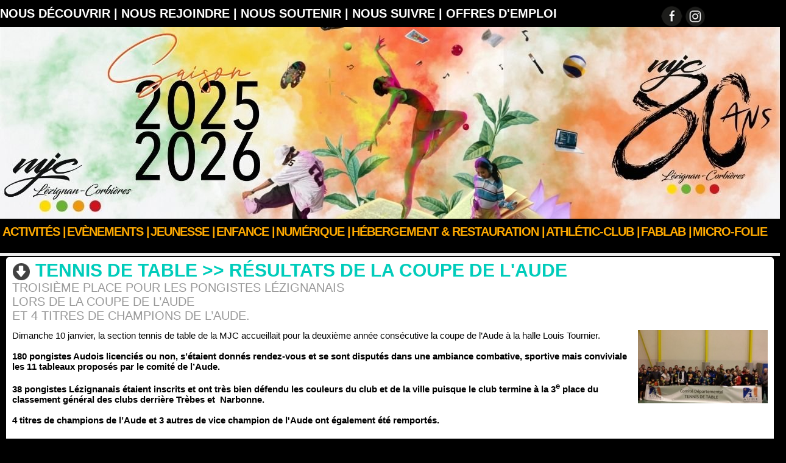

--- FILE ---
content_type: text/html; charset=UTF-8
request_url: https://www.mjc-lezignan-corbieres.com/TENNIS-DE-TABLE-RESULTATS-DE-LA-COUPE-DE-L-AUDE_a1231.html
body_size: 9566
content:
<!DOCTYPE html PUBLIC "-//W3C//DTD XHTML 1.0 Strict//EN" "http://www.w3.org/TR/xhtml1/DTD/xhtml1-strict.dtd">
<html xmlns="http://www.w3.org/1999/xhtml" xmlns:og="http://ogp.me/ns#"  xml:lang="fr" lang="fr">
<head>
<title>TENNIS DE TABLE >> RÉSULTATS DE LA COUPE DE L'AUDE</title>
 
<meta http-equiv="Content-Type" content="text/html; Charset=UTF-8" />
<meta name="keywords" content="MJC, lézignan, corbières, hébergement, auberge, maison, jeunes, culture, aude, occitanie, collectif, centre, vacances, location, salles, restauration, dormir, foyer, groupe, déjeuner" />
<meta name="description" content="TROISIÈME PLACE POUR LES PONGISTES LÉZIGNANAIS LORS DE LA COUPE DE L’AUDE ET 4 TITRES DE CHAMPIONS DE L’AUDE. Dimanche 10 janvier, la section tennis de table de la MJC accueillait pour la deuxièm..." />

<meta name="geo.position" content="43.1997394;2.7580529" />
<meta property="og:url" content="https://www.mjc-lezignan-corbieres.com/TENNIS-DE-TABLE-RESULTATS-DE-LA-COUPE-DE-L-AUDE_a1231.html" />
<meta name="image" property="og:image" content="https://www.mjc-lezignan-corbieres.com/photo/art/grande/8824642-13967663.jpg?v=1453369442" />
<meta property="og:type" content="article" />
<meta property="og:title" content="TENNIS DE TABLE &gt;&gt; RÉSULTATS DE LA COUPE DE L'AUDE" />
<meta property="og:description" content="TROISIÈME PLACE POUR LES PONGISTES LÉZIGNANAIS LORS DE LA COUPE DE L’AUDE ET 4 TITRES DE CHAMPIONS DE L’AUDE. Dimanche 10 janvier, la section tennis de table de la MJC accueillait pour la deuxième année consécutive la coupe de l’Aude à la halle Louis Tournier. &amp;nbsp; 180 pongistes Audois..." />
<meta property="og:site_name" content="MJC Lézignan-Corbières - Bienvenue sur le site officiel de la MJC et du Centre International de Séjour de Lézignan-Corbières dans l'Aude" />
<meta property="twitter:card" content="summary_large_image" />
<meta property="twitter:image" content="https://www.mjc-lezignan-corbieres.com/photo/art/grande/8824642-13967663.jpg?v=1453369442" />
<meta property="twitter:title" content="TENNIS DE TABLE &gt;&gt; RÉSULTATS DE LA COUPE DE L'AUDE" />
<meta property="twitter:description" content="TROISIÈME PLACE POUR LES PONGISTES LÉZIGNANAIS LORS DE LA COUPE DE L’AUDE ET 4 TITRES DE CHAMPIONS DE L’AUDE. Dimanche 10 janvier, la section tennis de table de la MJC accueillait pour la deuxièm..." />
<link rel="stylesheet" href="/var/style/style_17.css?v=1765030398" type="text/css" />
<link rel="stylesheet" media="only screen and (max-width : 800px)" href="/var/style/style_1117.css?v=1661460002" type="text/css" />
<link rel="stylesheet" href="/assets/css/gbfonts.min.css?v=1724246908" type="text/css">
<meta id="viewport" name="viewport" content="width=device-width, initial-scale=1.0, maximum-scale=1.0" />
<link id="css-responsive" rel="stylesheet" href="/_public/css/responsive.min.css?v=1731587507" type="text/css" />
<link rel="stylesheet" media="only screen and (max-width : 800px)" href="/var/style/style_1117_responsive.css?v=1661460002" type="text/css" />
<link rel="stylesheet" href="/var/style/style.28667164.css?v=1735989910" type="text/css" />
<link href="https://fonts.googleapis.com/css?family=Anton|Istok+Web|arial|Droid+Sans|Pacifico|verdana|Lobster|Oswald&display=swap" rel="stylesheet" type="text/css" />
<link rel="canonical" href="https://www.mjc-lezignan-corbieres.com/TENNIS-DE-TABLE-RESULTATS-DE-LA-COUPE-DE-L-AUDE_a1231.html" />
<link rel="amphtml" href="https://www.mjc-lezignan-corbieres.com/TENNIS-DE-TABLE-RESULTATS-DE-LA-COUPE-DE-L-AUDE_a1231.amp.html" />
<link rel="alternate" type="application/rss+xml" title="RSS" href="/xml/syndication.rss" />
<link rel="alternate" type="application/atom+xml" title="ATOM" href="/xml/atom.xml" />
<link rel="icon" href="/favicon.ico?v=1540378132" type="image/x-icon" />
<link rel="shortcut icon" href="/favicon.ico?v=1540378132" type="image/x-icon" />
 
<!-- Google file -->
<meta name="google-site-verification" content="eHtuiYYdXiFoEzI2zdEnIca6MkFXDTV5zdqAQiwESFU" />
<script src="/_public/js/jquery-1.8.3.min.js?v=1731587507" type="text/javascript"></script>
<script src="/_public/js/jquery-ui-1.10.3.custom.min.js?v=1731587507" type="text/javascript"></script>
<script src="/_public/js/jquery.tools-1.2.7.min.js?v=1731587507" type="text/javascript"></script>
<script src="/_public/js/compress_jquery.ibox.js?v=1731587507" type="text/javascript"></script>
<script src="/_public/js/regie_pub.js?v=1731587507" type="text/javascript"></script>
<script src="/_public/js/jquery-tiptip.min.js?v=1731587507" type="text/javascript"></script>
<script src="/_public/js/compress_fonctions.js?v=1731587507" type="text/javascript"></script>
<script type="text/javascript">
/*<![CDATA[*//*---->*/
selected_page = ['article', ''];
selected_page = ['article', '8824642'];
var deploye28669037 = true;

function sfHover_28669037(id) {
	var func = 'hover';
	if ($('#css-responsive').length && parseInt($(window).width()) <= 800) { 
		func = 'click';
	}

	$('#' + id + ' li' + (func == 'click' ? ' > a' : '')).on(func, 
		function(e) { 
			var obj  = (func == 'click' ? $(this).parent('li') :  $(this));
			if (func == 'click') {
				$('#' + id + ' > li').each(function(index) { 
					if ($(this).attr('id') != obj.attr('id') && !$(this).find(obj).length) {
						$(this).find(' > ul:visible').each(function() { $(this).hide(); });
					}
				});
			}
			if(func == 'click' || e.type == 'mouseenter') { 
				if (obj.find('ul:first:hidden').length)	{
					sfHoverShow_28669037(obj); 
				} else if (func == 'click') {
					sfHoverHide_28669037(obj);
				}
				if (func == 'click' && obj.find('ul').length)	return false; 
			}
			else if (e.type == 'mouseleave') { sfHoverHide_28669037(obj); }
		}
	);
}
function sfHoverShow_28669037(obj) {
	obj.addClass('sfhover').css('z-index', 1000); obj.find('ul:first:hidden').each(function() { if ($(this).hasClass('lvl0')) $(this).fadeIn(500); else $(this).fadeIn(500); });
}
function sfHoverHide_28669037(obj) {
	obj.find('ul:visible').each(function() { if ($(this).hasClass('lvl0')) $(this).fadeOut(500); else $(this).fadeOut(500);});
}

 var GBRedirectionMode = 'IF_FOUND';
/*--*//*]]>*/

</script>
 
<!-- Perso tags -->
<!-- Quantcast Choice. Consent Manager Tag v2.0 (for TCF 2.0) -->
<script type="text/javascript" async=true>
(function() {
  var host = window.location.hostname;
  var element = document.createElement('script');
  var firstScript = document.getElementsByTagName('script')[0];
  var url = 'https://quantcast.mgr.consensu.org'
    .concat('/choice/', 'wgCsWm9rzRCHd', '/', host, '/choice.js')
  var uspTries = 0;
  var uspTriesLimit = 3;
  element.async = true;
  element.type = 'text/javascript';
  element.src = url;

  firstScript.parentNode.insertBefore(element, firstScript);

  function makeStub() {
    var TCF_LOCATOR_NAME = '__tcfapiLocator';
    var queue = [];
    var win = window;
    var cmpFrame;

    function addFrame() {
      var doc = win.document;
      var otherCMP = !!(win.frames[TCF_LOCATOR_NAME]);

      if (!otherCMP) {
        if (doc.body) {
          var iframe = doc.createElement('iframe');

          iframe.style.cssText = 'display:none';
          iframe.name = TCF_LOCATOR_NAME;
          doc.body.appendChild(iframe);
        } else {
          setTimeout(addFrame, 5);
        }
      }
      return !otherCMP;
    }

    function tcfAPIHandler() {
      var gdprApplies;
      var args = arguments;

      if (!args.length) {
        return queue;
      } else if (args[0] === 'setGdprApplies') {
        if (
          args.length > 3 &&
          args[2] === 2 &&
          typeof args[3] === 'boolean'
        ) {
          gdprApplies = args[3];
          if (typeof args[2] === 'function') {
            args[2]('set', true);
          }
        }
      } else if (args[0] === 'ping') {
        var retr = {
          gdprApplies: gdprApplies,
          cmpLoaded: false,
          cmpStatus: 'stub'
        };

        if (typeof args[2] === 'function') {
          args[2](retr);
        }
      } else {
        queue.push(args);
      }
    }

    function postMessageEventHandler(event) {
      var msgIsString = typeof event.data === 'string';
      var json = {};

      try {
        if (msgIsString) {
          json = JSON.parse(event.data);
        } else {
          json = event.data;
        }
      } catch (ignore) {}

      var payload = json.__tcfapiCall;

      if (payload) {
        window.__tcfapi(
          payload.command,
          payload.version,
          function(retValue, success) {
            var returnMsg = {
              __tcfapiReturn: {
                returnValue: retValue,
                success: success,
                callId: payload.callId
              }
            };
            if (msgIsString) {
              returnMsg = JSON.stringify(returnMsg);
            }
            if (event && event.source && event.source.postMessage) {
              event.source.postMessage(returnMsg, '*');
            }
          },
          payload.parameter
        );
      }
    }

    while (win) {
      try {
        if (win.frames[TCF_LOCATOR_NAME]) {
          cmpFrame = win;
          break;
        }
      } catch (ignore) {}

      if (win === window.top) {
        break;
      }
      win = win.parent;
    }
    if (!cmpFrame) {
      addFrame();
      win.__tcfapi = tcfAPIHandler;
      win.addEventListener('message', postMessageEventHandler, false);
    }
  };

  makeStub();

  var uspStubFunction = function() {
    var arg = arguments;
    if (typeof window.__uspapi !== uspStubFunction) {
      setTimeout(function() {
        if (typeof window.__uspapi !== 'undefined') {
          window.__uspapi.apply(window.__uspapi, arg);
        }
      }, 500);
    }
  };

  var checkIfUspIsReady = function() {
    uspTries++;
    if (window.__uspapi === uspStubFunction && uspTries < uspTriesLimit) {
      console.warn('USP is not accessible');
    } else {
      clearInterval(uspInterval);
    }
  };

  if (typeof window.__uspapi === 'undefined') {
    window.__uspapi = uspStubFunction;
    var uspInterval = setInterval(checkIfUspIsReady, 6000);
  }
})();
</script>
<!-- End Quantcast Choice. Consent Manager Tag v2.0 (for TCF 2.0) -->
<style type="text/css">
#main_table_inner { width:100%;}
.mod_28667164 img, .mod_28667164 embed, .mod_28667164 table {
	 max-width: 1238px;
}

.mod_28667164 .mod_28667164_pub {
	 min-width: 1238px;
}

.mod_28667164 .mod_28667164_pub .cel1 {
	 padding: 0;
}

.mod_28667164 .photo.left .mod_28667164_pub, .mod_28667164 .photo.right .mod_28667164_pub {
	 min-width: 619px; margin: 15px 10px;
}

.mod_28667164 .photo.left .mod_28667164_pub {
	 margin-left: 0;
}

.mod_28667164 .photo.right .mod_28667164_pub {
	 margin-right: 0;
}

.mod_28667164 .para_13967662 .photo {
	 position: relative;
}

.mod_28667164 .para_13967663 .photo {
	 position: relative;
}


			#tiptip_holder {
				display: none;
				position: absolute;
				top: 0;
				left: 0;
				z-index: 99999;
			}
</style>

<!-- Google Analytics -->
<script>
  (function(i,s,o,g,r,a,m){i['GoogleAnalyticsObject']=r;i[r]=i[r]||function(){
  (i[r].q=i[r].q||[]).push(arguments)},i[r].l=1*new Date();a=s.createElement(o),
  m=s.getElementsByTagName(o)[0];a.async=1;a.src=g;m.parentNode.insertBefore(a,m)
  })(window,document,'script','https://www.google-analytics.com/analytics.js','ga');

  ga('create', 'UA-82316974-1', 'auto');
  ga('send', 'pageview');

</script>
 
</head>

<body class="mep17 home">
<div class="stickyzone">

<div class="z_col130_td_inner">
<div id="z_col130" class="full">
<div class="z_col130_inner">
</div>
</div>
</div>
</div>
<div id="z_col_130_responsive" class="responsive-menu">


<!-- MOBI_swipe 28667144 -->
<div id="mod_28667144" class="mod_28667144 wm-module fullbackground  module-MOBI_swipe">
	<div class="cel1">
		 <ul>
			 <li class="liens" data-link="home,"><a href="https://www.mjc-lezignan-corbieres.com/" >			 <span>
			 Accueil
			 </span>
</a></li>
			 <li class="liens" data-link="externe,https://mjc-lezignan-corbieres.aniapp.fr/"><a href="https://mjc-lezignan-corbieres.aniapp.fr/"  target="_blank">			 <span>
			 Nos activités
			 </span>
</a></li>
			 <li class="liens" data-link="rubrique,36679"><a href="/ENFANCE_r22.html" >			 <span>
			 Jeunesse
			 </span>
</a></li>
			 <li class="liens" data-link="rubrique,7957877"><a href="/Numerique_r255.html" >			 <span>
			 Numérik'
			 </span>
</a></li>
			 <li class="liens" data-link="rubrique,32383"><a href="/Sejours_r15.html" >			 <span>
			 Séjours
			 </span>
</a></li>
			 <li class="liens" data-link="rubrique,673055"><a href="/hebergement/" >			 <span>
			 Hébergement / Restauration
			 </span>
</a></li>
			 <li class="liens" data-link="article,215039"><a href="/Nous-contacter_a83.html" >			 <span>
			 Contact
			 </span>
</a></li>
			 <li class="liens" data-link="galerie,476908"><a href="/photos/Assemblee-Generale-2018_ga476908.html" >			 <span>
			 Galerie photos
			 </span>
</a></li>
			 <li class="liens" data-link="videos,videos"><a href="/videos" >			 <span>
			 Web TV
			 </span>
</a></li>
		 </ul>
	</div>
</div>
</div>
<div id="main-responsive">

<div class="z_col0_td_inner z_td_colonne">
<!-- ********************************************** ZONE TITRE FULL ***************************************** -->
	 <div id="z_col0" class="full z_colonne">
		 <div class="z_col0_inner">
<div id="z_col0_responsive" class="module-responsive">

<!-- MOBI_titre 28667145 -->
<div id="mod_28667145" class="mod_28667145 module-MOBI_titre">
<div class="tablet-bg">
<div onclick="swipe()" class="swipe gbicongeneric icon-gbicongeneric-button-swipe-list"></div>
	 <a class="image mobile notablet" href="https://www.mjc-lezignan-corbieres.com"><img src="https://www.mjc-lezignan-corbieres.com/photo/iphone_titre_28667145.png?v=1560773326" alt="MJC Lézignan"  title="MJC Lézignan" /></a>
</div>
</div>
</div>
<div id="mod_34187604" class="mod_34187604 wm-module module-responsive " style="_position:static">
<div class="fullmod">
<table cellpadding="0" cellspacing="0" class="module-combo nb-modules-2" style="position:relative; _position:static">
<tr>
<td class="celcombo1">
<!-- menu_static 34187606 -->
<div id="ecart_before_34187606" class="ecart_col0 " style="display:none"><hr /></div>
<div id="mod_34187606" class="mod_34187606 wm-module fullbackground  menu_static colonne-b background-cell- ">
	 <ul class="menu_ligne"><li class="fullmod"><ul>
		 <li class="id1 cel1 keep-padding titre first">
			 <a href="/Nous-decouvrir_r30.html" data-link="rubrique,82219" >
				 Nous découvrir |
			 </a>
		 </li>
		 <li class="id2 cel2 keep-padding titre ">
			 <a href="/Nous-rejoindre_r19.html" data-link="rubrique,33912" >
				 Nous rejoindre |
			 </a>
		 </li>
		 <li class="id3 cel1 keep-padding titre ">
			 <a href="/Nous-soutenir_r232.html" data-link="rubrique,6557621" >
				 Nous soutenir |
			 </a>
		 </li>
		 <li class="id4 cel2 keep-padding titre ">
			 <a href="/Nous-suivre_r231.html" data-link="rubrique,6557489" >
				 Nous suivre |
			 </a>
		 </li>
		 <li class="id5 cel1 keep-padding titre  last">
			 <a href="https://recrute.francetravail.fr/page-employeur/mjc-799" data-link="externe,https://recrute.francetravail.fr/page-employeur/mjc-799" target="_blank">
				 OFFRES D'EMPLOI
			 </a>
		 </li>
	 </ul></li>
	 </ul>
</div>
</td>
<td class="celcombo2">
<!-- services_web2 34187605 -->
<div id="ecart_before_34187605" class="ecart_col0 " style="display:none"><hr /></div>
<div id="mod_34187605" class="mod_34187605 wm-module fullbackground  services_web2">
		 <div class="cel1">
					 <div class="lien">
						 <a href="https://www.facebook.com/mjclezignancorbieres/" style="height: 36px; line-height: 36px" target="_blank"><img src="/photo/mod-34187605-207937.png" alt="" style="max-height: 46px;" title="" /></a>
					 </div>
					 <div class="lien">
						 <a href="http://instagram.com/mjc.lezignan.corbieres/" style="height: 36px; line-height: 36px" target="_blank"><img src="/photo/mod-34187605-207938.png" alt="" style="max-height: 46px;" title="" /></a>
					 </div>
	 <div class="clear"></div>
		 </div>
</div>
</td>
</tr>
</table>
</div>
</div>
<div id="ecart_after_34187604" class="ecart_col0" style="display:none"><hr /></div>

<!-- titre 48524343 -->
<div id="ecart_before_48524343" class="ecart_col0 " style="display:none"><hr /></div>
<div class="fullwidthsite">
<div id="mod_48524343" class="mod_48524343 wm-module fullbackground "><div class="fullmod">
	 <div class="titre_image"><a href="https://www.mjc-lezignan-corbieres.com/"><img src="/photo/titre_48524343.jpg?v=1757104357" alt="MJC Lézignan-Corbières - Bienvenue sur le site officiel de la MJC et du Centre International de Séjour de Lézignan-Corbières dans l'Aude" title="MJC Lézignan-Corbières - Bienvenue sur le site officiel de la MJC et du Centre International de Séjour de Lézignan-Corbières dans l'Aude" class="image"/></a></div>
</div></div>
</div>
<div id="ecart_after_48524343" class="ecart_col0" style="display:none"><hr /></div>
<div id="ecart_before_28667616" class="ecart_col0 " style="display:none"><hr /></div>
<div id="mod_28667616" class="mod_28667616 wm-module module-responsive " style="_position:static">
<div class="fullmod">
<table cellpadding="0" cellspacing="0" class="module-combo nb-modules-1" style="position:relative; _position:static">
<tr>
<td class="celcombo1 empty">&nbsp;</td>
<td class="celcombo2">
<!-- menu_deployable 28669037 -->
<div id="ecart_before_28669037" class="ecart_col0 " style="display:none"><hr /></div>
<div id="mod_28669037" class="mod_28669037 module-menu_deployable wm-module fullbackground  colonne-b type-2 background-cell- " >
	 <div class="main_menu"><div class="fullmod">
		 <ul id="menuliste_28669037">
			 <li data-link="externe,https://mjc-lezignan-corbieres.aniapp.fr/" class=" titre first" id="menuliste_28669037_1"><a href="https://mjc-lezignan-corbieres.aniapp.fr/"  target="_blank">Activités   |</a>
			 	 <ul class="lvl0 ">
					 <li class="stitre responsive" style="display:none"><a href="https://mjc-lezignan-corbieres.aniapp.fr/"  target="_blank"><span class="fake-margin" style="display:none">&nbsp;</span>Activités   |</a></li>
					 <li data-link="externe,https://mjc-lezignan-corbieres.aniapp.fr/" class=" stitre" ><a href="https://mjc-lezignan-corbieres.aniapp.fr/"  target="_blank"><span class="fake-margin" style="display:none">&nbsp;</span>Clubs </a></li>
					 <li data-link="rubrique,174808" class=" stitre" ><a href="/Stages_r48.html" ><span class="fake-margin" style="display:none">&nbsp;</span>Stages</a></li>
					 <li data-link="externe,https://www.lezilab.org/formationspro" class=" stitre" ><a href="https://www.lezilab.org/formationspro" ><span class="fake-margin" style="display:none">&nbsp;</span>Formation</a></li>
					 <li data-link="rubrique,32382" class=" stitre" ><a href="/Activites-vacances-et-sejours_r14.html" ><span class="fake-margin" style="display:none">&nbsp;</span>Vacances</a></li>
					 <li data-link="rubrique,8956290" class=" stitre slast" ><a href="/Espace-de-Vie-Sociale_r264.html" ><span class="fake-margin" style="display:none">&nbsp;</span>Espace de Vie Sociale</a></li>
				 </ul>
			 </li>
			 <li data-link="rubrique,33796" class=" titre" id="menuliste_28669037_2"><a href="/Animation-et-action-culturelle_r18.html" >Evènements |</a></li>
			 <li data-link="rubrique,13741825" class=" titre" id="menuliste_28669037_3"><a href="/JEUNESSE_r269.html" >JEUNESSE |</a></li>
			 <li data-link="rubrique,36679" class=" titre" id="menuliste_28669037_4"><a href="/ENFANCE_r22.html" >Enfance  |</a>
			 	 <ul class="lvl0 ">
					 <li class="stitre responsive" style="display:none"><a href="/ENFANCE_r22.html" ><span class="fake-margin" style="display:none">&nbsp;</span>Enfance  |</a></li>
					 <li data-link="rubrique,3577443" class=" stitre" ><a href="/Parentalite_r222.html" ><span class="fake-margin" style="display:none">&nbsp;</span>Parentalité</a></li>
					 <li data-link="rubrique,450306" class=" stitre slast" ><a href="/Pour-les-enfants-2-11-ans--ACCUEIL-DE-LOISIRS-LA-LAUSETA_r166.html" ><span class="fake-margin" style="display:none">&nbsp;</span>ALSH 3-11 ans</a></li>
				 </ul>
			 </li>
			 <li data-link="rubrique,7957877" class=" titre" id="menuliste_28669037_5"><a href="/Numerique_r255.html" >Numérique |</a></li>
			 <li data-link="rubrique,673055" class=" titre" id="menuliste_28669037_6"><a href="/hebergement/" >Hébergement &amp; Restauration |</a></li>
			 <li data-link="article,58835211" class=" titre" id="menuliste_28669037_7"><a href="/ATHLETIC-CLUB_a2051.html" >ATHLÉTIC-CLUB |</a></li>
			 <li data-link="externe,https://mjclezignancorbier.wixsite.com/fablab" class=" titre" id="menuliste_28669037_8"><a href="https://mjclezignancorbier.wixsite.com/fablab"  target="_blank">FABLAB |</a></li>
			 <li data-link="externe,https://www.mjc-lezignan-corbieres.com/micro-folie/" class=" titre last" id="menuliste_28669037_9"><a href="https://www.mjc-lezignan-corbieres.com/micro-folie/"  target="_blank">Micro-Folie</a></li>
		 </ul>
	 <div class="break" style="_height:auto;"></div>
	 </div></div>
	 <div class="clear"></div>
	 <script type="text/javascript">sfHover_28669037('menuliste_28669037')</script>
</div>
</td>
</tr>
</table>
</div>
</div>
		 </div>
	 </div>
<!-- ********************************************** FIN ZONE TITRE FULL ************************************* -->
</div>
<div id="main">
<table id="main_table_inner" cellspacing="0">
<tr class="tr_median">
<td class="z_colfull_td_inner">
<!-- ********************************************** COLONNE unique ********************************************** -->
<div id="z_colfull">
	 <div class="z_colfull_inner">
		 <div class="inner">
<div id="breads" class="breadcrump breadcrumbs">
	 <a href="https://www.mjc-lezignan-corbieres.com/">Accueil</a>
	 <span class="sepbread">&nbsp;&gt;&nbsp;</span>
	 <a href="/Actus-des-clubs-sections_r215.html">Actus des clubs &amp; sections</a>
	 <span class="sepbread">&nbsp;&gt;&nbsp;</span>
	 <a href="/Actualites-pole-sport-bien-etre_r221.html">Actualités pôle sport &amp; bien-être</a>
	 <div class="clear separate"><hr /></div>
</div>
<div id="mod_28667164" class="mod_28667164 wm-module fullbackground  page2_article article-1231">
	 <div class="cel1">
		 <div class="titre">
			 <h1 class="access">
				 <img class="image middle nomargin" src="https://www.mjc-lezignan-corbieres.com/puces/down.png?v=1380294708" alt=""  /> 
				 TENNIS DE TABLE >> RÉSULTATS DE LA COUPE DE L'AUDE
			 </h1>
		 </div>
		 <div class="chapeau" style="">
			 <h3 class="access">
				 TROISIÈME PLACE POUR LES PONGISTES LÉZIGNANAIS 				 <br />
				 LORS DE LA COUPE DE L’AUDE				 <br />
				 ET 4 TITRES DE CHAMPIONS DE L’AUDE.
			 </h3>
		 </div>
	 <div class="entry-content instapaper_body">
		 <br id="sep_para_1" class="sep_para access"/>
		 <div id="para_1" class="para_13967662 resize" style="">
			 <div class="photo shadow right">
				 <a href="javascript:void(0)" rel="https://www.mjc-lezignan-corbieres.com/photo/art/grande/8824642-13967662.jpg?v=1453369398&amp;ibox" title="TENNIS DE TABLE &gt;&gt; RÉSULTATS DE LA COUPE DE L'AUDE"><img class="responsive"  style="display:none" src="https://www.mjc-lezignan-corbieres.com/photo/art/grande/8824642-13967662.jpg?v=1453369398" alt="TENNIS DE TABLE &gt;&gt; RÉSULTATS DE LA COUPE DE L'AUDE" title="TENNIS DE TABLE &gt;&gt; RÉSULTATS DE LA COUPE DE L'AUDE" />
<img class="not-responsive"  src="https://www.mjc-lezignan-corbieres.com/photo/art/default/8824642-13967662.jpg?v=1453882903" alt="TENNIS DE TABLE &gt;&gt; RÉSULTATS DE LA COUPE DE L'AUDE" title="TENNIS DE TABLE &gt;&gt; RÉSULTATS DE LA COUPE DE L'AUDE"  /></a>
			 </div>
			 <div class="texte">
				 <div class="access firstletter">
					 Dimanche 10 janvier, la section tennis de table de la MJC accueillait pour la deuxième année consécutive la coupe de l’Aude à la halle Louis Tournier. <br />  &nbsp; <br />  <strong>180 pongistes Audois licenciés ou non, s’étaient donnés rendez-vous et se sont disputés dans une ambiance combative, sportive mais conviviale les 11 tableaux proposés par le comité de l’Aude. </strong> <br />  &nbsp; <br />  <strong>38 pongistes Lézignanais étaient inscrits et ont très bien défendu les couleurs du club et de la ville puisque le club termine à la 3<sup>e</sup> place du classement général des clubs derrière Trèbes et&nbsp; Narbonne. </strong> <br />  &nbsp; <br />  <strong>4 titres de champions de l’Aude et 3 autres de vice champion de l'Aude ont également été remportés.</strong> <br />  &nbsp; <br />   <br />  &nbsp;
				 </div>
			 </div>
			 <div class="clear"></div>
		 </div>
		 <br id="sep_para_2" class="sep_para access"/>
		 <div id="para_2" class="para_13967663 resize" style="">
			 <div class="texte">
				 <div class="access firstletter">
					 <strong>Ceux en féminines avec Isabelle POURSINE, en&nbsp; moins de 1000 pts avec Régis BENHAMOUDA, meilleur benjamin avec Maxence ROUGER et meilleure poussine pour Vanessa GOMEZ.</strong> <br />  &nbsp; <br />  &nbsp; <br />  <strong>Morgane POURSINE finaliste en moins de 15 ans (garçons et filles dont championne de l'Aude cadettes) Maxence&nbsp; ROUGER perd en finale des moins de 13 ans et obtient donc le titre de vice champions de l’Aude. </strong> <br />  &nbsp; <br />  <strong>Victor ROUDOWSKI perd également en&nbsp; finale des&nbsp; non licenciés.</strong> <br />  &nbsp; <br />  <strong>Plusieurs Lézignanais échouent en 1/2&nbsp; finale des tableaux proposés&nbsp;:</strong> <br />  <strong>En non licenciés, Bertrand THEALLER </strong> <br />  <strong>En moins de 1600 points, Nicolas COSME</strong> <br />  <strong>En moins de 13 ans,&nbsp; Clément ANDREU </strong> <br />  <strong>En moins de 15 ans, Florian DE ANGELI&nbsp;&nbsp; </strong> <br />  <strong>En féminines, Catherine CLAUSTRE </strong> <br />  <strong>En vétérans, Régis BENHAMOUDA </strong> <br />  &nbsp; <br />  <strong>Le club tient à remercier tous les parents et joueurs qui se sont investis dans l’organisation et la logistique de cette compétition, la municipalité pour l’aide technique et la communauté des communes pour la mise à disposition de la halle Louis Tournier. </strong> <br />  &nbsp;
				 </div>
			 </div>
			 <div class="photo shadow bottom" style="margin-top: 10px">
				 <a href="javascript:void(0)" rel="https://www.mjc-lezignan-corbieres.com/photo/art/grande/8824642-13967663.jpg?v=1453369442&amp;ibox" title="De gauche à droite : Vanessa Gomez, Isabelle Poursine, Morgane Poursine, Florian De Angeli, Maxence Rouger, Clément Andreu et Thomas Saez (entraineur)."><img class="responsive" loading="lazy"  style="display:none" src="https://www.mjc-lezignan-corbieres.com/photo/art/grande/8824642-13967663.jpg?v=1453369442" alt="De gauche à droite : Vanessa Gomez, Isabelle Poursine, Morgane Poursine, Florian De Angeli, Maxence Rouger, Clément Andreu et Thomas Saez (entraineur)." title="De gauche à droite : Vanessa Gomez, Isabelle Poursine, Morgane Poursine, Florian De Angeli, Maxence Rouger, Clément Andreu et Thomas Saez (entraineur)." />
<img class="not-responsive" loading="lazy"  src="https://www.mjc-lezignan-corbieres.com/photo/art/grande/8824642-13967663.jpg?v=1453369442" alt="De gauche à droite : Vanessa Gomez, Isabelle Poursine, Morgane Poursine, Florian De Angeli, Maxence Rouger, Clément Andreu et Thomas Saez (entraineur)." title="De gauche à droite : Vanessa Gomez, Isabelle Poursine, Morgane Poursine, Florian De Angeli, Maxence Rouger, Clément Andreu et Thomas Saez (entraineur)."  /></a>
				 <div class="legende legende_13967663">
					 De gauche à droite : Vanessa Gomez, Isabelle Poursine, Morgane Poursine, Florian De Angeli, Maxence Rouger, Clément Andreu et Thomas Saez (entraineur).
				 </div>
			 </div>
			 <div class="clear"></div>
		 </div>
	 </div>
		 <div class="boutons_ligne" id="boutons">
<a class="bt-home" href="https://www.mjc-lezignan-corbieres.com/"><img src="/_images/icones/bt_home_5.png?v=1731587505" class="image middle" alt="Accueil" title="Accueil"  />&nbsp;Accueil</a>			 &nbsp;&nbsp;
<a class="bt-mail" rel="nofollow" href="/send/8824642/"><img src="/_images/icones/bt_mail_5.png?v=1731587505" class="image middle" alt="Envoyer à un ami" title="Envoyer à un ami"  />&nbsp;Envoyer à un ami</a>			 &nbsp;&nbsp;
<a class="bt-print" rel="nofollow" onclick="window.open(this.href,'_blank', 'width=600, height=800, scrollbars=yes, menubar=yes, resizable=yes');return false;" href="/TENNIS-DE-TABLE-RESULTATS-DE-LA-COUPE-DE-L-AUDE_a1231.html?print=1"><img src="/_images/icones/bt_print_5.png?v=1731587505" class="image middle" alt="Version imprimable" title="Version imprimable"  />&nbsp;Version imprimable</a>			 &nbsp;&nbsp;
<a class="bt-plus" href="javascript:void(0)" onclick="javascript:setSize(10, 'access')"><img src="/_images/icones/bt_fontplus_5.png?v=1731587505" class="image pointer middle" alt="Augmenter la taille du texte" title="Augmenter la taille du texte"  />&nbsp;Augmenter la taille du texte</a>			 &nbsp;&nbsp;
<a class="bt-moins" href="javascript:void(0)" onclick="javascript:setSize(-10, 'access')"><img src="/_images/icones/bt_fontmoins_5.png?v=1731587505" class="image pointer middle" alt="Diminuer la taille du texte" title="Diminuer la taille du texte"  />&nbsp;Diminuer la taille du texte</a>			 &nbsp;&nbsp;
<a class="bt-share" href="javascript:void(0)" id="share_boutons_28667164"><img src="/_images/icones/bt_share_5.png?v=1731587505" class="image middle" alt="Partager" title="Partager"  />&nbsp;Partager</a>
		 </div>
		 <br class="texte clear" />
		 <div class="auteur">
			 <div class="access">le Jeudi 21 Janvier 2016 à 09:51 | Lu 584 fois</div>
		 </div>
		 <p class="boutons_ligne">
			 <a class="access" href="/Actualites-pole-art-expression_r216.html">Actualités pôle art & expression</a>
			 <span class="access"> | </span>
			 <a class="access" href="/Actualites-pole-danse_r217.html">Actualités pôle danse</a>
			 <span class="access"> | </span>
			 <a class="access" href="/Actualites-pole-savoirs-numerique_r218.html">Actualités pôle savoirs & numérique</a>
			 <span class="access"> | </span>
			 <a class="access" href="/Actualites-pole-jeux-loisirs_r219.html">Actualités pôle jeux & loisirs</a>
			 <span class="access"> | </span>
			 <a class="access" href="/Actualites-pole-musique_r220.html">Actualités pôle musique</a>
			 <span class="access"> | </span>
			 <a class="access" href="/Actualites-pole-sport-bien-etre_r221.html">Actualités pôle sport & bien-être</a>
			 <span class="access"> | </span>
			 <a class="access" href="/Actualites-pole-enfance-jeunesse-parentalite_r223.html">Actualités pôle enfance jeunesse parentalité</a>
		 </p>
	 </div>
</div>
<div class="ecart_colfull"><hr /></div>

<!-- espace 29793267 -->
<div class="ecart_colfull responsive" style="display:none"><hr /></div>
<div id="mod_29793267" class="mod_29793267 wm-module fullbackground "><hr /></div>
<div class="ecart_colfull"><hr /></div>
		 </div>
	 </div>
</div>
<!-- ********************************************** FIN COLONNE unique ****************************************** -->
</td>
</tr>

</table>

</div>
<div class="z_col100_td_inner z_td_colonne">
<!-- ********************************************** ZONE OURS FULL ***************************************** -->
	 <div id="z_col100" class="full z_colonne">
		 <div class="z_col100_inner">

<!-- espace 28899993 -->
<div id="mod_28899993" class="mod_28899993 wm-module fullbackground "><hr /></div>
<div id="ecart_after_28899993" class="ecart_col100" style="display:none"><hr /></div>
<div id="mod_28872873" class="mod_28872873 wm-module module-responsive " style="_position:static">
<div class="fullmod">
<table cellpadding="0" cellspacing="0" class="module-combo nb-modules-4" style="position:relative; _position:static">
<tr>
<td class="celcombo1">
<!-- lien_perso 28872886 -->
<div id="ecart_before_28872886" class="ecart_col100 responsive" style="display:none"><hr /></div>
<div id="mod_28872886" class="mod_28872886 wm-module fullbackground  module-lien_perso">
	 <div class="texte">
		 <a href="http://www.mjc-lezignan-corbieres.com" target="_blank"> <img src="/photo/mod-28872886.png?v=1562251942" class="image" alt="http://www.mjc-lezignan-corbieres.com" style="width:215px" /></a>
	 </div>
</div>
</td>
<td class="celcombo2">
<!-- article 28883589 -->
<div id="ecart_before_28883589" class="ecart_col100 responsive" style="display:none"><hr /></div>
<div id="mod_28883589" class="mod_28883589 article wm-module fullbackground  module-article">
	 <div class="cel1">
		 <h3 class="titre">Coordonnées</h3>
		 <div class="texte">
			 <strong>Maison des Jeunes et de la Culture</strong> <br />  25, rue Marat 11200 Lézignan-Corbières <br />  04 68 27 03 34 <br />  <a class="liens" href="javascript:protected_mail('info@mjc-lezignan-corbieres.com')" >info@mjc-lezignan-corbieres.com</a>  <br />  &nbsp;
		 </div>
		 <br class="clear" />
	 </div>
</div>
</td>
<td class="celcombo3">
<!-- article 28886874 -->
<div id="ecart_before_28886874" class="ecart_col100 responsive" style="display:none"><hr /></div>
<div id="mod_28886874" class="mod_28886874 article wm-module fullbackground  module-article">
	 <div class="cel1">
		 <h3 class="titre">Horaires</h3>
		 <div class="texte">
			 <em><strong>Lundi</strong></em> : 9h-12h / 13h30-18h30 <br />  <em><strong>Mardi :</strong></em> 9h-12h / 13h30-18h30 <br />  <em><strong>Mercredi :</strong></em> 9h-12h / 13h30-18h30 <br />  <em><strong>Jeudi :</strong></em> 9h-12h / 13h30-18h30 <br />  <em><strong>Vendredi :</strong></em> 9h-12h / 13h30-18h30 <br />  <em><strong>Samedi :</strong></em> 9h-12h
		 </div>
		 <br class="clear" />
	 </div>
</div>
</td>
<td class="celcombo4">
<!-- lien_perso 28886026 -->
<div id="ecart_before_28886026" class="ecart_col100 responsive" style="display:none"><hr /></div>
<div id="mod_28886026" class="mod_28886026 wm-module fullbackground  module-lien_perso">
	 <div class="texte">
		 <a href="/links/" > <img src="/photo/mod-28886026.png?v=1607423919" class="image" alt="links/" style="width:384px" /></a>
	 </div>
	 <div class="description">
		 Partenaires / Financeurs
	 </div>
</div>
</td>
</tr>
</table>
</div>
</div>
<div id="ecart_after_28872873" class="ecart_col100" style="display:none"><hr /></div>

<!-- ours 28885905 -->
<div id="ecart_before_28885905" class="ecart_col100 responsive" style="display:none"><hr /></div>
<div id="mod_28885905" class="mod_28885905 wm-module fullbackground  module-ours"><div class="fullmod">
	 <div class="legal">
		 
	 </div>
	 <div class="bouton">
		 <a href="/admin/">Accès membres</a>
		 <span> | </span>
		 <a href="/sitemap/">Plan du site</a>
		 <span> | </span>
		 <img src="/_images/icones/rssmini.gif" alt="RSS" class="image" /> <a href="/feeds/">Syndication</a>
		 <span> | </span>
		 <a href="/subscription/">Inscription au site</a>
	</div>
</div></div>
<div id="ecart_after_28885905" class="ecart_col100" style="display:none"><hr /></div>

<!-- menu_static 28886566 -->
<div id="ecart_before_28886566" class="ecart_col100 responsive" style="display:none"><hr /></div>
<div id="mod_28886566" class="mod_28886566 wm-module fullbackground  menu_static colonne-a background-cell- ">
	 <ul class="menu_ligne"><li class="fullmod"><ul>
		 <li class="id1 cel1 keep-padding titre first">
			 <a href="/Mentions-legales_a1655.html" data-link="article,27725256" >
				 mentions légales
			 </a>
		 </li>
		 <li class="id2 cel2 keep-padding titre  last">
			 <a href="/Traitement-des-donnees-personnelles_a1656.html" data-link="article,27726426" >
				 données personnelles
			 </a>
		 </li>
	 </ul></li>
	 </ul>
</div>
<div id="ecart_after_28886566" class="ecart_col100" style="display:none"><hr /></div>

<!-- espace 28887128 -->
<div id="ecart_before_28887128" class="ecart_col100 responsive" style="display:none"><hr /></div>
<div id="mod_28887128" class="mod_28887128 wm-module fullbackground "><hr /></div>
		 </div>
	 </div>
<!-- ********************************************** FIN ZONE OURS FULL ************************************* -->
</div>
</div>
<script type="text/javascript">
/*<![CDATA[*//*---->*/
if (typeof wm_select_link === 'function') wm_select_link('.mod_28667144 .liens');

		var tool = '<div id="bulleshare_boutons_28667164" class="" style="z-index: 1000;"><div class=\"bookmarks_encapse\" id=\"boutons_28667164\"> <div class=\"auteur social\"> <table class=\"inner\" cellpadding=\"0\" cellspacing=\"0\"><tr><td class=\'cel1 liens\' style=\'width:35%;\'> <a target=\"_blank\" href=\"http://www.facebook.com/share.php?u=https%3A%2F%2Fwww.mjc-lezignan-corbieres.com%2FTENNIS-DE-TABLE-RESULTATS-DE-LA-COUPE-DE-L-AUDE_a1231.html\"><img src=\"/_images/addto/facebook.png?v=1732287175\" alt=\"Facebook\" title=\"Facebook\" />Facebook<' + '/a><' + '/td><td class=\'cel1 liens\' style=\'width:35%;\'> <a target=\"_blank\" href=\"http://twitter.com/intent/tweet?text=TENNIS+DE+TABLE+%3E%3E+R%C3%89SULTATS+DE+LA+COUPE+DE+L%27AUDE+http%3A%2F%2Fxfru.it%2FYudVBK\"><img src=\"/_images/addto/twitter.png?v=1732287176\" alt=\"Twitter\" title=\"Twitter\" />Twitter<' + '/a><' + '/td> <td>&nbsp;<' + '/td> <' + '/tr><' + '/table> <' + '/div><br /><' + '/div></div>';
		$('#share_boutons_28667164').tipTip({
			activation: 'click',
			content: tool,
			maxWidth: 'auto',
			keepAlive: true,
			defaultPosition: 'right',
			edgeOffset: 5,
			delay: 0,
			enter: function() {
				
				}
			});
	

/*--*//*]]>*/
</script>
</body>

</html>


--- FILE ---
content_type: text/css
request_url: https://www.mjc-lezignan-corbieres.com/var/style/style_17.css?v=1765030398
body_size: 7965
content:
body, .body {margin: 0;padding: 0.1px;height: 100%;font-family: "Arial", sans-serif;background-color: #000000;background-image : none;}#main, #z_col0.full .fullmod, #z_col100.full .fullmod, #z_col130.full .fullmod {width: 1280px;margin: 0 auto;}.stickyzone {position: fixed !important;visibility: hidden !important;top: -1000px;opacity: 0 !important;-moz-transition: all 0.2s linear;-webkit-transition: all 0.2s linear;-ms-transition: all 0.2s linear;-o-transition: all 0.2s linear;transition: all 0.2s linear;z-index: 2000 !important;width: 100% !important;}.stickyzone.show {opacity: 1 !important;visibility: visible !important;}#z_col130.full .fullmod {border:none;margin-top: 0;margin-bottom: 0;}#z_col0.full .fullmod {border:none;margin-top: 0;margin-bottom: 0;}#z_col100.full .fullmod {border:none;margin-top: 0;margin-bottom: 0;}.fullwidthsite {width: 1280px;margin: 0 auto;}#main_table_inner {border-spacing: 0;width: 1280px;padding: 0;background-color: #000000;}#z_col130 {position: static;}.z_col130_td_inner {vertical-align: top;padding: 0;background-color: transparent;}.z_col130_inner {background-color: transparent;}#z_col130 .z_col130_inner {padding: 0px 0px 0px 0px;}#z_col130 div.ecart_col130 {height: 0px;}#z_col130 div.ecart_col130 hr{display: none;}#z_centre {position: relative;width: 100%;}.z_centre_inner {overflow: hidden;width: 100%;display: block;}#z_col0 {position: static;}.z_col0_td_inner {vertical-align: top;padding: 0;background-color: transparent;}.z_col0_inner {background-color: transparent;}#z_col0 .z_col0_inner {padding: 0px 0px 0px 0px;}#z_col0 div.ecart_col0 {height: 0px;}#z_col0 div.ecart_col0 hr{display: none;}#z_col1 {position: static;width: 1280px;}.z_col1_td_inner {vertical-align: top;padding: 0;width: 1280px;background-color: transparent;}.z_col1_inner {background-color: transparent;}#z_col1 .z_col1_inner {padding: 0px 0px 0px 0px;}#z_col1 div.ecart_col1 {height: 10px;}#z_col1 div.ecart_col1 hr{display: none;}#z_colfull {position: static;}.z_colfull_td_inner {vertical-align: top;padding: 0;background-color: transparent;}.z_colfull_inner {background-color: transparent;}#z_colfull .z_colfull_inner {padding: 0px 0px 0px 0px;}#z_colfull div.ecart_colfull {height: 10px;}#z_colfull div.ecart_colfull hr{display: none;}#z_col100 {position: static;}.z_col100_td_inner {vertical-align: top;padding: 0;background-color: #999999;background-position:top center;background-repeat:no-repeat;}.z_col100_inner {background-image: url(https://www.mjc-lezignan-corbieres.com/photo/background_colonne-17-100.jpg?v=1562232636);background-position:top center;background-repeat:no-repeat;}#z_col100 .z_col100_inner {padding: 0px 0px 0px 0px;}#z_col100 div.ecart_col100 {height: 0px;}#z_col100 div.ecart_col100 hr{display: none;}#z_col0.full .mod_48524343 .cel1 .fullmod, #z_col0.full .mod_48524343 .entete .fullmod, #z_col0.full .mod_48524343 .cel2 .fullmod {width: 1280px;}.mod_48524343 {position: relative;margin: 0;padding: 0px 0px;}.mod_48524343 .titre, .mod_48524343 .titre a{color: #222222;text-align: left;text-decoration: none;text-transform: uppercase;font: normal 56px "Arial", sans-serif;}.mod_48524343 .titre a:hover{text-decoration: none;background: transparent;}.mod_48524343 .titre_image{color: #222222;text-align: left;text-decoration: none;text-transform: uppercase;font: normal 56px "Arial", sans-serif;position: relative;display: block;}.mod_48524343 .image{margin: 0;}.mod_66437921 .entete{background-color: transparent;position: relative;padding: 0px 0px;text-transform: uppercase;text-decoration: none;text-align: left;color: #FFFFFF;font: bold  22px "Century Gothic", sans-serif;}.mod_66437921 .cel1{position: relative;background-color: transparent;padding: 0px 0px;overflow: hidden;}.mod_66437921 .entete span, .mod_66437921 .entete a{background-color: #FF8800;padding: 0 2px;}.mod_66437921 .fb_iframe_widget > span{width: 100% !important;}.mod_34187605 {position: relative;}.mod_34187605 .entete{background-color: #CC0000;position: relative;margin: 0;padding: 0;color: #FFFFFF;text-align: left;text-decoration: none;font: bold  22px "arial", "Arial", sans-serif;}.mod_34187605 .cel1{position: relative;background-color: transparent;padding: 4px 0;}.mod_34187605 .lien, .mod_34187605 .lien a{color: #222222;text-decoration: none;text-align: right;font: normal 16px "arial", "Arial", sans-serif;}.mod_34187605 .lien a:hover{color: #222222;text-decoration: underline;background: transparent;font-weight: normal;}.mod_34187605 .lien a, .mod_34187605 a.lien{display: block;_width: 52px;}.mod_34187605 .lien{padding: 0 2px;float: left;position: relative;}#z_col100.full .mod_28885905 .cel1 .fullmod, #z_col100.full .mod_28885905 .entete .fullmod, #z_col100.full .mod_28885905 .cel2 .fullmod {width: 1260px;}.mod_28885905 {position: relative;background-color: #000000;padding: 20px 10px;}.mod_28885905 .legal, .mod_28885905 .legal a{text-align: center;color: #FFDD01;font: normal 14px "Istok Web", "Arial", sans-serif;}.mod_28885905 .bouton, .mod_28885905 .bouton a{text-align: center;text-decoration: none;color: #FFFFFF;font: normal 14px "Istok Web", "Arial", sans-serif;}.mod_28885905 .bouton a:hover{color: #FFFFFF;text-decoration: underline;background: transparent;font-weight: normal;}.mod_66569801 {border-top: 1px solid #FFFFFF;position: relative;}.mod_66569801 .entete{background-color: #CC0000;border-right: 1px solid #FFFFFF;border-bottom: 1px solid #FFFFFF;border-left: 1px solid #FFFFFF;position: relative;margin: 0;padding: 0;text-decoration: none;text-align: left;color: #FFFFFF;font: bold  22px "Century Gothic", sans-serif;}.mod_66569801 .cel1{position: relative;border-right: 1px solid #FFFFFF;border-bottom: 1px solid #FFFFFF;border-left: 1px solid #FFFFFF;background-color: transparent;padding: 5px 5px;}.mod_66569801 .left{position: relative;padding-right: 10px;float: left;}.mod_66569801 .right{position: relative;padding-left: 10px;float: right;}.mod_66569801 .center, .mod_66569801 .top{position: relative;padding-bottom: 10px;float: none;text-align: center;}.mod_66569801 .rubrique, .mod_66569801 .rubrique a{color: #00CCBB;text-transform: uppercase;text-decoration: none;text-align: left;font: bold  15px "Century Gothic", sans-serif;}.mod_66569801 .rubrique a:hover{text-decoration: none;background: transparent;font-weight: bold;}.mod_66569801 .rubrique a{background-color: #FFFFFF;padding: 0 2px;}.mod_66569801 .titre, .mod_66569801 .titre a{color: #FFFFFF;text-decoration: none;text-align: left;text-transform: uppercase;font: bold  20px "Century Gothic", sans-serif;}.mod_66569801 .titre a:hover, .mod_66569801 .menu_arrow li.selected .titre a, .mod_66569801 .menu li.selected a.titre{color: #FF8800;text-decoration: underline;background: #FFFFFF;font-weight: bold;}.mod_66569801 .titre a, .mod_66569801 .menu a.titre{background-color: #FF8800;padding: 0 2px;}.mod_66569801 .premier_titre, .mod_66569801 .premier_titre a{color: #FFFFFF;text-transform: uppercase;text-decoration: none;text-align: left;font: bold  20px "Century Gothic", sans-serif;}.mod_66569801 .premier_titre a:hover{color: #222222;text-decoration: underline;background: transparent;font-weight: bold;}.mod_66569801 .premier_titre a{background-color: #000000;padding: 0 2px;}.mod_66569801 .texte, .mod_66569801 .texte a{text-align: justify;color: #FFFFFF;text-decoration: none;font: normal 15px "Century Gothic", sans-serif;margin: 0;}.mod_66569801 .texte a:hover{color: #FFFFFF;text-decoration: underline;background: transparent;font-weight: bold;}.mod_66569801 .legende{text-align: justify;color: #FFFFFF;text-decoration: none;font: normal 15px "Century Gothic", sans-serif;text-align: center;font-weight: bold;}.mod_66569801 .auteur, .mod_66569801 a.auteur, .mod_66569801 a.auteur:hover{text-decoration: none;text-align: left;color: #666666;font: normal 11px "arial", "Arial", sans-serif;text-decoration: none;background-color: transparent;}.mod_66569801 .date, .mod_66569801 .date a, .mod_66569801 a.date, .mod_66569801 a.date:hover{text-decoration: none;text-align: left;color: #666666;font: normal 11px "arial", "Arial", sans-serif;text-decoration: none;background-color: transparent;}.mod_66569801 .une{background-color: transparent;width: 1278px;position: relative;}.mod_66569801 .une_6 .cel1{padding: 0;}.mod_66569801 .lire_suite{text-align: right;}.mod_66569801 .lire_suite a, .mod_66569801 .lire_suite img{color: #FFFFFF;text-decoration: none;font: 15px "Century Gothic", sans-serif;padding-right: 1ex;}.mod_66569801 .une_1, .mod_66569801 .une_2, .mod_66569801 .une_3{float: left;margin: 0;padding: 0;width: 425px;background-color: transparent;}.mod_66569801 .une_1 .separate, .mod_66569801 .une_2 .separate, .mod_66569801 .une_3 .separate{display: none;}.mod_66569801 .cellpadding{padding: 10px;}.mod_66569801 .scroller{overflow: hidden;}.mod_66569801 .pager, .mod_66569801 .pager a{text-decoration: none;text-align: left;color: #222222;font: bold  20px "arial", "Arial", sans-serif;font-weight: normal;}.mod_66569801 .pager{padding: 10px 0;text-decoration: none;}.mod_66569801 .pager a{border: #222222 1px solid;padding: 2px 6px;line-height: 32px;}.mod_66569801 .pager a:hover, .mod_66569801 .pager .sel{color: #222222;text-decoration: underline;background: transparent;font-weight: bold;border: #222222 1px solid;font-weight: bold;}.mod_66569801 .pager .sel{text-decoration: none;}.mod_66569801 .pager span{padding: 2px 6px;}.mod_66569801 .pager a span{padding: 0;}.mod_66569801 .forpager{border-bottom: none;border-left: none;border-right: none;}.mod_66569801 .pager, .mod_66569801 .pager a{font-size: 12px;}.mod_66569801 td.arrows, .mod_66569801 td.pager{width: 40px;text-align: center;padding: 10px 0;}.mod_66434903 {position: relative;}.mod_66434903 .entete{background-color: #CC0000;position: relative;margin: 0;padding: 0;text-decoration: none;text-align: left;color: #FFFFFF;font: bold  22px "Century Gothic", sans-serif;}.mod_66434903 .cel1{position: relative;background-color: transparent;padding: 0px 0px;}.mod_66434903 .left{position: relative;padding-right: 10px;float: left;}.mod_66434903 .right{position: relative;padding-left: 10px;float: right;}.mod_66434903 .center, .mod_66434903 .top{position: relative;padding-bottom: 10px;float: none;text-align: center;}.mod_66434903 .rubrique, .mod_66434903 .rubrique a{color: #CC0000;text-decoration: none;text-align: left;font: bold  14px "Century Gothic", sans-serif;}.mod_66434903 .rubrique a:hover{text-decoration: none;background: transparent;font-weight: bold;}.mod_66434903 .titre, .mod_66434903 .titre a{text-transform: none;text-decoration: none;text-align: left;color: #FFFFFF;font: italic  bold  12px "Century Gothic", sans-serif;}.mod_66434903 .titre a:hover, .mod_66434903 .menu_arrow li.selected .titre a, .mod_66434903 .menu li.selected a.titre{color: #FF4C1F;text-decoration: none;background: #FFFFFF;font-weight: bold;}.mod_66434903 .titre a, .mod_66434903 .menu a.titre{background-color: #FF4C1F;padding: 0 2px;}.mod_66434903 .premier_titre, .mod_66434903 .premier_titre a{color: #FFFFFF;text-align: left;text-transform: uppercase;text-decoration: none;font: bold  40px "Century Gothic", sans-serif;}.mod_66434903 .premier_titre a:hover{color: #000000;text-decoration: none;background: #FFFFFF;font-weight: bold;}.mod_66434903 .premier_titre a{background-color: #000000;padding: 0 2px;}.mod_66434903 .texte, .mod_66434903 .texte a{text-decoration: none;text-align: left;font: bold  13px/0.7em "Century Gothic", sans-serif;margin: 0;}.mod_66434903 .texte a:hover{text-decoration: none;background: transparent;font-weight: normal;}.mod_66434903 .legende{text-decoration: none;text-align: left;font: bold  13px/0.7em "Century Gothic", sans-serif;text-align: center;font-weight: bold;}.mod_66434903 .auteur, .mod_66434903 a.auteur, .mod_66434903 a.auteur:hover{text-decoration: none;text-align: left;font: normal 11px "arial", "Arial", sans-serif;text-decoration: none;background-color: transparent;}.mod_66434903 .date, .mod_66434903 .date a, .mod_66434903 a.date, .mod_66434903 a.date:hover{text-decoration: none;text-align: left;font: normal 11px "arial", "Arial", sans-serif;text-decoration: none;background-color: transparent;}.mod_66434903 .une{background-color: transparent;width: 1280px;position: relative;}.mod_66434903 .une_6 .cel1{padding: 0;}.mod_66434903 .lire_suite{text-align: right;}.mod_66434903 .lire_suite a, .mod_66434903 .lire_suite img{text-decoration: none;font: 13px "Century Gothic", sans-serif;padding-right: 1ex;}.mod_66434903 .cel1{padding: 0;}.mod_66434903 .menu_arrow{list-style: none;position: absolute;right: 0;top: 0;height: 100%;z-index: 200;}.mod_66434903 .menu_arrow li{width: 152px;padding-top: 2px;margin-left: 31px;height: 64px;background: #0;//margin-top: -1px;z-index: 1000;}.mod_66434903 .menu_arrow .titre a{padding: 10px;display: block;height: 44px;background: #FF4C1F;text-align: left;line-height: 14px;}.mod_66434903 .menu_arrow .titre a:hover{background: #FF4C1F;}.mod_66434903 .menu_arrow li.first{margin-top: 0;}.mod_66434903 .menu_arrow li#li_66434903_0.selected{margin-top: 0;}.mod_66434903 .menu_arrow li.before_arrow{padding-bottom: 2px;}.mod_66434903 .menu_arrow li.selected{background: transparent url(/_images/opacity/une/arrow_une_FFFFFF.png?v=1228734662) 100% center no-repeat;;_background: none;width: 150px;_cursor: pointer;padding-left: 33px;margin: 0;//margin-top: -1px;padding-top: 0;height: 63px;_filter: progid:DXImageTransform.Microsoft.AlphaImageLoader(src='/_images/opacity/une/arrow_une_FFFFFF.png?v=1228734662');}.mod_66434903 .menu_arrow li.selected .titre a{background: transparent;height: 43px;}.mod_66434903 .content_une11{height: 261px;position: relative;}.mod_66434903 .content_une11 table.opacity{position: absolute;left: 0;bottom: 0;_margin-bottom: -1px;width: 1128px;}.mod_66434903 .pager a, .mod_66434903 .pager a.sel, .mod_66434903 .pager a:hover{display: inline-block;padding: 0 !important;margin: 0 3px;height: 12px;line-height: 12px !important;_height: 12px;width: 12px;vertical-align: 5%;border-radius: 25px;-moz-border-radius: 25px;-webkit-border-radius: 25px;}.mod_66434903 table.opacity{background-color: transparent;width: 100%;}.mod_66434903 table.opacity td{vertical-align: top;}.mod_66434903 table.opacity td.arrows{vertical-align: middle;}.mod_66434903 .arrows a.arrow_left, .mod_66434903 .arrows a.arrow_left:hover{width: 0;height: 0;padding: 0 !important;background: none;border-width: 10px;border-style: solid;border-color: transparent #4F4FDB transparent transparent;border-left: none;display: block;}.mod_66434903 .arrows a.arrow_left:hover{border-color: transparent #4F4FDB transparent transparent;}.mod_66434903 .arrows a.arrow_right, .mod_66434903 .arrows a.arrow_right:hover{width: 0;height: 0;padding: 0 !important;background: none;border-width: 10px;border-style: solid;border-color: transparent transparent transparent #4F4FDB;border-right: none;display: block;}.mod_66434903 .arrows a.arrow_right:hover{border-color: transparent transparent transparent #4F4FDB;}.mod_66434903 table.opacity td.arrows a, .mod_66434903 table.opacity td.arrows a:hover{display: inline-block;}.mod_66434903 .cellpadding{padding: 10px;}.mod_66434903 .scroller{overflow: hidden;}.mod_66434903 .pager, .mod_66434903 .pager a{text-align: left;text-decoration: none;color: #4F4FDB;font: bold  20px "Century Gothic", sans-serif;font-weight: normal;}.mod_66434903 .pager{padding: 10px 0;text-decoration: none;}.mod_66434903 .pager a{border: #4F4FDB 1px solid;padding: 2px 6px;line-height: 32px;}.mod_66434903 .pager a:hover, .mod_66434903 .pager .sel{color: #4F4FDB;text-decoration: none;background: transparent;font-weight: normal;border: #4F4FDB 1px solid;font-weight: bold;}.mod_66434903 .pager .sel{text-decoration: none;}.mod_66434903 .pager span{padding: 2px 6px;}.mod_66434903 .pager a span{padding: 0;}.mod_66434903 .forpager{border-bottom: none;border-left: none;border-right: none;}.mod_66434903 .pager, .mod_66434903 .pager a{font-size: 12px;}.mod_66434903 td.arrows, .mod_66434903 td.pager{width: 40px;text-align: center;padding: 10px 0;}.mod_28899458 {margin-left: 10px;margin-right: 10px;}.mod_28899458 .entete{background-color: transparent;position: relative;padding: 10px 10px;color: #FFFFFF;text-align: left;text-decoration: none;text-transform: uppercase;font: bold  22px "Century Gothic", sans-serif;border-radius: 5px 5px 0 0;-moz-border-radius: 5px 5px 0 0;-webkit-border-radius: 5px 5px 0 0;}.mod_28899458 .entete a{color: #FFFFFF;text-align: left;text-decoration: none;text-transform: uppercase;font: bold  22px "Century Gothic", sans-serif;}.mod_28899458 .entete span, .mod_28899458 .entete a{background-color: #FF8800;padding: 0 2px;}.mod_28899458 .liste_agenda{list-style: none;position: relative;}.mod_28899458 .cel1{border-bottom: 1px solid #000000;background-color: #FFFFFF;position: relative;padding: 10px 10px;}.mod_28899458 .alone{border-radius: 5px 5px 5px 5px;-moz-border-radius: 5px 5px 5px 5px;-webkit-border-radius: 5px 5px 5px 5px;}.mod_28899458 .last{border-bottom-left-radius: 5px;border-bottom-right-radius: 5px;-moz-border-radius-bottomleft: 5px;-moz-border-radius-bottomright: 5px;-webkit-border-bottom-left-radius: 5px;-webkit-border-bottom-right-radius: 5px;}.mod_28899458 .evenement{text-align: left;}.mod_28899458 .timeline, .mod_28899458 .timeline a{color: #222222;text-align: left;text-decoration: none;font: bold  12px "arial", "Arial", sans-serif;}.mod_28899458 .timeline a:hover{background: transparent;font-weight: bold;}.mod_28899458 .timeline a{padding: 10px 10px;}.mod_28899458 .evenement, .mod_28899458 .evenement a{color: #FF8800;text-align: left;text-transform: none;text-decoration: none;font: bold  16px "Century Gothic", sans-serif;}.mod_28899458 .evenement a:hover{color: #CCCCCC;text-decoration: none;background: transparent;font-weight: normal;}#z_col0.full .mod_66761858 .cel1 .fullmod, #z_col0.full .mod_66761858 .entete .fullmod, #z_col0.full .mod_66761858 .cel2 .fullmod {width: 1266px;}.mod_66761858 {position: relative;background-color: #F1F1F1;position: relative;}.mod_66761858 .entete{background-color: transparent;position: relative;margin: 0;padding: 0;text-decoration: none;text-align: left;color: #FFFFFF;font: normal 14px "Trebuchet MS", sans-serif;}.mod_66761858 label.entete{margin-right: 7px;}.mod_66761858 .titre{width: 100%;overflow: hidden;position: relative;line-height: 1.5em;height: 1.5em;padding: 7px 0;}.mod_66761858 .mooquee{position: absolute;overflow: hidden;white-space: nowrap;visibility: hidden;}.mod_66761858 .mooquee-text{position: absolute;}.mod_66761858 .titre, .mod_66761858 .titre a{text-decoration: none;text-align: left;color: #666666;font: bold  14px "Century Gothic", sans-serif;}.mod_66761858 .titre a:hover{color: #222222;text-decoration: underline;background: transparent;font-weight: bold;}.mod_66761858 .titre a{margin: 0 5px;}.mod_66761858 .date{text-decoration: none;text-align: left;color: #CC0000;font: bold  15px "Century Gothic", sans-serif;}.mod_28667158 .entete{background-color: #CC0000;position: relative;padding: 7px 7px;color: #FFFFFF;text-align: left;text-decoration: none;font: bold  22px "Arial", sans-serif;}.mod_28667158 .cel1, .mod_28667158 .cel1safe{position: relative;background-color: #F1F1F1;}.mod_28667158 .cel1{padding: 7px 7px;}.mod_28667158 .col{margin: 0 10px 10px 0;text-align: left;}.mod_28667158 .vignette{border: none;padding: 1px;background: transparent;}.mod_28667158 a.vignette{display: block;cursor: pointer;text-decoration: none;}.mod_28667158 .vignette_ie6{_border: none;_padding: 1px;_background: transparent;}.mod_28667158 .shadow img{-moz-box-shadow: 2px 4px 5px #444;-webkit-box-shadow: 2px 4px 5px #444;box-shadow: 2px 4px 5px #444;filter: progid:DXImageTransform.Microsoft.Shadow(color='#444444', Direction=135, Strength=5);;zoom: 1;}.mod_28667158 a:hover .vignette{border: none;background: transparent;}.mod_28667158 .titre, .mod_28667158 .titre a, .mod_28667158 a.vignette .titre_16_9{color: #666666;text-align: left;text-decoration: none;font: normal 12px "Arial", sans-serif;}.mod_28667158 a.titre:hover, .mod_28667158 .titre a:hover, .mod_28667158 a.vignette:hover .titre_16_9{text-decoration: none;background: transparent;}.mod_28667158 a.vignette .titre_16_9{position: absolute;padding: 2px 10px;margin: 0;bottom: 9px;_bottom: 0px;}.mod_28667158 .titre, .mod_28667158 .commentaires{margin-top: 5px;}.mod_28667158 .liens, .mod_28667158 .liens a, .mod_28667158 a.liens, .mod_28667158 a.vignette .commentaires_16_9{color: #666666;text-align: left;text-decoration: none;font: normal 12px "Arial", sans-serif;}.mod_28667158 a.liens:hover, .mod_28667158 .liens a:hover, .mod_28667158 a.vignette:hover .commentaires_16_9{text-decoration: none;background: transparent;}.mod_28667158 a.vignette .commentaires_16_9{position: absolute;padding: 2px 5px;margin: 0;right: 9px;_right: 0px;bottom: 9px;_bottom: 0px;}.mod_28667158 .padding_infos, .mod_28667158 .rollover_infos{padding: 4px;padding-top: 0;}.mod_28667158 .rollover_infos{position: absolute;top: 11px;background-color: transparent;}.mod_28883926 .entete{position: relative;margin: 0;padding: 0;color: #FFFFFF;text-align: left;text-decoration: none;font: bold  22px "arial", "Arial", sans-serif;}.mod_28883926 .cel1{position: relative;background-color: transparent;padding: 7px 7px;}.mod_28883926 .left{position: relative;padding-right: 10px;float: left;}.mod_28883926 .right{position: relative;padding-left: 10px;float: right;}.mod_28883926 .center, .mod_28883926 .top{position: relative;padding-bottom: 10px;float: none;text-align: center;}.mod_28883926 .bottom{position: relative;padding-top: 10px;float: none;text-align: center;}.mod_28883926 .pj, .mod_28883926 .pj a{color: #222222;text-align: justify;text-decoration: none;font: normal 12px "Istok Web", "Arial", sans-serif;}.mod_28883926 .pj{margin: 5px 0;}.mod_28883926 .titre{color: #000000;text-align: left;text-decoration: none;text-transform: none;font: normal 18px "Anton", "Arial", sans-serif;margin-bottom: 10px;}.mod_28883926 .titre a:hover{color: #FFFFFF;text-decoration: none;background: #000000;font-weight: normal;}.mod_28883926 .liens, .mod_28883926 .liens a{color: #CCCCCC;text-align: justify;text-decoration: none;font: normal 12px "Istok Web", "Arial", sans-serif;}.mod_28883926 .liens a:hover, .mod_28883926 a.liens:hover{color: #FFFFFF;text-decoration: none;background: transparent;font-weight: normal;}.mod_28883926 .soustitre{color: #222222;text-align: left;text-decoration: none;font: bold  14px "arial", "Arial", sans-serif;}.mod_28883926 .chapeau{color: #222222;text-align: justify;text-decoration: none;font: bold  12px "arial", "Arial", sans-serif;margin-bottom: 10px;}.mod_28883926 .intertitre{text-align: left;text-decoration: none;color: #CC0000;font: bold  14px "arial", "Arial", sans-serif;margin-bottom: 10px;}.mod_28883926 .date{color: #CC0000;text-align: left;text-decoration: none;font: bold  12px "arial", "Arial", sans-serif;}.mod_28883926 .auteur{color: #222222;text-align: left;text-decoration: none;font: bold  12px "arial", "Arial", sans-serif;}.mod_28883926 .texte{color: #222222;text-align: justify;text-decoration: none;font: normal 12px "Istok Web", "Arial", sans-serif;margin: 0;}.mod_28883926 .lire_suite{text-align: right;}.mod_28883926 .lire_suite a, .mod_28883926 .lire_suite img{color: #222222;text-decoration: none;font: 12px "Istok Web", "Arial", sans-serif;padding-right: 1ex;}.mod_28886874 .entete{position: relative;margin: 0;padding: 0;color: #FFFFFF;text-align: left;text-decoration: none;font: bold  22px "arial", "Arial", sans-serif;}.mod_28886874 .cel1{position: relative;background-color: transparent;padding: 7px 7px;}.mod_28886874 .left{position: relative;padding-right: 10px;float: left;}.mod_28886874 .right{position: relative;padding-left: 10px;float: right;}.mod_28886874 .center, .mod_28886874 .top{position: relative;padding-bottom: 10px;float: none;text-align: center;}.mod_28886874 .bottom{position: relative;padding-top: 10px;float: none;text-align: center;}.mod_28886874 .pj, .mod_28886874 .pj a{color: #FFFFFF;text-align: left;text-decoration: none;font: normal 14px "Istok Web", "Arial", sans-serif;}.mod_28886874 .pj{margin: 5px 0;}.mod_28886874 .titre{color: #FFFFFF;text-align: left;text-decoration: none;text-transform: uppercase;font: normal 22px "Anton", "Arial", sans-serif;margin-bottom: 10px;}.mod_28886874 .titre a:hover{color: #FFFFFF;text-decoration: none;background: #000000;font-weight: normal;}.mod_28886874 .liens, .mod_28886874 .liens a{color: #CC0000;text-align: justify;text-decoration: none;font: bold  12px "arial", "Arial", sans-serif;}.mod_28886874 .liens a:hover, .mod_28886874 a.liens:hover{color: #CC0000;text-decoration: underline;background: transparent;font-weight: bold;}.mod_28886874 .soustitre{color: #222222;text-align: left;text-decoration: none;font: bold  14px "arial", "Arial", sans-serif;}.mod_28886874 .chapeau{color: #222222;text-align: justify;text-decoration: none;font: bold  12px "arial", "Arial", sans-serif;margin-bottom: 10px;}.mod_28886874 .intertitre{color: #CC0000;text-align: left;text-decoration: none;font: bold  14px "arial", "Arial", sans-serif;margin-bottom: 10px;}.mod_28886874 .date{color: #CC0000;text-align: left;text-decoration: none;font: bold  12px "arial", "Arial", sans-serif;}.mod_28886874 .auteur{color: #222222;text-align: left;text-decoration: none;font: bold  12px "arial", "Arial", sans-serif;}.mod_28886874 .texte{color: #FFFFFF;text-align: left;text-decoration: none;font: normal 14px "Istok Web", "Arial", sans-serif;margin: 0;}.mod_28886874 .lire_suite{text-align: right;}.mod_28886874 .lire_suite a, .mod_28886874 .lire_suite img{color: #FFFFFF;text-decoration: none;font: 14px "Istok Web", "Arial", sans-serif;padding-right: 1ex;}.mod_28667156 .entete{background-color: transparent;position: relative;margin: 0;padding: 0;color: #FFFFFF;text-align: left;text-decoration: none;font: bold  22px "Arial", sans-serif;}.mod_28667156 .cel1{position: relative;padding: 7px 7px;}.mod_28667156 .left{position: relative;padding-right: 10px;float: left;}.mod_28667156 .right{position: relative;padding-left: 10px;float: right;}.mod_28667156 .center, .mod_28667156 .top{position: relative;padding-bottom: 10px;float: none;text-align: center;}.mod_28667156 .bottom{position: relative;padding-top: 10px;float: none;text-align: center;}.mod_28667156 .pj, .mod_28667156 .pj a{color: #222222;text-align: justify;text-decoration: none;font: normal 12px "Arial", sans-serif;}.mod_28667156 .pj{margin: 5px 0;}.mod_28667156 .titre{color: #CC0000;text-align: left;text-decoration: none;font: bold  20px "Arial", sans-serif;margin-bottom: 10px;}.mod_28667156 .titre a:hover{color: #FFFFFF;text-decoration: none;background: #CC0000;}.mod_28667156 .liens, .mod_28667156 .liens a{color: #CC0000;text-align: left;text-decoration: none;font: bold  12px "Arial", sans-serif;}.mod_28667156 .liens a:hover, .mod_28667156 a.liens:hover{color: #CC0000;text-decoration: underline;background: transparent;}.mod_28667156 .soustitre{color: #222222;text-align: left;text-decoration: none;font: bold  14px "Arial", sans-serif;}.mod_28667156 .chapeau{color: #222222;text-align: justify;text-decoration: none;font: bold  12px "Arial", sans-serif;margin-bottom: 10px;}.mod_28667156 .intertitre{color: #CC0000;text-align: left;text-decoration: none;font: bold  14px "Arial", sans-serif;margin-bottom: 10px;}.mod_28667156 .date{color: #666666;text-align: left;text-decoration: none;font: normal 11px "Arial", sans-serif;}.mod_28667156 .auteur{color: #666666;text-align: left;text-decoration: none;font: normal 11px "Arial", sans-serif;}.mod_28667156 .texte{color: #222222;text-align: justify;text-decoration: none;font: normal 12px "Arial", sans-serif;margin: 0;}.mod_28667156 .lire_suite{text-align: right;}.mod_28667156 .lire_suite a, .mod_28667156 .lire_suite img{color: #222222;text-decoration: none;font: 12px "Arial", sans-serif;padding-right: 1ex;}.mod_28883937 .entete{position: relative;margin: 0;padding: 0;color: #FFFFFF;text-align: left;text-decoration: none;font: bold  22px "arial", "Arial", sans-serif;}.mod_28883937 .cel1{position: relative;background-color: transparent;padding: 7px 7px;}.mod_28883937 .left{position: relative;padding-right: 10px;float: left;}.mod_28883937 .right{position: relative;padding-left: 10px;float: right;}.mod_28883937 .center, .mod_28883937 .top{position: relative;padding-bottom: 10px;float: none;text-align: center;}.mod_28883937 .bottom{position: relative;padding-top: 10px;float: none;text-align: center;}.mod_28883937 .pj, .mod_28883937 .pj a{color: #FFFFFF;text-align: justify;text-decoration: none;font: normal 16px "Istok Web", "Arial", sans-serif;}.mod_28883937 .pj{margin: 5px 0;}.mod_28883937 .titre{color: #000000;text-align: left;text-decoration: none;text-transform: none;font: normal 18px "Anton", "Arial", sans-serif;margin-bottom: 10px;}.mod_28883937 .titre a:hover{color: #FFFFFF;text-decoration: none;background: #000000;font-weight: normal;}.mod_28883937 .liens, .mod_28883937 .liens a{text-align: justify;text-decoration: none;color: #FFFFFF;font: normal 14px "Istok Web", "Arial", sans-serif;}.mod_28883937 .liens a:hover, .mod_28883937 a.liens:hover{color: #FFFFFF;text-decoration: underline;background: transparent;font-weight: normal;}.mod_28883937 .soustitre{color: #222222;text-align: left;text-decoration: none;font: bold  14px "arial", "Arial", sans-serif;}.mod_28883937 .chapeau{color: #222222;text-align: justify;text-decoration: none;font: bold  12px "arial", "Arial", sans-serif;margin-bottom: 10px;}.mod_28883937 .intertitre{color: #CC0000;text-align: left;text-decoration: none;font: bold  14px "arial", "Arial", sans-serif;margin-bottom: 10px;}.mod_28883937 .date{color: #CC0000;text-align: left;text-decoration: none;font: bold  12px "arial", "Arial", sans-serif;}.mod_28883937 .auteur{color: #222222;text-align: left;text-decoration: none;font: bold  12px "arial", "Arial", sans-serif;}.mod_28883937 .texte{color: #FFFFFF;text-align: justify;text-decoration: none;font: normal 16px "Istok Web", "Arial", sans-serif;margin: 0;}.mod_28883937 .lire_suite{text-align: right;}.mod_28883937 .lire_suite a, .mod_28883937 .lire_suite img{color: #FFFFFF;text-decoration: none;font: 16px "Istok Web", "Arial", sans-serif;padding-right: 1ex;}.mod_28883589 .entete{background-color: transparent;position: relative;margin: 0;padding: 0;text-align: left;text-decoration: none;color: #FFFFFF;font: bold  22px "arial", "Arial", sans-serif;}.mod_28883589 .cel1{position: relative;padding: 7px 7px;}.mod_28883589 .left{position: relative;padding-right: 10px;float: left;}.mod_28883589 .right{position: relative;padding-left: 10px;float: right;}.mod_28883589 .center, .mod_28883589 .top{position: relative;padding-bottom: 10px;float: none;text-align: center;}.mod_28883589 .bottom{position: relative;padding-top: 10px;float: none;text-align: center;}.mod_28883589 .pj, .mod_28883589 .pj a{text-align: justify;text-decoration: none;color: #FFFFFF;font: normal 14px "Istok Web", "Arial", sans-serif;}.mod_28883589 .pj{margin: 5px 0;}.mod_28883589 .titre{color: #FFFFFF;text-transform: uppercase;text-align: left;text-decoration: none;font: normal 22px "Anton", "Arial", sans-serif;margin-bottom: 10px;}.mod_28883589 .titre a:hover{color: #FFFFFF;text-decoration: none;background: #CCCCCC;font-weight: bold;}.mod_28883589 .liens, .mod_28883589 .liens a{color: #FFFFFF;text-align: left;text-decoration: none;font: normal 14px "Istok Web", "Arial", sans-serif;}.mod_28883589 .liens a:hover, .mod_28883589 a.liens:hover{color: #CCCCCC;text-decoration: underline;background: transparent;font-weight: normal;}.mod_28883589 .soustitre{color: #222222;text-align: left;text-decoration: none;font: bold  14px "arial", "Arial", sans-serif;}.mod_28883589 .chapeau{color: #222222;text-align: justify;text-decoration: none;font: bold  12px "arial", "Arial", sans-serif;margin-bottom: 10px;}.mod_28883589 .intertitre{color: #CC0000;text-align: left;text-decoration: none;font: bold  14px "arial", "Arial", sans-serif;margin-bottom: 10px;}.mod_28883589 .date{color: #666666;text-align: left;text-decoration: none;font: normal 11px "arial", "Arial", sans-serif;}.mod_28883589 .auteur{color: #666666;text-align: left;text-decoration: none;font: normal 11px "arial", "Arial", sans-serif;}.mod_28883589 .texte{text-align: justify;text-decoration: none;color: #FFFFFF;font: normal 14px "Istok Web", "Arial", sans-serif;margin: 0;}.mod_28883589 .lire_suite{text-align: right;}.mod_28883589 .lire_suite a, .mod_28883589 .lire_suite img{text-decoration: none;color: #FFFFFF;font: 14px "Istok Web", "Arial", sans-serif;padding-right: 1ex;}#mod_28669037 {z-index: 999;//width: 100%;}#mod_28669037 .entete{background-color: #CC0000;position: relative;margin: 0;padding: 0;color: #FFFFFF;text-align: left;text-decoration: none;font: bold  22px "Century Gothic", sans-serif;letter-spacing: -1px;}#mod_28669037 .titre a{color: #FFAA00;text-align: left;text-decoration: none;text-transform: uppercase;font: bold  20px/2em "Century Gothic", sans-serif;letter-spacing: -1px;}#mod_28669037 .stitre a{color: #000000;text-align: left;text-decoration: none;font: normal 16px "Century Gothic", sans-serif;letter-spacing: -1px;}#mod_28669037 ul{list-style-type: none;}#mod_28669037 .main_menu{position: relative;background-color: transparent;_position: relative;_width: 100%;z-index: 999;}#mod_28669037 .main_menu li.titre{float: left;margin: auto;padding: 0;}#mod_28669037 .main_menu li.titre a{display: block;padding: 1px;background: url(/_images/icones/1.gif);}#mod_28669037 .main_menu li.titre a:hover{color: #FFFFFF;background: transparent;font-weight: normal;}#mod_28669037 .main_menu li.stitre a{background-color: #FFFFFF;}#mod_28669037 .main_menu li.stitre a:hover{color: #000000;background: #FFFFFF;font-weight: normal;}#mod_28669037 .main_menu ul li.titre ul{display: none;}#mod_28669037 .main_menu ul li.last{border-right: none;}#mod_28669037 .main_menu ul li.slast a{padding-bottom: 0px;}#mod_28669037 .main_menu ul li.sfhover ul{position: absolute;margin-top: 0;}#mod_28669037 .main_menu ul li.sfhover ul li{float: none;}#mod_28669037 .main_menu ul li.titre ul{//left: 0;}#mod_28669037 .main_menu ul li.titre{//position: relative;}#mod_28669037 .main_menu li.sfhover ul li a{width: 100px;}#mod_28669037 .main_menu ul li ul li{_border-bottom: 1px solid #FFFFFF;;}#mod_28669037 .main_menu ul li ul li ul li.sfhover{_border-bottom: 1px solid  #FFFFFF;font-weight: normal;;;}#mod_28669037 .main_menu ul li.sfhover ul li ul, #mod_28669037 .main_menu ul li ul li.sfhover ul li ul{display: none;}#mod_28669037 .main_menu ul li ul li.sfhover, #mod_28669037 .main_menu ul li ul li ul li.sfhover{position: relative;}#mod_28669037 .main_menu ul li ul li.sfhover ul, #mod_28669037 .main_menu ul li ul li ul li.sfhover ul{top: -0px;margin-top: 0;margin-left: 103px;_margin-left: 102px;}#mod_28669037 .main_menu ul li ul li.sfhover ul li, #mod_28669037 .main_menu ul li ul li ul li.sfhover ul li{margin-left: -1px;}#mod_28668857 {margin-left: 40px;z-index: 999;//width: 100%;}#mod_28668857 .entete{background-color: #CC0000;position: relative;margin: 0;padding: 0;color: #FFFFFF;text-align: left;text-decoration: none;font: bold  22px "arial", "Arial", sans-serif;}#mod_28668857 .titre a{text-decoration: none;text-transform: uppercase;color: #000000;text-align: right;font: normal 24px "Anton", "Arial", sans-serif;}#mod_28668857 .stitre a{color: #000000;text-decoration: none;text-align: right;font: normal 18px "Anton", "Arial", sans-serif;}#mod_28668857 ul{list-style-type: none;}#mod_28668857 .main_menu{position: relative;background-color: #FFFFFF;_position: relative;_width: 100%;z-index: 999;}#mod_28668857 .main_menu li.titre{float: right;margin: auto;padding: 0;}#mod_28668857 .main_menu li.titre a{display: block;padding: 7px;background-color: #FFFFFF;}#mod_28668857 .main_menu li.titre a:hover{color: #000000;background: transparent;font-weight: normal;}#mod_28668857 .main_menu li.stitre a{background-color: #FFFFFF;}#mod_28668857 .main_menu li.stitre a:hover{color: #666666;background: #FFFFFF;font-weight: normal;}#mod_28668857 .main_menu ul li.titre ul{display: none;}#mod_28668857 .main_menu ul li.last{border-left: none;}#mod_28668857 .main_menu ul li.slast a{padding-bottom: 6px;}#mod_28668857 .main_menu ul li.sfhover ul{position: absolute;margin-top: 0;}#mod_28668857 .main_menu ul li.sfhover ul li{float: none;}#mod_28668857 .main_menu ul li.titre ul{//left: 0;}#mod_28668857 .main_menu ul li.titre{//position: relative;}#mod_28668857 .main_menu li.sfhover ul li a{width: 80px;}#mod_28668857 .main_menu ul li ul li{_border-bottom: 1px solid #FFFFFF;;}#mod_28668857 .main_menu ul li ul li ul li.sfhover{_border-bottom: 1px solid  #FFFFFF;font-weight: normal;;;}#mod_28668857 .main_menu ul li.sfhover ul li ul, #mod_28668857 .main_menu ul li ul li.sfhover ul li ul{display: none;}#mod_28668857 .main_menu ul li ul li.sfhover, #mod_28668857 .main_menu ul li ul li ul li.sfhover{position: relative;}#mod_28668857 .main_menu ul li ul li.sfhover ul, #mod_28668857 .main_menu ul li ul li ul li.sfhover ul{top: -0px;margin-top: 0;margin-right: 95px;_margin-right: 94px;}#mod_28668857 .main_menu ul li ul li.sfhover ul li, #mod_28668857 .main_menu ul li ul li ul li.sfhover ul li{margin-right: -1px;}#z_col130.full .mod_29781872 .cel1 .fullmod, #z_col130.full .mod_29781872 .entete .fullmod, #z_col130.full .mod_29781872 .cel2 .fullmod {width: 1266px;}#mod_29781872 {margin-left: 5px;z-index: 870;//width: 100%;}#mod_29781872 .entete{background-color: #CC0000;position: relative;margin: 0;padding: 0;color: #000000;text-align: left;text-decoration: none;font: bold  22px "arial", "Arial", sans-serif;}.mod_29781872 .entete span, .mod_29781872 .entete a{background-color: #000000;padding: 0 2px;}#mod_29781872 .titre a{text-align: center;text-decoration: none;color: #000000;text-transform: uppercase;font: normal 20px "Anton", "Arial", sans-serif;background-color: #000000;padding: 0 2px;}#mod_29781872 .stitre a{color: #666666;text-align: left;text-decoration: none;font: normal 14px "arial", "Arial", sans-serif;}#mod_29781872 ul{list-style-type: none;}#menuliste_29781872_1 a{width: 198px;}#menuliste_29781872_2 a{width: 198px;}#menuliste_29781872_3 a{width: 198px;}#menuliste_29781872_4 a{width: 198px;}#menuliste_29781872_5 a{width: 198px;}#menuliste_29781872_6 a{width: 201px;}#mod_29781872 .main_menu{position: relative;background-color: #000000;_position: relative;_width: 100%;z-index: 870;}#mod_29781872 .main_menu li.titre{float: left;margin: auto;padding: 0;}#mod_29781872 .main_menu li.titre a{display: block;padding: 7px;background-color: #000000;}#mod_29781872 .main_menu li.titre a:hover{color: #FFDD01;background: transparent;font-weight: normal;}#mod_29781872 .main_menu li.stitre a:hover{color: #666666;background: transparent;font-weight: normal;}#mod_29781872 .main_menu ul li.titre ul{display: none;}#mod_29781872 .main_menu ul li.last{border-right: none;}#mod_29781872 .main_menu ul li.slast a{padding-bottom: 6px;}#mod_29781872 .main_menu ul li.sfhover ul{position: absolute;margin-top: 0;}#mod_29781872 .main_menu ul li.sfhover ul li{float: none;}#mod_29781872 .main_menu ul li.titre ul{//left: 0;}#mod_29781872 .main_menu ul li.titre{//position: relative;}#mod_29781872 .main_menu li.sfhover ul li a{width: 150px;}#mod_29781872 .main_menu ul li ul li{_border-bottom: 1px solid transparent;}#mod_29781872 .main_menu ul li.sfhover ul li ul, #mod_29781872 .main_menu ul li ul li.sfhover ul li ul{display: none;}#mod_29781872 .main_menu ul li ul li.sfhover, #mod_29781872 .main_menu ul li ul li ul li.sfhover{position: relative;}#mod_29781872 .main_menu ul li ul li.sfhover ul, #mod_29781872 .main_menu ul li ul li ul li.sfhover ul{top: -0px;margin-top: 0;margin-left: 165px;_margin-left: 164px;}#mod_29781872 .main_menu ul li ul li.sfhover ul li, #mod_29781872 .main_menu ul li ul li ul li.sfhover ul li{margin-left: -1px;}.mod_28884421 {position: relative;//font-size: 1px;}.mod_28884421 .entete{background-color: #FFFFFF;background-image: url(https://www.mjc-lezignan-corbieres.com/photo/mod-28884421.png?v=1562241640);height: 150px;background-position: top center;background-repeat: no-repeat;margin: 0;padding: 0;text-align: center;text-decoration: none;color: #FFFFFF;font: bold  22px "arial", "Arial", sans-serif;}.mod_28884421 .menu_ligne{text-align: center;padding: 7px 0;list-style: none;background-color: #FFFFFF;}*+html .mod_28884421 .menu .titre{width: 100%;}.mod_28884421 .menu_ligne .cel1, .mod_28884421 .menu_ligne .cel2{display: inline;padding: 7px 0;}.mod_28884421 .menu_ligne .cel1 a, .mod_28884421 .menu_ligne .cel2 a{position: relative;padding: 7px 20px;}.mod_28884421 .menu_ligne .cel2 a{background-color: #FFFFFF;}.mod_28884421 .menu{list-style: none;}.mod_28884421 .menu .cel1{position: relative;background-color: #FFFFFF;display: block;text-decoration: none;text-align: center;color: #FFFFFF;font: normal 14px "arial", "Arial", sans-serif;line-height: 1em;}.mod_28884421 .menu .cel1 a{padding: 7px 20px;display: list-item;}.mod_28884421 .menu .cel2{position: relative;background-color: #FFFFFF;display: block;text-decoration: none;text-align: center;color: #FFFFFF;font: normal 14px "arial", "Arial", sans-serif;line-height: 1em;}.mod_28884421 .menu .cel2 a{padding: 7px 20px;display: list-item;}.mod_28884421 .titre, .mod_28884421 .titre a{text-decoration: none;text-align: center;color: #FFFFFF;font: normal 14px "arial", "Arial", sans-serif;}.mod_28884421 .titre a:hover, .mod_28884421 .titre a.selected{color: #FFFFFF;text-decoration: underline;background: transparent;font-weight: normal;}.mod_34187606 {position: relative;//font-size: 1px;}.mod_34187606 .entete{background-color: transparent;position: relative;margin: 0;padding: 0;color: #FFFFFF;text-align: left;text-decoration: none;font: bold  22px "Century Gothic", sans-serif;}.mod_34187606 .menu_ligne{text-align: left;padding: 0px 0;list-style: none;background-color: transparent;}*+html .mod_34187606 .menu .titre{width: 100%;}.mod_34187606 .menu_ligne .cel1, .mod_34187606 .menu_ligne .cel2{display: inline;padding: 0px 0;}.mod_34187606 .menu_ligne .cel1 a, .mod_34187606 .menu_ligne .cel2 a{position: relative;padding: 0px 0px;}.mod_34187606 .menu_ligne .cel2 a{background-color: transparent;}.mod_34187606 .menu{list-style: none;}.mod_34187606 .menu .cel1{position: relative;background-color: transparent;display: block;color: #FFFFFF;text-align: left;text-transform: uppercase;text-decoration: none;font: bold  20px/2em "Century Gothic", sans-serif;line-height: 1em;}.mod_34187606 .menu .cel1 a{padding: 0px 0px;display: list-item;}.mod_34187606 .menu .cel2{position: relative;background-color: transparent;display: block;color: #FFFFFF;text-align: left;text-transform: uppercase;text-decoration: none;font: bold  20px/2em "Century Gothic", sans-serif;line-height: 1em;}.mod_34187606 .menu .cel2 a{padding: 0px 0px;display: list-item;}.mod_34187606 .titre, .mod_34187606 .titre a{color: #FFFFFF;text-align: left;text-transform: uppercase;text-decoration: none;font: bold  20px/2em "Century Gothic", sans-serif;}.mod_34187606 .titre a:hover, .mod_34187606 .titre a.selected{color: #FFFFFF;text-decoration: underline;background: transparent;font-weight: bold;}.mod_28667159 {border-left: 1px solid #C9C9C9;border-right: 1px solid #C9C9C9;position: relative;//font-size: 1px;}.mod_28667159 .entete{background-color: #CC0000;position: relative;padding: 7px 7px;color: #FFFFFF;text-align: left;text-decoration: none;font: bold  22px "Arial", sans-serif;}.mod_28667159 .menu_ligne{text-align: left;padding: 7px 0;//width: 0px;list-style: none;background-color: transparent;}*+html .mod_28667159 .menu .titre{width: 100%;}.mod_28667159 .menu_ligne .cel1, .mod_28667159 .menu_ligne .cel2{display: inline;padding: 7px 0;}.mod_28667159 .menu_ligne .cel1 a, .mod_28667159 .menu_ligne .cel2 a{position: relative;border-bottom: 1px solid #C9C9C9;padding: 7px 7px;}.mod_28667159 .menu_ligne .cel2 a{background-color: transparent;}.mod_28667159 .menu{list-style: none;}.mod_28667159 .menu .cel1{position: relative;border-bottom: 1px solid #C9C9C9;display: block;color: #222222;text-align: left;text-decoration: none;font: normal 14px "Arial", sans-serif;line-height: 1em;}.mod_28667159 .menu .cel1 a{padding: 7px 7px;display: list-item;}.mod_28667159 .menu .cel2{position: relative;border-bottom: 1px solid #C9C9C9;display: block;color: #222222;text-align: left;text-decoration: none;font: normal 14px "Arial", sans-serif;line-height: 1em;}.mod_28667159 .menu .cel2 a{padding: 7px 7px;display: list-item;}.mod_28667159 .titre, .mod_28667159 .titre a{color: #222222;text-align: left;text-decoration: none;font: normal 14px "Arial", sans-serif;}.mod_28667159 .titre a:hover, .mod_28667159 .titre a.selected{color: #222222;text-decoration: underline;background: transparent;}#z_col100.full .mod_28886566 .cel1 .fullmod, #z_col100.full .mod_28886566 .entete .fullmod, #z_col100.full .mod_28886566 .cel2 .fullmod {width: 1240px;}.mod_28886566 {position: relative;//font-size: 1px;}.mod_28886566 .entete{background-color: transparent;position: relative;margin: 0;padding: 0;color: #FFFFFF;text-decoration: none;text-align: center;font: bold  22px "arial", "Arial", sans-serif;}.mod_28886566 .menu_ligne{text-align: center;padding: 7px 0;list-style: none;background-color: #000000;}*+html .mod_28886566 .menu .titre{width: 100%;}.mod_28886566 .menu_ligne .cel1, .mod_28886566 .menu_ligne .cel2{display: inline;padding: 7px 0;}.mod_28886566 .menu_ligne .cel1 a, .mod_28886566 .menu_ligne .cel2 a{position: relative;padding: 7px 20px;}.mod_28886566 .menu_ligne .cel2 a{background-color: #000000;}.mod_28886566 .menu{list-style: none;}.mod_28886566 .menu .cel1{position: relative;background-color: #000000;display: block;color: #FFFFFF;text-decoration: none;text-transform: uppercase;text-align: center;font: normal 16px "Tahoma", "Geneva", sans-serif;line-height: 1em;}.mod_28886566 .menu .cel1 a{padding: 7px 20px;display: list-item;}.mod_28886566 .menu .cel2{position: relative;background-color: #000000;display: block;color: #FFFFFF;text-decoration: none;text-transform: uppercase;text-align: center;font: normal 16px "Tahoma", "Geneva", sans-serif;line-height: 1em;}.mod_28886566 .menu .cel2 a{padding: 7px 20px;display: list-item;}.mod_28886566 .titre, .mod_28886566 .titre a{color: #FFFFFF;text-decoration: none;text-transform: uppercase;text-align: center;font: normal 16px "Tahoma", "Geneva", sans-serif;}.mod_28886566 .titre a:hover, .mod_28886566 .titre a.selected{color: #FFFFFF;text-decoration: underline;background: #CCCCCC;font-weight: normal;}.mod_28667365 {position: relative;//font-size: 1px;}.mod_28667365 .entete{position: relative;margin: 0;padding: 0;color: #FFFFFF;text-align: left;text-decoration: none;font: bold  22px "arial", "Arial", sans-serif;}.mod_28667365 .menu_ligne{text-align: left;padding: 7px 0;list-style: none;background-color: transparent;}*+html .mod_28667365 .menu .titre{width: 100%;}.mod_28667365 .menu_ligne .cel1, .mod_28667365 .menu_ligne .cel2{display: inline;padding: 7px 0;}.mod_28667365 .menu_ligne .cel1 a, .mod_28667365 .menu_ligne .cel2 a{position: relative;padding: 7px 7px;}.mod_28667365 .menu_ligne .cel2 a{background-color: transparent;}.mod_28667365 .menu{list-style: none;}.mod_28667365 .menu .cel1{position: relative;background-color: transparent;display: block;color: #222222;text-align: left;text-decoration: none;text-transform: uppercase;font: normal 10px "Oswald", "Arial", sans-serif;line-height: 1em;}.mod_28667365 .menu .cel1 a{padding: 7px 7px;display: list-item;}.mod_28667365 .menu .cel2{position: relative;background-color: transparent;display: block;color: #222222;text-align: left;text-decoration: none;text-transform: uppercase;font: normal 10px "Oswald", "Arial", sans-serif;line-height: 1em;}.mod_28667365 .menu .cel2 a{padding: 7px 7px;display: list-item;}.mod_28667365 .titre, .mod_28667365 .titre a{color: #222222;text-align: left;text-decoration: none;text-transform: uppercase;font: normal 10px "Oswald", "Arial", sans-serif;}.mod_28667365 .titre a:hover, .mod_28667365 .titre a.selected{color: #222222;text-decoration: underline;background: transparent;font-weight: normal;}.mod_28667236 {border-top: 1px solid #C9C9C9;border-bottom: 1px solid #C9C9C9;border-left: 1px solid #C9C9C9;border-right: 1px solid #C9C9C9;position: relative;//font-size: 1px;}.mod_28667236 .entete{border-bottom: 1px solid #C9C9C9;position: relative;margin: 0;padding: 0;text-align: left;text-decoration: none;font: bold  22px "arial", "Arial", sans-serif;}.mod_28667236 .menu_ligne{text-align: left;padding: 7px 0;list-style: none;background-color: transparent;}*+html .mod_28667236 .menu .titre{width: 100%;}.mod_28667236 .menu_ligne .cel1, .mod_28667236 .menu_ligne .cel2{display: inline;padding: 7px 0;}.mod_28667236 .menu_ligne .cel1 a, .mod_28667236 .menu_ligne .cel2 a{position: relative;border-right: 1px solid #C9C9C9;padding: 7px 7px;}.mod_28667236 .menu_ligne .cel2 a{background-color: transparent;}.mod_28667236 .menu{list-style: none;}.mod_28667236 .menu .cel1{position: relative;background-color: transparent;border-right: 1px solid #C9C9C9;display: block;color: #222222;text-align: left;text-decoration: none;text-transform: uppercase;font: normal 14px "Oswald", "Arial", sans-serif;line-height: 1em;}.mod_28667236 .menu .cel1 a{padding: 7px 7px;display: list-item;}.mod_28667236 .menu .cel2{position: relative;background-color: transparent;border-right: 1px solid #C9C9C9;display: block;color: #222222;text-align: left;text-decoration: none;text-transform: uppercase;font: normal 14px "Oswald", "Arial", sans-serif;line-height: 1em;}.mod_28667236 .menu .cel2 a{padding: 7px 7px;display: list-item;}.mod_28667236 .titre, .mod_28667236 .titre a{color: #222222;text-align: left;text-decoration: none;text-transform: uppercase;font: normal 14px "Oswald", "Arial", sans-serif;}.mod_28667236 .titre a:hover, .mod_28667236 .titre a.selected{color: #222222;text-decoration: underline;background: transparent;font-weight: normal;}.mod_28886026 {position: relative;padding: 7px 7px;}.mod_28886026 .texte, .mod_28886026 .texte a{color: #222222;text-align: left;text-decoration: none;font: normal 14px "arial", "Arial", sans-serif;}.mod_28886026 .texte a:hover{color: #222222;text-decoration: underline;background: transparent;font-weight: normal;}.mod_28886026 .description{text-transform: uppercase;color: #FFFFFF;text-align: left;text-decoration: none;font: normal 11px "Istok Web", "Arial", sans-serif;}.mod_28899256 {position: relative;background-color: #FF8800;margin-left: 500px;margin-right: 500px;padding: 7px 7px;}.mod_28899256 .texte, .mod_28899256 .texte a{color: #FFFFFF;text-decoration: none;text-align: center;text-transform: uppercase;font: bold  20px "Century Gothic", sans-serif;}.mod_28899256 .texte a:hover{color: #FFFFFF;text-decoration: none;background: transparent;font-weight: normal;}.mod_28899256 .description{color: #666666;text-align: left;text-decoration: none;font: normal 11px "arial", "Arial", sans-serif;}.mod_28872886 {position: relative;padding: 7px 7px;}.mod_28872886 .texte, .mod_28872886 .texte a{color: #222222;text-align: left;text-decoration: none;font: normal 14px "Arial", sans-serif;}.mod_28872886 .texte a:hover{color: #222222;text-decoration: underline;background: transparent;}.mod_28872886 .description{color: #666666;text-align: left;text-decoration: none;font: normal 11px "Arial", sans-serif;}#z_col100.full .mod_28887128 .cel1 .fullmod, #z_col100.full .mod_28887128 .entete .fullmod, #z_col100.full .mod_28887128 .cel2 .fullmod {width: 1276px;}.mod_28887128 {height: 10px;margin: 0;padding: 0;width: 100%;}.mod_28887128  hr{display: none;}.mod_28667157 {height: 10px;margin: 0;padding: 0;width: 100%;}.mod_28667157  hr{display: none;}.mod_66437287 {height: 10px;margin: 0;padding: 0;width: 100%;}.mod_66437287  hr{display: none;}.mod_28884738 {height: 10px;margin: 0;padding: 0;width: 100%;}.mod_28884738  hr{display: none;}.mod_29793267 {height: 30px;margin: 0;padding: 0;width: 100%;}.mod_29793267  hr{display: none;}.mod_29793364 {height: 30px;background: url(https://www.mjc-lezignan-corbieres.com/_images/preset/separateurs/theme-214.gif) repeat-x;margin: 0;padding: 0;width: 100%;}.mod_29793364  hr{display: none;}#z_col100.full .mod_28899993 .cel1 .fullmod, #z_col100.full .mod_28899993 .entete .fullmod, #z_col100.full .mod_28899993 .cel2 .fullmod {width: 1276px;}.mod_28899993 {height: 30px;margin: 0;padding: 0;width: 100%;}.mod_28899993  hr{display: none;}#z_col100.full .mod_28872873 .cel1 .fullmod, #z_col100.full .mod_28872873 .entete .fullmod, #z_col100.full .mod_28872873 .cel2 .fullmod {width: 1280px;}.mod_28872873 {width: 100%;}.mod_28872873 .fullmod table{width: 100%;}.mod_28872873 td{vertical-align: top;}.mod_28872873 .celcombo1{position: relative;background-color: #000000;}.mod_28872873 .celcombo2{position: relative;background-color: #000000;padding-left: 30px;padding-top: 20px;width: 320px;max-width: 320px;}.mod_28872873 .celcombo3{position: relative;background-color: #000000;padding-top: 20px;width: 300px;max-width: 300px;}.mod_28872873 .celcombo4{position: relative;background-color: #000000;padding-top: 10px;width: 400px;max-width: 400px;}#z_col0.full .mod_28872873 .fullmod .fullmod, #z_col100.full .mod_28872873 .fullmod .fullmod, #z_col130.full .mod_28872873 .fullmod .fullmod{width: auto;}#z_col0.full .mod_28667616 .cel1 .fullmod, #z_col0.full .mod_28667616 .entete .fullmod, #z_col0.full .mod_28667616 .cel2 .fullmod {width: 1280px;}.mod_28667616 {width: 100%;}.mod_28667616 .fullmod table{width: 100%;}.mod_28667616 td{vertical-align: top;}.mod_28667616 .celcombo1{position: relative;background-color: transparent;}.mod_28667616 .celcombo2{position: relative;background-color: transparent;width: 1300px;max-width: 1300px;}#z_col0.full .mod_28667616 .fullmod .fullmod, #z_col100.full .mod_28667616 .fullmod .fullmod, #z_col130.full .mod_28667616 .fullmod .fullmod{width: auto;}.mod_28899454 {margin: 0 auto;}.mod_28899454 .fullmod table{width: 100%;}.mod_28899454 td{vertical-align: top;}.mod_28899454 .celcombo1{position: relative;background-color: #FFFFFF;padding-left: 10px;padding-right: 10px;padding-top: 10px;padding-bottom: 10px;width: 480px;max-width: 480px;}.mod_28899454 .celcombo2{position: relative;background-color: #FFFFFF;padding-left: 10px;padding-right: 10px;padding-top: 10px;padding-bottom: 10px;width: 760px;max-width: 760px;}#z_col0.full .mod_28899454 .fullmod .fullmod, #z_col100.full .mod_28899454 .fullmod .fullmod, #z_col130.full .mod_28899454 .fullmod .fullmod{width: auto;}#z_col0.full .mod_34187604 .cel1 .fullmod, #z_col0.full .mod_34187604 .entete .fullmod, #z_col0.full .mod_34187604 .cel2 .fullmod {width: 1280px;}.mod_34187604 {margin: 0 auto;}.mod_34187604 .fullmod table{width: 100%;}.mod_34187604 td{vertical-align: top;}.mod_34187604 .celcombo1{position: relative;background-color: transparent;padding-top: 2px;width: 550px;max-width: 550px;}.mod_34187604 .celcombo2{position: relative;background-color: transparent;width: 100px;max-width: 100px;}#z_col0.full .mod_34187604 .fullmod .fullmod, #z_col100.full .mod_34187604 .fullmod .fullmod, #z_col130.full .mod_34187604 .fullmod .fullmod{width: auto;}.homecrump a{text-decoration: none;}.breadcrumbs, .breadcrumbs a, .homecrump a span{text-transform: uppercase;text-decoration: none;text-align: left;color: #000000;font: normal 11px "Century Gothic", sans-serif;}.breadcrumbs a:hover, .homecrump a:hover span{color: #222222;text-decoration: none;background: transparent;font-weight: normal;}.breadcrumbs{text-decoration: none;}.homecrump a span{margin-right: 5px;}.homecrump a img{vertical-align: middle;margin: 0 5px;}.center {text-align: center;}h1, h2, h3, h4, h5, span, ul, li, ol, fieldset, p, hr, img, br, map, area {margin: 0;padding: 0;}a {-moz-transition: all linear 0.2s;-webkit-transition: all linear 0.2s;-ms-transition: all linear 0.2s;-o-transition: all linear 0.2s;transition: all linear 0.2s;}img {vertical-align: top;}a img {border: none;}.clear {clear: both;margin: 0;padding: 0;}ul .list, ul.list {list-style-type: disc;list-style-position: inside;}ol .list, ol.list {list-style-position: inside;}.nodisplay {display: none;}body {font-size: 11px;}a {color: black;}.division{width: 1px;height: 1px;}.clear_hidden {clear: both;visibility : hidden;margin: 0;padding: 0;height: 0;}.break {clear: both;font-size:1px;line-height: 1px;height: 0px;}.inner {width: 100%;}.u, .u a {text-decoration: underline;}a:active, a:focus, object:focus {outline: none;}form {margin: 0;padding: 0;}input {vertical-align: middle;}.responsive-menu, #z_col0_responsive {display: none;}.photo img, .photo .img, a.photo_a {border: #000000 0px solid;padding: 0px;}a.photo_a, a.photo_a * {text-decoration:none;}.photo a:hover img, .photo a.img:hover, .photo a:hover .img, a.photo_a:hover {border: #FFDD01 0px solid;}.photo img.play, .photo a img.play, .photo img.play_16_9, .photo a img.play_16_9, .photo img.play_m, .photo a img.play_m, .photo img.play_16_9_m, .photo a img.play_16_9_m, .photo img.play_l, .photo a img.play_l, .photo img.play_16_9_l, .photo a img.play_16_9_l, img.play_large {border: none;-moz-box-shadow: none;-webkit-box-shadow: none;box-shadow: none;position: absolute;width: 39px;height: 39px;background: url(/_images/icones/play.png) no-repeat center center;_filter: progid:DXImageTransform.Microsoft.AlphaImageLoader(src='/_images/icones/play.png', sizingMethod='scale');_background: none;}img.play_large {position: auto;}.photo img.play, .photo a img.play {top: 15px;left: 19px;}.photo img.play_16_9, .photo a img.play_16_9 {top: 25px;left: 53px;}.photo img.play_m, .photo a img.play_m {top: 78px;left: 88px;}.photo img.play_16_9_m, .photo a img.play_16_9_m {top: 47px;left: 88px;}.photo img.play_l, .photo a img.play_l {top: 117px;left: 130px;}.photo img.play_16_9_l, .photo a img.play_16_9_l {top: 73px;left: 130px;}.photo a:hover img.play, .photo a:hover img.play_16_9, .photo a:hover img.play_m, .photo a:hover img.play_16_9_m, .photo a:hover img.play_l, .photo a:hover img.play_16_9_l {border:none;}.div_play_large {text-align:center;padding-right:39px;padding-top: 25.5px;height:64.5px;display:block;}.separate {background: url(https://www.mjc-lezignan-corbieres.com/_images/preset/separateurs/theme-218.gif) repeat-x;height: 5px;margin-top: 2px;margin-bottom: 2px;width: 100%;}.pied img {vertical-align: top;margin: 0;padding: 0;border: none;}.entete img {vertical-align: bottom;margin: 0;padding: 0;border: none;}.separate hr {display: none;}.middle {vertical-align: middle}.photo a {text-decoration: none;border: none;}.image, .image a, .image img {text-decoration: none;border: none;}.button, .field_error {border: transparent 1px solid;background-color: #CCCCCC;color: #000000;font-family: "arial", "Arial", sans-serif;font-size: 14px;padding: 2px;}#overlay-opacity {opacity: 0;filter:"progid:DXImageTransform.Microsoft.Alpha(Opacity=0)";}#overlay .close {position : absolute;right: 10px;top: 10px;z-index: 1000;cursor:pointer;}.ibox_font_color a:hover {text-decoration: underline;}.button2 {font-size: 13px;font-weight: bold;}.fieldset {padding: 1em;}.link, .link a, a.link {font-weight: bold;color: inherit;text-decoration: none;}.link a:hover, a.link:hover {text-decoration: underline;}.linkword {font-weight: bold;color: inherit;text-decoration: none;cursor: help;}.linkword_safe {cursor: help;}.pointer {cursor: pointer;}.nocb, .fluo_jaune {background-color: #FFFF00;}.nocb, .fluo_cyan {background-color: #02EDDF;}.nocb, .fluo_vert {background-color: #4DFC00;}.nocb, .fluo_rose {background-color: #FC00B8;}.nomargin {margin: 0;padding: 0;}.static {position: static;}blockquote {font-style: italic;padding: 2px 0;border-color: #CCC;border-style: solid;border-width: 0;padding-left: 20px;padding-right: 8px;border-left-width: 5px;}.texte table {max-width: 100%;border-collapse: collapse;border-color: #CCC;}.texte table td {border-color: #CCC;}

--- FILE ---
content_type: text/css
request_url: https://www.mjc-lezignan-corbieres.com/_public/css/responsive.min.css?v=1731587507
body_size: 21736
content:
@media only screen and (max-width:800px){*{-webkit-box-sizing:border-box;-moz-box-sizing:border-box;box-sizing:border-box;word-wrap:break-word}*:before,*:after{-webkit-box-sizing:border-box;-moz-box-sizing:border-box;box-sizing:border-box}html{-ms-text-size-adjust:100%;-webkit-text-size-adjust:100%;-webkit-tap-highlight-color:#fff0}body{margin:0!important;padding:0!important;overflow-x:hidden}table:not(.combo),table:not(.combo) tbody,table:not(.combo) tr,table:not(.combo) td{table-layout:fixed;max-width:100%!important;width:100%}input[type="button"].button,input[type="submit"].button,input[type="button"].button2,input[type="submit"].button2{-webkit-appearance:none}#main,.fullmod,.resize,.div_player{width:100%!important}.cel1:not(.keep-padding),.cel2:not(.keep-padding),.celentete,.cel_centre,.cel_entete,.cel_pied,.breadcrump,.breadcrumbs,.breadcrump_rub,.homecrump,.cel1bread,.bas_page,.onglet li a{padding:6px!important}.entete:not(.keep-padding){padding-top:6px!important;padding-bottom:6px!important}.entete:not(.retrait_entete_left):not(.keep-padding){padding-left:6px!important}.entete:not(.retrait_entete_right):not(.keep-padding){padding-right:6px!important}div.wm-module{margin:0!important}.button,.field_error{padding:6px!important}div.module-notresponsive{display:none!important}.stickyzone{display:none}#z_col0 .fullwidthsite,#z_col100 .fullwidthsite{width:100%}#z_col0.full .z_col0_inner{padding-left:0!important;padding-right:0!important}#z_col0.full #z_col0_responsive{margin-left:0!important;margin-right:0!important}.z_col0_inner{padding-top:0!important}.z_col0_inner>*:not(.fullwidthsite),.z_col0_inner>div.inner>*,.z_col0_inner>div.fullwidthsite>*{display:none!important}.z_col0_inner>*:not(.fullwidthsite).module-responsive,.z_col0_inner>div.inner>*.module-responsive,.z_col0_inner>div.fullwidthsite>*.module-responsive{display:block!important}.z_col0_inner>div.inner{display:block!important}.z_col0_inner div.module-responsive{display:block!important;margin:0!important;padding:0!important}.z_col0_inner table.module-combo{border:none}.z_col0_inner table.module-combo,.z_col0_inner table.module-combo>tbody,.z_col0_inner table.module-combo>tbody>tr,.z_col0_inner table.module-combo>tr{display:block!important;width:100%}.z_col0_inner table.module-combo td.celcombo1,.z_col0_inner table.module-combo td.celcombo2,.z_col0_inner table.module-combo td.celcombo3,.z_col0_inner table.module-combo td.celcombo4{display:block;clear:both!important;text-align:center!important;width:100%!important;max-width:100%!important;padding-left:6px!important;padding-right:6px!important;padding-bottom:0!important}.z_col0_inner table.module-combo td.celcombo1.empty,.z_col0_inner table.module-combo td.celcombo2.empty,.z_col0_inner table.module-combo td.celcombo3.empty,.z_col0_inner table.module-combo td.celcombo4.empty{display:none}.z_col0_inner table.module-combo td.celcombo1>div,.z_col0_inner table.module-combo td.celcombo2>div,.z_col0_inner table.module-combo td.celcombo3>div,.z_col0_inner table.module-combo td.celcombo4>div{margin:0 auto}.z_col0_inner .z_col0_inner table.module-combo td.celcombo1,.z_col0_inner .z_col0_inner table.module-combo td.celcombo2,.z_col0_inner .z_col0_inner table.module-combo td.celcombo3,.z_col0_inner .z_col0_inner table.module-combo td.celcombo4{padding:0!important}.z_col0_inner table.module-combo td.celcombo2,.z_col0_inner table.module-combo td.celcombo3,.z_col0_inner table.module-combo td.celcombo4{padding-top:0!important}.z_col0_inner table.module-combo td.celcombo2>*:not(.ecart_col0),.z_col0_inner table.module-combo td.celcombo3>*:not(.ecart_col0),.z_col0_inner table.module-combo td.celcombo4>*:not(.ecart_col0){margin-top:10px!important}.z_col0_inner table.module-combo td.celcombo1>div.wm-module,.z_col0_inner table.module-combo td.celcombo2>div.wm-module,.z_col0_inner table.module-combo td.celcombo3>div.wm-module,.z_col0_inner table.module-combo td.celcombo4>div.wm-module{display:none}.z_col0_inner table.module-combo td.celcombo1>*,.z_col0_inner table.module-combo td.celcombo2>*,.z_col0_inner table.module-combo td.celcombo3>*,.z_col0_inner table.module-combo td.celcombo4>*{display:none}.z_col0_inner table.module-combo td.celcombo1>div.module-responsive,.z_col0_inner table.module-combo td.celcombo2>div.module-responsive,.z_col0_inner table.module-combo td.celcombo3>div.module-responsive,.z_col0_inner table.module-combo td.celcombo4>div.module-responsive{display:block!important}table.module-combo td.celcombo1,table.module-combo td.celcombo2,table.module-combo td.celcombo3,table.module-combo td.celcombo4{vertical-align:top}table.module-combo td.celcombo1.empty,table.module-combo td.celcombo2.empty,table.module-combo td.celcombo3.empty,table.module-combo td.celcombo4.empty{display:none}#z_col0,#z_col100{border:none!important}.z_col_fullheight{height:auto!important}.overlay{overflow:scroll;width:90%!important;max-width:90%!important;max-height:90%!important}.overlay img#ibox_picture{width:100%!important;max-height:100%}.overlay #ibox_close{display:block!important}#main{margin:0!important;padding:0!important;border:none!important}#main #z_centre{margin:0}#main .z_centre_inner,#main .module-WEBTV_page2_video{display:table!important;table-layout:fixed}#main .z_colonne,#main .z_col_page2_video{width:100%!important;overflow:hidden;position:relative;display:table-row-group!important;float:none!important}#main .z_colonne.main-colonne,#main .z_col_page2_video.main-colonne{display:table-header-group!important}#main .z_colonne.footer-colonne,#main .z_col_page2_video.footer-colonne{display:table-footer-group!important}#main .z_colonne.footer-colonne>*,#main .z_col_page2_video.footer-colonne>*{margin-top:10px!important}.z_colonne{overflow:hidden;width:100%!important;float:none!important;position:relative}#main_table_inner{background:transparent!important;width:100%!important;max-width:100%!important;overflow:hidden}#main_table_inner,#main_table_inner>tbody,#main_table_inner>tbody>tr,#main_table_inner>tr{display:block!important;width:100%}#main_table_inner td.z_td_colonne{display:block!important;width:100%!important;max-width:100%!important;overflow:hidden}#main_table_inner td.z_td_colonne .z_colonne{display:block!important}#main_table_inner tr.tr_median{display:table!important;width:100%!important;max-width:100%!important;overflow:hidden;table-layout:fixed}#main_table_inner tr.tr_median td.z_td_colonne.main-colonne{display:table-header-group!important}#main_inner{background:transparent!important}.clearimportant{display:block!important}.div-passwordquality,.info-passwordquality,.area_board{display:none!important}.video-wrapper{position:relative!important;padding-bottom:56.3%!important}.video-wrapper>iframe{position:absolute;top:0;left:0;bottom:0;right:0;height:100%!important;width:100%!important}iframe:not(.sharing),object{width:100%!important}*{max-width:100%!important}:not(.gm-style) img{max-width:100%!important;width:auto!important;height:auto!important}.photo>img,.photo>a img,img.photo{width:100%!important}.photo.top{margin-bottom:10px}.photo img[class*="play"],.div_play_large img[class*="play"]{width:39px!important;height:39px!important;top:50%!important;left:50%!important;margin-left:-20px;margin-top:-20px;display:inline-block!important}img.img-rating,span.img_rating img{width:10px!important}.sharing{margin-bottom:10px;height:40px!important}#tiptip_holder{margin-left:0!important;margin-right:0!important}.bookmarks_encapse{margin:0 20px!important}.bookmarks_encapse td.liens{text-align:center!important}.bookmarks_encapse td.liens a{text-align:center!important;padding:0!important}.bookmarks_encapse td.liens a img{display:block!important;margin:0 auto 12px!important}.bookmarks_encapse br{display:none!important}.scroller .content{max-width:1000%!important}.locked{overflow:hidden!important;position:relative!important}.locked #main-responsive{height:100%!important}.fullbackground{background-size:cover}#main-responsive{position:relative}#main-responsive.open{-webkit-transform:translate3d(280px,0,0);-ms-transform:translate3d(280px,0,0);-o-transform:translate3d(280px,0,0);transform:translate3d(280px,0,0)}.locked #main-responsive.open{-webkit-box-shadow:0 0 0 #2B2B2B;box-shadow:0 0 0 #2B2B2B}.responsive-menu,#main-responsive{-webkit-transition:-webkit-transform 0.4s ease;-moz-transition:-moz-transform 0.4s ease;-o-transition:-o-transform 0.4s ease;-ms-transition:-ms-transform 0.4s ease;transition:transform 0.4s ease}.responsive-menu.open,#main-responsive{-webkit-transform:none;-ms-transform:none;-o-transform:none;transform:none;left:0}.responsive-menu{position:fixed!important;display:block!important;left:0;-webkit-transform:translate3d(-100%,0,0);-ms-transform:translate3d(-100%,0,0);-o-transform:translate3d(-100%,0,0);transform:translate3d(-100%,0,0);width:280px;height:100%;background-size:cover}.responsive-menu.open{background-size:100% 100%!important;background-attachment:fixed}.responsive-menu.open>div{overflow-x:hidden;overflow-y:auto;-webkit-overflow-scrolling:touch;height:100%}.responsive{display:block!important}.module-MOBI_swipe{height:100%}.module-MOBI_swipe .entete,.module-MOBI_swipe .cel1{padding:0!important}.module-MOBI_swipe .entete,.module-MOBI_swipe .entete *{font-size:20px!important;line-height:inherit!important}.module-MOBI_titre .searchbar{padding:6px}.module-MOBI_titre .searchbar .search-button *{max-width:none!important;word-break:initial}.module-MOBI_titre .searchbar *{font-size:15px!important;line-height:initial!important}#z_col0_responsive{position:relative;max-width:none!important}.lire_suite{padding:10px 0 0!important}.lire_suite *{padding-right:0!important}.module-social_login{display:none}.module-newsh .titre{word-break:break-all;word-wrap:break-word;padding:0!important}.module-newsh.type-static a{display:block;margin:0}.module-newsh .mooquee,.module-newsh .marquee_start{width:100%!important}.module-une.type-7 .pager,.module-une.type-9 .pager,.module-une.type-10 .pager,.module-une.type-11 .pager,.module-une.type-12 .pager,.module-une.type-13 .pager,.module-une.type-14 .pager,.module-une.type-15 .pager,.module-une.type-16 .pager{text-align:center!important}.module-une.type-7 .scroller,.module-une.type-8 .scroller{width:auto!important}.module-une.type-7 .cel1,.module-une.type-8 .cel1{padding:0!important}.module-une.type-7 .section>div,.module-une.type-8 .section>div{background-size:cover!important;width:100%!important;position:relative}.module-une.type-7 .pointer,.module-une.type-8 .pointer{height:auto!important;padding-top:60%}.module-une.type-7 .opacity,.module-une.type-8 .opacity{width:100%!important}.module-une.type-7 .opacity td,.module-une.type-8 .opacity td{vertical-align:middle!important}.module-une.type-7 .opacity .arrows a,.module-une.type-8 .opacity .arrows a{height:auto!important;width:auto!important}.module-une.type-7 .fond,.module-une.type-8 .fond{opacity:.7;filter:alpha(opacity=70)}.module-une.type-13 .cel1,.module-une.type-14 .cel1{padding:0!important}.module-une.type-13 .section>div,.module-une.type-14 .section>div{background-size:cover!important;background-position:center center!important}.module-une.type-13 .opacity,.module-une.type-14 .opacity{width:100%!important;left:0;right:0;top:auto;bottom:0;padding-bottom:20px}.module-une.type-13 .pager,.module-une.type-14 .pager{width:100%;bottom:5px}.module-une.type-13 .pointer,.module-une.type-14 .pointer{height:auto!important;padding-top:60%}.module-une.type-13 .opacity{padding-bottom:0}.module-une.type-15 .pointer,.module-une.type-16 .pointer{background-size:cover!important;background-position:center center!important;-webkit-box-shadow:none!important;box-shadow:none!important;margin:0!important;width:100%!important}.module-une.type-15 .opacity,.module-une.type-16 .opacity{margin:0!important;padding:10px!important;height:auto!important}.module-une.type-15 .bullets,.module-une.type-16 .bullets{display:block!important}.module-une.type-15 .pager{position:relative!important;padding:10px}.module-une.type-15 .encapse_section{display:table;width:100%}.module-une.type-15 .encapse_section .pointer{display:table-row-group;margin-top:10px!important;padding-top:60%!important;height:auto!important}.module-une.type-15 .encapse_section .opacity{display:table-header-group;width:100%!important;height:auto!important}.module-une.type-15 .encapse_section .pager{display:none}.module-une.type-16{background-size:cover!important}.module-une.type-16 .arrow{display:none!important}.module-une.type-16 .pointer{background-size:cover!important;float:none!important}.module-une.type-16 .pager{position:relative;margin-bottom:10px}.module-une.type-16 .cel1 div[class*="left_"],.module-une.type-16 .cel1 div[class*="right_"]{display:none}.module-une.type-16 .lire_suite{display:none!important}.module-une.type-17 ul.menu,.module-une.type-11 ul.menu,.module-une.type-17 ul.menu_arrow,.module-une.type-11 ul.menu_arrow{display:none}.module-une.type-17 .cel1,.module-une.type-11 .cel1,.module-une.type-17 .cellpadding,.module-une.type-11 .cellpadding{padding:0!important}.module-une.type-17 .pointer,.module-une.type-11 .pointer{background-size:cover!important;width:100%!important}.module-une.type-17 .opacity,.module-une.type-11 .opacity{margin:0!important;padding:10px!important;height:auto!important;width:100%!important}.module-une.type-17 .pager,.module-une.type-11 .pager{display:block!important}.module-une.type-11{margin-bottom:5ex!important}.module-une.type-11 .section{background-size:cover!important}.module-une.type-11 .pager{position:absolute;left:0;right:0}.module-une.type-9 .cel1,.module-une.type-10 .cel1,.module-une.type-9 .float,.module-une.type-10 .float{padding:5px!important;width:48%!important}.module-une.type-9 .cel1.first,.module-une.type-10 .cel1.first,.module-une.type-9 .float.first,.module-une.type-10 .float.first{width:100%!important}.module-une.type-9 .border_ie,.module-une.type-10 .border_ie{background-size:cover!important}.module-une.type-12 .cel1{padding:5px!important}.module-une.type-12 .first{background-size:cover!important}.module-une.type-12 .first,.module-une.type-12 .second{float:none!important;width:100%!important}.module-une.type-12 .second>div{width:50%;float:right;padding:10px 0 0 6px!important}.module-une.type-12 .second>div:first-child{float:left;padding-left:0!important;padding-right:6px!important}.module-une.type-12 .second>div img{width:100%!important}.module-une.type-12 .border{display:none}.module-une.type-17 .pointer,.module-une.type-11 .pointer{display:none}.module-une .une{width:100%!important}.module-une.type-1 .separate,.module-une.type-2 .separate,.module-une.type-3 .separate,.module-une.type-4 .separate,.module-une.type-5 .separate,.module-une.type-6 .separate{margin-top:10px;margin-bottom:0}.module-une.type-1 .legende,.module-une.type-2 .legende,.module-une.type-3 .legende,.module-une.type-4 .legende,.module-une.type-5 .legende,.module-une.type-6 .legende{margin-top:5px;text-align:center!important;width:auto!important}.module-une.type-1 .others,.module-une.type-2 .others,.module-une.type-3 .others,.module-une.type-4 .others,.module-une.type-5 .others,.module-une.type-6 .others{width:100%!important}.module-une.type-1 .others .legende,.module-une.type-2 .others .legende,.module-une.type-3 .others .legende,.module-une.type-4 .others .legende,.module-une.type-5 .others .legende,.module-une.type-6 .others .legende{display:none}.module-une.type-1 .photo.bigphoto img,.module-une.type-2 .photo.bigphoto img,.module-une.type-3 .photo.bigphoto img,.module-une.type-4 .photo.bigphoto img,.module-une.type-5 .photo.bigphoto img,.module-une.type-6 .photo.bigphoto img{display:none}.module-une.type-1 .rubrique,.module-une.type-2 .rubrique,.module-une.type-3 .rubrique,.module-une.type-4 .rubrique,.module-une.type-5 .rubrique,.module-une.type-6 .rubrique,.module-une.type-1 .titre,.module-une.type-2 .titre,.module-une.type-3 .titre,.module-une.type-4 .titre,.module-une.type-5 .titre,.module-une.type-6 .titre,.module-une.type-1 .premier_titre,.module-une.type-2 .premier_titre,.module-une.type-3 .premier_titre,.module-une.type-4 .premier_titre,.module-une.type-5 .premier_titre,.module-une.type-6 .premier_titre,.module-une.type-1 .date,.module-une.type-2 .date,.module-une.type-3 .date,.module-une.type-4 .date,.module-une.type-5 .date,.module-une.type-6 .date{margin-bottom:5px}.module-une.type-1 .first .photo,.module-une.type-2 .first .photo,.module-une.type-3 .first .photo,.module-une.type-5 .first .photo{float:none!important;padding:0;margin-bottom:5px}.module-une.type-1 .bloc_une,.module-une.type-2 .bloc_une,.module-une.type-3 .bloc_une,.module-une.type-5 .bloc_une{float:none!important;width:100%!important}.module-une.type-1 .others .photo img,.module-une.type-2 .others .photo img,.module-une.type-3 .others .photo img,.module-une.type-5 .others .photo img{width:auto!important}.module-une.type-2 .others .photo,.module-une.type-3 .others .photo{float:left!important;max-width:40%!important;padding:0 10px 0 0!important}.module-une.type-2 .others .photo img,.module-une.type-3 .others .photo img{display:none}.module-eau .photo img{display:none!important}.module-eau .photo img[class*="play"]{display:inline-block!important}.module-eau .photo img.responsive{display:block!important}.module-eau.type-1 .photo,.module-eau.type-2 .photo{max-width:40%!important}.module-eau.type-3.nb-col-1 .photo{max-width:40%!important}.module-eau.type-3:not(.nb-col-1) .photo{display:block;float:none;width:100%;padding:0}.module-eau.type-3:not(.nb-col-1) .titre{margin-top:6px}.module-eau.type-3 table td>.date{margin-bottom:6px}.module-eau.type-4.nb_sections-1 .scroller div.content,.module-eau.type-4.nb_sections-1 .scroller div.content .section{float:none;width:100%!important}.module-eau.type-4 .bloc{width:25%!important;margin-bottom:6px;padding:6px}.module-eau.type-4 .bloc .infos_hover{width:auto!important;bottom:3px;left:3px;right:3px}.module-eau.type-4 .bloc>div{width:100%!important}.module-eau.type-4 .bloc.hover>div{height:auto!important;padding-bottom:50%;position:relative}.module-eau.type-4 .bloc.hover>div .photo{position:absolute;top:0;width:auto!important;left:0;right:0;height:100%!important;background-position:center center!important}.BLOG_main_com .resume{width:100%!important}.BLOG_main_com .resize .sharing{width:63px!important;margin-bottom:10px}.BLOG_main_com.type-1 .cel1{padding:0!important}.BLOG_main_com.type-1 .photo.right,.BLOG_main_com.type-1 .photo.left{max-width:40%!important}.BLOG_main_com.type-1 .photo.top img,.BLOG_main_com.type-1 .photo.bottom img{display:none!important;width:auto!important}.BLOG_main_com.type-1 .photo.top img[class*="play"],.BLOG_main_com.type-1 .photo.bottom img[class*="play"]{display:inline-block!important}.BLOG_main_com.type-1 .photo.top img.responsive,.BLOG_main_com.type-1 .photo.bottom img.responsive{display:inline-block!important}.BLOG_main_com.type-2 .cel_opacity,.BLOG_main_com.type-3 .cel_opacity{width:100%!important;position:absolute;bottom:0;left:0;padding:10px}.BLOG_main_com.type-2 .titre,.BLOG_main_com.type-3 .titre{margin-bottom:5px;display:block!important}.BLOG_main_com.type-2 .cel_pied,.BLOG_main_com.type-3 .cel_pied,.BLOG_main_com.type-2 .cel_centre,.BLOG_main_com.type-3 .cel_centre{padding:0!important}.BLOG_main_com.type-2 .cel1,.BLOG_main_com.type-3 .cel1{padding:0!important}.BLOG_main_com.type-2 .cel1>table.general,.BLOG_main_com.type-3 .cel1>table.general{border-spacing:10px!important;border-collapse:separate}.BLOG_main_com.type-2 .cel1>table.general td,.BLOG_main_com.type-3 .cel1>table.general td{background-size:cover!important;padding-bottom:33.33%;height:auto!important;position:relative}.BLOG_main_com.type-2 .cel1>table.general td:not(.cel-content),.BLOG_main_com.type-3 .cel1>table.general td:not(.cel-content),.BLOG_main_com.type-2 .cel1>table.general td>.cel_td_div:first-child,.BLOG_main_com.type-3 .cel1>table.general td>.cel_td_div:first-child{display:none!important}.BLOG_main_com.type-2 .cel1>table.general td>.cel_td_div:last-child,.BLOG_main_com.type-3 .cel1>table.general td>.cel_td_div:last-child{height:auto!important;display:block!important}.BLOG_main_com.type-2 .cel1>table.general td .clear>br,.BLOG_main_com.type-3 .cel1>table.general td .clear>br{display:none}.BLOG_main_com.type-2 .bg{position:relative;background-image:none!important}.BLOG_main_com.type-2 .bg .fake-div{display:none!important}.BLOG_main_com.type-2 .bg .responsive{position:absolute;left:0;right:0;top:0;bottom:0;height:auto!important}.BLOG_main_com.type-2 .bg .cel_opacity.rollover{height:100%!important}.BLOG_main_com.type-3 td>div:first-child{background-size:cover!important;padding-bottom:66%;height:auto!important;position:relative}.BLOG_main_com.type-3 .bg{display:none!important}.BLOG_main_com.type-3 .infos{width:100%!important}.BLOG_main_com.type-4 .cel1 .cel_centre{margin-top:0!important}.BLOG_main_com.type-4 .cel_centre .bg{background-image:none!important}.BLOG_main_com.type-4 .cel_centre .responsive{position:absolute;top:0;left:0;right:0;background-size:100% auto!important}.BLOG_main_com.type-5 .cel_centre{padding-left:0!important;padding-right:0!important}.BLOG_main_com.type-5 .container_pint{width:100%!important}.BLOG_main_com.type-5 .celpint{margin-bottom:6px}.BLOG_main_com.type-5 .celpint .photo{max-width:100%!important}.BLOG_main_com.type-5 .objet-titre{margin:6px 0}.module-slideshow .cel1{padding-left:0!important;padding-right:0!important}.module-slideshow .section{height:auto!important;padding-bottom:66%;background-size:cover!important}.module-slideshow .section.slide{padding-bottom:10%}.module-slideshow .arrows{top:50%!important;margin-top:-3.5%}.module-slideshow .arrows a.arrow_left,.module-slideshow .arrows a:hover.arrow_left,.module-slideshow .arrows a.arrow_right,.module-slideshow .arrows a:hover.arrow_right{border-width:3.5vw!important}.module-breve .titre{margin-bottom:5px}.module-breve .photo{max-width:40%!important}.module-breve .photo img{width:auto!important;display:none}.module-rubriques .cel1,.module-rubriques .cel2{padding:0!important}.module-rubriques a,.module-rubriques .description{padding:6px!important}.module-rubriques .cel1dep{padding:6px!important}.module-rubriques .cel1dep a{padding:0!important}.module-rubriques .cel1dep a.expand{margin-right:6px}.module-rubriques .description{padding-top:0!important}.module-rub_une .separate{background:#fff0;margin-top:10px;margin-bottom:0}.module-rub_une .encapse_bloc{width:33.33%!important;margin:0!important;padding:0 6px 6px!important}.module-rub_une .nb-col-1 .encapse_bloc{width:100%!important}.module-rub_une.type-1 .bloc_rub,.module-rub_une.type-2 .bloc_rub,.module-rub_une.type-6 .bloc_rub{border:none}.module-rub_une.type-1 .photo,.module-rub_une.type-2 .photo,.module-rub_une.type-6 .photo{max-width:40%!important}.module-rub_une.type-1 .cel1:not(.nb-col-1) .photo.thumbnail-3,.module-rub_une.type-2 .cel1:not(.nb-col-1) .photo.thumbnail-3,.module-rub_une.type-6 .cel1:not(.nb-col-1) .photo.thumbnail-3{max-width:100%!important;width:100%!important;padding:0 0 10px!important}.module-rub_une.type-3 .separate_cell{border:none}.module-rub_une.type-3 .fake_first{margin-top:0!important;margin-bottom:10px!important}.module-rub_une.type-3 .fake_first *{font-size:1.3em!important}.module-rub_une.type-3 .rubrique{margin-bottom:10px!important}.module-rub_une.type-3 table.carousel,.module-rub_une.type-3 table.carousel>tbody,.module-rub_une.type-3 table.carousel>tbody>tr,.module-rub_une.type-3 table.carousel>tr{display:block;width:100%!important;float:none}.module-rub_une.type-3 table.carousel td{display:block;float:left}.module-rub_une.type-3 table.carousel .col{width:auto!important}.module-rub_une.type-3 .photo img{display:none!important}.module-rub_une.type-3 .photo img[class*="play"]{display:inline-block!important}.module-rub_une.type-3 .photo img.responsive{display:block!important}.module-rub_une.type-4 .inner_tabs,.module-rub_une.type-5 .inner_tabs{padding:6px!important}.module-rub_une.type-4 .rubrique,.module-rub_une.type-5 .rubrique{white-space:nowrap;overflow-y:hidden;overflow-x:scroll;-webkit-overflow-scrolling:touch}.module-rub_une.type-4 .rubrique ul,.module-rub_une.type-5 .rubrique ul{display:block}.module-rub_une.type-4 .rubrique ul li,.module-rub_une.type-5 .rubrique ul li{display:inline-block;float:none}.module-rub_une.type-4 .rubrique ul li:last-child,.module-rub_une.type-5 .rubrique ul li:last-child{margin-right:0}.module-rub_une.type-4 .rubrique ul li a,.module-rub_une.type-5 .rubrique ul li a{padding:6px!important}.module-rub_une.type-6 .clear-x4{clear:none!important}.module-rub_une.type-6 .clear-x3{clear:none!important}.module-rub_une.type-6 .clear-x2{clear:both!important}.module-rub_une.type-6 .photo a{display:block}.module-rub_une.type-6 table{border-spacing:0}.module-rub_une.type-6 table,.module-rub_une.type-6 table>tbody,.module-rub_une.type-6 table>tbody>tr,.module-rub_une.type-6 table>tr{display:block;width:100%!important;float:none}.module-rub_une.type-6 table td{display:block;float:left;margin-bottom:10px!important}.module-rub_une.type-6 table td .photo_a{height:0;padding-bottom:62%;position:relative}.module-rub_une.type-6 table td .photo_a>span{height:100%;position:absolute;width:100%;background-size:cover!important}.module-article .photo img{width:auto!important}.module-article .photo.left,.module-article .photo.right{max-width:50%}.module-une_video .video-wrapper{margin-bottom:5px}.module-video .onglet li a{padding:6px}.module-video .infos>img{width:10px!important}.module-video .photo{max-width:40%!important;float:left;padding:0 10px 10px 0!important}.module-video .photo img{display:none!important}.module-video .photo img[class*="play"]{display:inline-block!important}.module-video .photo img.responsive{display:block!important}.module-video .cel1 .content{float:none;width:auto!important}.module-video .mosaic .photo{max-width:100%!important;width:100%!important;padding:0 0 10px!important}.module-video .mosaic .clear{display:none}.module-video .mosaic .encapse_bloc{width:33.33%!important;margin:0!important;padding:0 6px 6px!important}.module-video .mosaic .encapse_bloc>div{width:100%!important}.module-video .mosaic .nb-col-1 .encapse_bloc{width:100%!important}.module-news .titre{margin-bottom:6px}.module-news .titre>a:first-child{display:block}.module-news .titre>a:first-child.date{display:inline-block}.module-news .onglet li a{padding:6px}.module-news.type-1 .cel1,.module-news.type-2 .cel1,.module-news.type-3 .cel1,.module-news.type-1 .cel2,.module-news.type-2 .cel2,.module-news.type-3 .cel2{padding:3px 6px!important}.module-news.type-1 .cel1.first,.module-news.type-2 .cel1.first,.module-news.type-3 .cel1.first,.module-news.type-1 .cel2.first,.module-news.type-2 .cel2.first,.module-news.type-3 .cel2.first{padding-top:6px!important}.module-news.type-1 .titre,.module-news.type-2 .titre,.module-news.type-3 .titre,.module-news.type-1 .titre a,.module-news.type-2 .titre a,.module-news.type-3 .titre a{margin-bottom:0!important}.module-news.type-4 .bg-image{background-image:none!important;position:relative}.module-news.type-4 .responsive{width:100%;background-size:100% auto}.module-news.type-4 .opacity{width:100%;padding:10px;bottom:0;position:absolute}.module-news .inner_tabs{padding:6px!important}.menu_static.bg-width,.module-menu_deployable.bg-width{background-size:100% auto}.menu_static.bg-height,.module-menu_deployable.bg-height{background-size:auto 100%}.menu_static.colonne-b li a,.module-menu_deployable.colonne-b li a{padding:6px 12px!important}.menu_static.colonne-b .main_menu,.module-menu_deployable.colonne-b .main_menu,.menu_static.colonne-b .menu_ligne,.module-menu_deployable.colonne-b .menu_ligne{padding:0!important}.menu_static.colonne-b .main_menu li.titre>a,.module-menu_deployable.colonne-b .main_menu li.titre>a,.menu_static.colonne-b .menu_ligne li.titre>a,.module-menu_deployable.colonne-b .menu_ligne li.titre>a{width:auto!important}.menu_static.colonne-b .main_menu ul li,.module-menu_deployable.colonne-b .main_menu ul li,.menu_static.colonne-b .menu_ligne ul li,.module-menu_deployable.colonne-b .menu_ligne ul li{margin:0!important}.menu_static.colonne-b .main_menu>ul ul ul,.module-menu_deployable.colonne-b .main_menu>ul ul ul,.menu_static.colonne-b .menu_ligne>ul ul ul,.module-menu_deployable.colonne-b .menu_ligne>ul ul ul,.menu_static.colonne-b .main_menu .fullmod>ul ul ul,.module-menu_deployable.colonne-b .main_menu .fullmod>ul ul ul,.menu_static.colonne-b .menu_ligne .fullmod>ul ul ul,.module-menu_deployable.colonne-b .menu_ligne .fullmod>ul ul ul{margin:0!important;top:auto!important;position:relative!important;border:none!important}.menu_static.colonne-b .main_menu>ul ul ul span.fake-margin,.module-menu_deployable.colonne-b .main_menu>ul ul ul span.fake-margin,.menu_static.colonne-b .menu_ligne>ul ul ul span.fake-margin,.module-menu_deployable.colonne-b .menu_ligne>ul ul ul span.fake-margin,.menu_static.colonne-b .main_menu .fullmod>ul ul ul span.fake-margin,.module-menu_deployable.colonne-b .main_menu .fullmod>ul ul ul span.fake-margin,.menu_static.colonne-b .menu_ligne .fullmod>ul ul ul span.fake-margin,.module-menu_deployable.colonne-b .menu_ligne .fullmod>ul ul ul span.fake-margin{display:inline-block!important;width:5px}.menu_static.colonne-b .main_menu>ul ul ul li,.module-menu_deployable.colonne-b .main_menu>ul ul ul li,.menu_static.colonne-b .menu_ligne>ul ul ul li,.module-menu_deployable.colonne-b .menu_ligne>ul ul ul li,.menu_static.colonne-b .main_menu .fullmod>ul ul ul li,.module-menu_deployable.colonne-b .main_menu .fullmod>ul ul ul li,.menu_static.colonne-b .menu_ligne .fullmod>ul ul ul li,.module-menu_deployable.colonne-b .menu_ligne .fullmod>ul ul ul li{margin:0!important;border:none!important}.menu_static.colonne-b .main_menu>ul ul ul li a,.module-menu_deployable.colonne-b .main_menu>ul ul ul li a,.menu_static.colonne-b .menu_ligne>ul ul ul li a,.module-menu_deployable.colonne-b .menu_ligne>ul ul ul li a,.menu_static.colonne-b .main_menu .fullmod>ul ul ul li a,.module-menu_deployable.colonne-b .main_menu .fullmod>ul ul ul li a,.menu_static.colonne-b .menu_ligne .fullmod>ul ul ul li a,.module-menu_deployable.colonne-b .menu_ligne .fullmod>ul ul ul li a{margin:0!important;border:none!important}.menu_static.colonne-c,.module-menu_deployable.colonne-c{background-image:none!important}.menu_static.colonne-c span.fake-margin,.module-menu_deployable.colonne-c span.fake-margin{display:inline-block!important;width:10px}.menu_static.colonne-c ul,.module-menu_deployable.colonne-c ul{padding:0!important}.menu_static.colonne-c li,.module-menu_deployable.colonne-c li{width:auto!important;padding:0!important}.menu_static.colonne-c li a,.module-menu_deployable.colonne-c li a{padding:6px!important}.celcombo1 .module-menu_deployable,.celcombo1 .module-menu_deployable .main_menu,.celcombo1 .module-menu_deployable.type-3 .main_menu ul li ul{z-index:799!important}.celcombo2 .module-menu_deployable,.celcombo2 .module-menu_deployable .main_menu,.celcombo2 .module-menu_deployable.type-3 .main_menu ul li ul{z-index:798!important}.celcombo3 .module-menu_deployable,.celcombo3 .module-menu_deployable .main_menu,.celcombo3 .module-menu_deployable.type-3 .main_menu ul li ul{z-index:797!important}.celcombo4 .module-menu_deployable,.celcombo4 .module-menu_deployable .main_menu,.celcombo4 .module-menu_deployable.type-3 .main_menu ul li ul{z-index:796!important}.menu_static .menu_ligne li{padding:0!important}.menu_static .menu_ligne li a{padding:6px 12px!important;display:inline-block}.module-menu_deployable.type-3 li.padding{border:none!important;padding-bottom:0!important}.module-menu_deployable.type-3 .main_menu{border-bottom:none!important}.module-menu_deployable.type-3 .main_menu ul{height:auto!important}.module-menu_deployable.type-3 .main_menu>ul ul li a{width:auto!important}.module-menu_deployable.colonne-c ul.menu{width:auto!important;left:auto!important;top:auto!important;position:relative!important}.module-menu_deployable.colonne-c ul.menu a{height:auto!important;width:auto!important}.module-likebox .fb_iframe_widget{display:block!important}.module-likebox .fb-container{width:100%!important}.module-share iframe,.module-share div.share{width:50%!important}.module-intagme .cel1{text-align:center}.module-intagme .cel1 iframe{width:auto!important}.module-barre_outils table,.module-barre_outils table>tbody,.module-barre_outils table>tbody>tr,.module-barre_outils table>tr,.module-barre_outils table td{display:block;width:100%!important;float:none}.module-barre_outils li{padding:0!important;display:block!important}.module-barre_outils td{padding:0!important}.module-barre_outils a{padding:6px!important;display:block;width:100%!important}.module-login.type-1 div.liens,.module-login.type-2 div.liens,.module-login.type-4 div.liens{display:block!important}.module-login br.responsive{margin-bottom:10px}.module-login .button{width:50%!important}.module-login.type-1 .type-aff-2 .ligne,.module-login.type-1 .type-aff-2 .sep_bottom{display:inline-block;float:none!important;vertical-align:middle}.module-login.type-1 .type-aff-2 .sep_bottom{width:65%}.module-login.type-1 .type-aff-2 .sep_bottom .button{width:70%!important}.module-login.type-2 .encapse{float:none!important;width:auto!important;margin-bottom:10px}.module-login.type-2 .type-aff-1 label{display:block;width:100%;margin:0 0 3px!important}.module-login.type-2 .type-aff-1 br{display:none}.module-login.type-2 .type-aff-2 label{display:inline-block;vertical-align:middle!important;width:14ex}.module-login.type-4 label.entete{display:block;line-height:1em;margin-bottom:6px}.module-login.type-4 input{vertical-align:middle!important}.module-login.type-4 .liens{margin-top:10px}.module-social .inner_tabs .cel1{padding:0!important}.module-social .membre{width:auto!important;margin-right:6px}.module-social .membre img{width:70px!important;height:70px!important}.module-lien_perso .description{margin-top:5px!important}.module-galerie .commentaires{display:none}.module-galerie img.vignette{opacity:1!important;filter:alpha(opacity=100)!important}.module-galerie.type-1 .clear,.module-galerie.type-2 .clear{display:none}.module-galerie.type-1 .cel1safe,.module-galerie.type-2 .cel1safe{padding:3px 0}.module-galerie.type-1 .col,.module-galerie.type-2 .col,.module-galerie.type-1 .column,.module-galerie.type-2 .column{float:none!important;display:inline-block;width:auto!important;height:auto!important;margin:6px!important}.module-galerie.type-1 .liens,.module-galerie.type-2 .liens{margin-bottom:6px}.module-galerie.type-1 .with_text,.module-galerie.type-2 .with_text{padding-left:3px!important;padding-right:3px!important}.module-galerie.type-1 .with_text .col,.module-galerie.type-2 .with_text .col,.module-galerie.type-1 .with_text .column,.module-galerie.type-2 .with_text .column{width:25%!important;float:left!important;margin:0!important;padding:3px!important}.module-galerie.type-1 .with_text .titre,.module-galerie.type-2 .with_text .titre{line-height:2.5ex;height:5ex;overflow:hidden}.module-galerie.type-1 .without_text .col,.module-galerie.type-2 .without_text .col{max-width:40%!important}.module-galerie.type-1 .without_text .col a,.module-galerie.type-2 .without_text .col a{display:inline-block;width:100%}.module-galerie.type-1 .rollover_infos,.module-galerie.type-2 .rollover_infos{display:block!important;top:auto;bottom:6px;left:3px;right:3px;width:auto!important;height:auto!important;padding:3px!important}.module-galerie.type-2 .vignette{width:100%!important;padding:0!important}.module-galerie.type-2 .bg{background-size:cover!important}.module-galerie.type-3 .titre_16_9{margin-bottom:6px!important}.module-galerie.type-3 .commentaires_16_9{margin:0 6px 6px 0!important}.module-galerie.type-3 .vignette{display:block;height:auto!important}.module-galerie.type-3 .vignette span:first-child{padding-top:45%!important;height:auto!important;width:100%}.module-galerie.type-3 img.bg{width:100%!important;height:0!important;padding-top:50%}.recherche input.button{background-position:99% center!important}.recherche.type-3 input,.recherche.type-4 input{width:100%!important}.recherche.type-4 .form_search{position:relative}.recherche.type-4 .div-search{width:100%}.recherche.type-1 .cel1>span,.recherche.type-2 .cel1>span{display:table}.recherche.type-1 .cel1>span>span.cel,.recherche.type-2 .cel1>span>span.cel{display:table-cell}.recherche.type-1 .cel1>span>span.cel:first-child input,.recherche.type-2 .cel1>span>span.cel:first-child input{width:100%!important}.recherche.type-1 .cel1>span>span.cel:last-child,.recherche.type-2 .cel1>span>span.cel:last-child{width:1%}.recherche.type-1 .cel1>span>span.cel:last-child input,.recherche.type-2 .cel1>span>span.cel:last-child input{margin-left:10px;max-width:none!important}#main #z_centre .recherche.type-2 .cel1>span>span.cel:last-child input{margin-left:0}.module-une_produit.type-1 .vignette_une img{width:auto!important;display:none}.module-une_produit.type-1 .nb-vignettes-1 .vignette_une{width:100%!important}.module-une_produit.type-1 .nb-vignettes-2 .vignette_une{width:50%!important}.module-une_produit.type-1 .nb-vignettes-3 .vignette_une{width:33.33%!important}.module-une_produit.type-1 .nb-vignettes-4 .vignette_une{width:25%!important}.module-une_produit.type-2 .photo{max-width:40%!important}.module-newsletter .inputs{display:table}.module-newsletter .inputs>span{display:table-cell}.module-newsletter .inputs>span:first-child input{width:100%!important}.module-newsletter .inputs>span:last-child{width:1%}.module-newsletter .inputs>span:last-child input{margin-left:10px;max-width:none!important}.module-sondage .question{margin-bottom:10px!important}.module-sondage .reponse{padding:6px 0 0!important}.module-sondage .reponse img{width:unset!important;height:5px!important}.module-boutique_produit .liste .photo{max-width:40%!important}.module-boutique_produit .liste .cel1 .infos,.module-boutique_produit .liste .cel2 .infos{margin-left:40%!important}.module-boutique_produit .absolute{position:relative!important;bottom:auto!important}.module-boutique_produit .infos,.module-boutique_produit .navigation{padding:6px!important}.module-boutique_produit .infos .clear{display:block!important}.module-boutique_produit .tri{padding:0!important}.module-boutique_produit .tri .navigation{float:none!important;padding-top:10px!important}.module-boutique_produit .photo img.not-responsive{display:none}.module-boutique_rayon .vignette{width:auto!important}.module-boutique_rayon .vignette img{width:auto!important}.module-boutique_produit.mosaique .clear,.module-boutique_rayon.mosaique .clear,.module-boutique_produit .mosaique .clear,.module-boutique_rayon .mosaique .clear{display:none}.module-boutique_produit.mosaique .col,.module-boutique_rayon.mosaique .col,.module-boutique_produit .mosaique .col,.module-boutique_rayon .mosaique .col{width:25%!important;margin:0!important;padding:0 3px 6px!important}.module-boutique_produit.mosaique .col .inner_photo,.module-boutique_rayon.mosaique .col .inner_photo,.module-boutique_produit .mosaique .col .inner_photo,.module-boutique_rayon .mosaique .col .inner_photo{width:100%!important;margin-bottom:6px!important}.module-boutique_produit.mosaique .nb-col-1 .col,.module-boutique_rayon.mosaique .nb-col-1 .col,.module-boutique_produit .mosaique .nb-col-1 .col,.module-boutique_rayon .mosaique .nb-col-1 .col{width:100%!important}.module-boutique_produit.mosaique .nb-col-2 .col,.module-boutique_rayon.mosaique .nb-col-2 .col,.module-boutique_produit .mosaique .nb-col-2 .col,.module-boutique_rayon .mosaique .nb-col-2 .col{width:50%!important}.module-boutique_produit.mosaique .nb-col-2 .clear-x2,.module-boutique_rayon.mosaique .nb-col-2 .clear-x2,.module-boutique_produit .mosaique .nb-col-2 .clear-x2,.module-boutique_rayon .mosaique .nb-col-2 .clear-x2{clear:both!important}.module-boutique_produit.mosaique .nb-col-3 .col,.module-boutique_rayon.mosaique .nb-col-3 .col,.module-boutique_produit .mosaique .nb-col-3 .col,.module-boutique_rayon .mosaique .nb-col-3 .col{width:33.33%!important}.module-boutique_produit.mosaique .nb-col-3 .clear-x3,.module-boutique_rayon.mosaique .nb-col-3 .clear-x3,.module-boutique_produit .mosaique .nb-col-3 .clear-x3,.module-boutique_rayon .mosaique .nb-col-3 .clear-x3{clear:both!important}.module-boutique_produit.mosaique .nb-col-3 .clear-x4,.module-boutique_rayon.mosaique .nb-col-3 .clear-x4,.module-boutique_produit .mosaique .nb-col-3 .clear-x4,.module-boutique_rayon .mosaique .nb-col-3 .clear-x4{clear:none!important}.module-annonce .inner_tabs,.module-annonce .onglet ul li a{padding:6px!important}.module-agenda.type-4 .timeline a{padding:0!important}.module-agenda.type-4 .inner.bicolonne .liste_agenda,.module-agenda.type-4 .inner.bicolonne .liste_agenda2{width:50%}.module-agenda.type-4 .inner.bicolonne .liste_agenda2{float:right;margin-left:0}.module-agenda.type-3 .cel1{padding:0!important}.module-tweet .div-tweet{min-height:48px}.module-ours *,.module-BLOG_ours *{text-align:center!important}.module-annuaire .photo{width:120px;height:auto!important}.module-forum .inner_tabs,.module-forum .onglet ul li a{padding:6px!important}.module-forum .cel1,.module-forum .cel2{padding:3px 6px!important}.services_web2{text-align:center}.services_web2 .lien{display:inline-block;width:auto!important;float:none!important}.page2_article .photo img,.module-page2_breve .photo img,.module-page2_restriction .entry-content .photo img{width:auto!important;display:inline-block!important}.page2_article .photo.left,.module-page2_breve .photo.left,.module-page2_restriction .entry-content .photo.left,.page2_article .photo.right,.module-page2_breve .photo.right,.module-page2_restriction .entry-content .photo.right{max-width:40%}.page2_article .photo .not-responsive,.module-page2_breve .photo .not-responsive,.module-page2_restriction .entry-content .photo .not-responsive{display:none!important}.page2_article .photo .module-pub .cel1,.module-page2_breve .photo .module-pub .cel1,.module-page2_restriction .entry-content .photo .module-pub .cel1{padding:0!important}.page2_article .video-align.left,.module-page2_breve .video-align.left,.module-page2_restriction .entry-content .video-align.left,.page2_article .video-align.right,.module-page2_breve .video-align.right,.module-page2_restriction .entry-content .video-align.right{max-width:100%!important;float:none!important;margin:0!important;padding:0 0 10px 0!important}.page2_article .resize .sharing,.module-page2_breve .resize .sharing,.module-page2_restriction .entry-content .resize .sharing{width:63px!important;margin-bottom:10px}.page2_article .resize>.hide_module_inside.nofloat,.module-page2_breve .resize>.hide_module_inside.nofloat,.module-page2_restriction .entry-content .resize>.hide_module_inside.nofloat{float:none!important;margin:0 0 20px 0!important;padding:0!important}.page2_article .resize>.hide_module_inside .hide_module_inside.left,.module-page2_breve .resize>.hide_module_inside .hide_module_inside.left,.module-page2_restriction .entry-content .resize>.hide_module_inside .hide_module_inside.left,.page2_article .resize>.hide_module_inside .hide_module_inside.right,.module-page2_breve .resize>.hide_module_inside .hide_module_inside.right,.module-page2_restriction .entry-content .resize>.hide_module_inside .hide_module_inside.right{width:40%}.page2_article .resize .texte+.hide_module_inside,.module-page2_breve .resize .texte+.hide_module_inside,.module-page2_restriction .entry-content .resize .texte+.hide_module_inside{margin:20px 0 0 0!important}.page2_article .texte div.firstletter::first-letter,.module-page2_breve .texte div.firstletter::first-letter,.module-page2_restriction .entry-content .texte div.firstletter::first-letter{float:none!important}.page2_article .titre,.module-page2_breve .titre,.module-page2_restriction .entry-content .titre{margin-bottom:10px!important}.page2_article .module_inside,.module-page2_breve .module_inside,.module-page2_restriction .entry-content .module_inside{width:100%!important}.page2_article .pj,.module-page2_breve .pj,.module-page2_restriction .entry-content .pj{margin-top:10px!important;line-height:2em!important}.page2_article .pj img,.module-page2_breve .pj img,.module-page2_restriction .entry-content .pj img{position:relative;top:.4em;margin-right:2px}.page2_article table.same_rub td,.module-page2_breve table.same_rub td,.module-page2_restriction .entry-content table.same_rub td{width:50%!important}.page2_article table.same_rub td .titre_liste .not-responsive,.module-page2_breve table.same_rub td .titre_liste .not-responsive,.module-page2_restriction .entry-content table.same_rub td .titre_liste .not-responsive{display:none!important}.page2_article table.same_rub td .titre_liste .responsive,.module-page2_breve table.same_rub td .titre_liste .responsive,.module-page2_restriction .entry-content table.same_rub td .titre_liste .responsive{background-size:100% auto!important;padding-top:66%}.page2_article .module-pub,.module-page2_breve .module-pub,.module-page2_restriction .entry-content .module-pub{width:auto!important;min-width:auto!important}.module-page2_breve div.auteur{margin-top:10px}.module-article_connexe .titre,.module-article_connexe .titre *{margin:0!important}.param_commentaire label{display:block;padding:0 0 6px 0!important;margin:0!important}.param_commentaire .inputrow{margin-bottom:12px;padding:0!important}.param_commentaire .cel1{padding:0!important}.param_commentaire .button{width:100%!important}.param_commentaire #inputs{margin-top:6px}.param_commentaire .form a img{margin-right:6px}.module-page2_formulaire .form label{margin-bottom:5px!important}.module-page2_formulaire .encadre{padding:6px!important}.module-page2_formulaire .encadre br{line-height:1.5em!important}.module-page2_formulaire table,.module-page2_formulaire table>tbody,.module-page2_formulaire table>tbody>tr,.module-page2_formulaire table>tr,.module-page2_formulaire table td{display:block;width:100%!important;float:none}.module-page2_formulaire .inputrow input,.module-page2_formulaire .inputrow select,.module-page2_formulaire .inputrow textarea{width:50%!important}.module-page2_formulaire .adresse .encapse{margin-right:10px!important}.module-page2_formulaire .adresse .encapse input{width:100%!important}.module-page2_formulaire .adresse .encapse~.inputrow input{width:35%!important}.module-page2_galerie .not-responsive{display:none!important}.module-page2_galerie .type-1 .diapo,.module-page2_galerie .type-2 .diapo{background-size:cover;position:relative;height:auto!important;padding-top:66%;text-align:center;-webkit-transform-style:preserve-3d;-moz-transform-style:preserve-3d;transform-style:preserve-3d}.module-page2_galerie .type-1 .diapo span,.module-page2_galerie .type-2 .diapo span{position:absolute;top:0;left:0;right:0;bottom:0;height:100%!important;background-size:cover!important;margin:0!important}.module-page2_galerie .type-1 .diapo img,.module-page2_galerie .type-2 .diapo img{margin:0!important;position:relative;max-width:85%!important;max-height:85%!important;top:50%;-webkit-transform:translateY(-50%);-ms-transform:translateY(-50%);-o-transform:translateY(-50%);transform:translateY(-50%)}.module-page2_galerie .type-1.cel1{padding:6px 0!important}.module-page2_galerie .type-1 .clear{display:none}.module-page2_galerie .type-2>div.left{max-width:40%!important}.module-page2_galerie .type-3 .vignette{width:100%!important}.module-page2_galerie .type-3 .vignette a,.module-page2_galerie .type-3 .vignette .rollover{height:auto!important;padding-top:70%;background-size:100% auto!important}.module-page2_galerie .type-3 .vignette .bg{background-size:cover!important}.module-page2_galerie .type-3 .padding_infos{padding:6px!important}.module-page2_galerie .type-3 .clear{display:none}.module-page2_galerie .col{display:inline-block;height:auto!important;width:25%!important;float:left!important;margin:0 0 20px!important;padding:0 6px!important}.module-page2_galerie .col>div{width:100%!important}.module-page2_galerie .forpager{clear:both}.module-page2_galerie .pager{padding:10px 0!important}.module-page2_galerie .rollover_infos{display:block!important;height:auto!important;width:auto!important;top:auto!important;bottom:0;left:6px;right:6px}.module-page2_galerie table.vignette{margin:10px 0 0 0!important;padding:6px 0!important}.module-page2_galerie table.vignette td{width:auto!important}.module-page2_galerie table.vignette td.pager{width:50px!important}.module-page2_galerie table.vignette td .scroller{width:auto!important}.module-page2_galerie table.vignette td .section .left{width:25%!important;padding:0 6px}.module-page2_galerie table.vignette td .section .left .titre{line-height:1.25ex;height:2.5ex;overflow:hidden}.module-page2_galerie table.vignette td .section .left>div{width:100%!important}.module-page2_galerie table.vignette td .section .left>div .vignette_scroll{width:100%!important;height:auto!important;padding-top:60%}.module-page2_galerie table.vignette td .section .left>div .vignette_scroll:not(.loading){background-size:cover!important}.module-page2_galerie table.vignette.nb-col-sections-2 .section .left{width:50%!important}.module-page2_galerie table.vignette.nb-col-sections-3 .section .left{width:33.33%!important}.module-page2_galerie .pager_photo{position:relative;margin:20px 0!important;width:100%!important;padding:0 30px}.module-page2_galerie .pager_photo .pager{position:absolute;left:6px;padding:0!important;top:50%;float:none;margin:-1em 0 0 0!important;line-height:1em!important}.module-page2_galerie .pager_photo .pager.suiv{left:auto;right:6px}.module-page2_galerie .pager_photo .sep{display:none}.module-page2_galerie .pager_photo .pp{width:50%!important;margin:0!important;height:auto!important;padding-top:33%;background-color:transparent!important}.module-page2_galerie .pager_photo .pp:not(.loading){background-size:90% auto!important}.module-page2_tags .cel1 .block_tag{padding:6px!important;margin:6px}.module-page2_tags.type-1 table,.module-page2_tags.type-2 table{table-layout:fixed}.module-page2_tags.type-1 table td,.module-page2_tags.type-2 table td{padding:6px}.module-page2_tags.type-1 table td>div,.module-page2_tags.type-2 table td>div{margin:0!important}.module-page2_tags.type-1 .block_tag,.module-page2_tags.type-2 .block_tag{height:auto!important}.module-page2_tags.type-1 .block_tag *,.module-page2_tags.type-2 .block_tag *{line-height:1.5em!important;padding-bottom:10px!important}.module-page2_tags.type-3 #top_lettres,.module-page2_tags.type-3 #bottom_lettres{text-align:center!important}.module-page2_tags.type-3 #top_lettres a,.module-page2_tags.type-3 #bottom_lettres a{padding:.3ex .6ex;display:inline-block}.page2_recherche .photo{max-width:40%!important}.page2_recherche .advanced .line_menu .select{width:auto!important}.page2_rubrique .photo a{display:block;position:relative}.page2_rubrique .photo_left,.page2_rubrique .photo_right{max-width:40%!important}.page2_rubrique.type-1 .cel1,.page2_rubrique.type-8 .cel1,.page2_rubrique.type-6 .cel1{padding:10px 6px!important}.page2_rubrique.type-1 .cel1.mosaique,.page2_rubrique.type-8 .cel1.mosaique,.page2_rubrique.type-6 .cel1.mosaique{padding:3px 0!important}.page2_rubrique.type-1 .rub,.page2_rubrique.type-8 .rub,.page2_rubrique.type-6 .rub{margin-top:6px}.page2_rubrique.type-3 .cel1safe{padding:10px 0!important}.page2_rubrique.type-3 .pave_left,.page2_rubrique.type-3 .pave_right{width:50%!important;padding:0 5px 10px!important}.page2_rubrique.type-3 .pave_left .rub_left,.page2_rubrique.type-3 .pave_right .rub_left,.page2_rubrique.type-3 .pave_left .rub_right,.page2_rubrique.type-3 .pave_right .rub_right{padding:0!important}.page2_rubrique.type-3 .pave_full{padding:0 6px!important}.page2_rubrique.type-3 .resume_article{margin-top:6px}.page2_rubrique .mosaique .photo_left,.page2_rubrique .mosaique .photo_right{float:none;padding:0!important;max-width:100%!important;width:100%}.page2_rubrique .mosaique .clear{display:none}.page2_rubrique .mosaique .col{width:50%!important;float:left!important;margin:0!important;padding:0 5px 10px!important}.page2_rubrique .mosaique .col>div{width:100%!important}.page2_rubrique.type-1 .photo img,.page2_rubrique.type-3 .photo img,.page2_rubrique.type-6 .photo img,.page2_rubrique.type-8 .photo img,.page2_rubrique .mosaique .col .photo img,.page2_rubrique.type-10 .photo.others img{display:none!important}.page2_rubrique.type-1 .photo img[class*="play"],.page2_rubrique.type-3 .photo img[class*="play"],.page2_rubrique.type-6 .photo img[class*="play"],.page2_rubrique.type-8 .photo img[class*="play"],.page2_rubrique .mosaique .col .photo img[class*="play"],.page2_rubrique.type-10 .photo.others img[class*="play"]{display:inline-block!important}.page2_rubrique.type-1 .photo img.responsive,.page2_rubrique.type-3 .photo img.responsive,.page2_rubrique.type-6 .photo img.responsive,.page2_rubrique.type-8 .photo img.responsive,.page2_rubrique .mosaique .col .photo img.responsive,.page2_rubrique.type-10 .photo.others img.responsive{display:block!important}.page2_rubrique.type-2 .photo.left,.page2_rubrique.type-2 .photo.right{max-width:40%!important}.page2_rubrique.type-2 .photo img.not-responsive{display:none!important}.page2_rubrique.type-6 .firstofall .photo_left,.page2_rubrique.type-6 .firstofall .photo_right{max-width:40%!important}.page2_rubrique.type-6 .firstofall .rub>div{float:none!important}.page2_rubrique.type-6 .firstofall .photo img{display:block!important}.page2_rubrique.type-7 .cel_entete,.page2_rubrique.type-7 .cel_centre,.page2_rubrique.type-7 .cel_pied{padding-left:0!important;padding-right:0!important}.page2_rubrique.type-7 .bg{position:relative;background-image:none!important}.page2_rubrique.type-7 .bg .responsive{position:absolute;left:0;right:0;top:0}.page2_rubrique.type-7 .bg .cel_opacity{height:100%!important}.page2_rubrique.type-9 .cel1 .cel_centre{margin-top:0!important}.page2_rubrique.type-9 .cel_centre .bg{height:auto!important;padding-top:50%;background-size:cover!important}.page2_rubrique.type-9 .cel_centre .responsive{display:none!important;position:absolute;left:0;right:0;background-size:100% auto!important}.page2_rubrique.type-10{padding:3px 0}.page2_rubrique.type-10 .rub .titre_article{margin-bottom:10px}.page2_rubrique.type-10 .col{width:25%!important;float:left!important;margin:0!important;padding:0 5px 10px!important}.page2_rubrique.type-10 .col .photo_left,.page2_rubrique.type-10 .col .photo_right{float:none;padding:0!important;max-width:100%!important;width:100%}.page2_rubrique.type-10 .col .content{width:100%!important}.module-page2_syndication a.message1{display:block}.module-page2_syndication a.message1>span{display:inline-block;text-overflow:ellipsis;white-space:nowrap;overflow:hidden;width:85%}.module-page2_agenda .count{display:none}.module-page2_agenda .description{margin-bottom:10px}.module-page2_agenda .delimiter{padding:6px!important}.module-page2_agenda .delimiter form select,.module-page2_agenda .delimiter form input[type="text"]{width:55%!important}.module-page2_agenda .delimiter form select{margin-bottom:6px}.module-page2_agenda .event .map{display:none}.module-page2_agenda .event .photoevent{float:none;width:100%!important;height:100%;background-size:cover!important}.module-page2_agenda .event .photoevent>a{height:100%!important}.module-page2_agenda .event .link-map{display:block;margin:12px 0}.module-page2_annonce #form_filter #keyword,.module-page2_annonce #form_filter #keyword_safe{width:100%!important;margin-right:0;margin-bottom:10px}.module-page2_annonce #form_filter select{width:55%!important;white-space:nowrap;text-overflow:ellipsis;overflow:hidden}.module-page2_annonce #form_filter .button2{float:right}.module-page2_annonce .cel1:not(.detail)>.photo{width:120px}.module-page2_annonce .cel1:not(.detail)>.photo~div{margin-left:130px}.module-page2_annonce .detail .photo{min-height:0!important}.module-page2_annonce .detail .thumbs{margin:0 -3px;max-width:none!important}.module-page2_annonce .detail .thumbs .thum{width:33.33%;float:left;padding:0 3px}.module-page2_annonce .detail .thumbs .thum>a>img{width:100%!important;display:block}.module-page2_annonce .detail .thumbs.nb-2 .thum{width:50%}.module-page2_faq .encadre{padding:6px!important}.module-page2_annuaire .titre,.module-page2_annuaire .lien,.module-page2_annuaire .titre *,.module-page2_annuaire .lien *{word-wrap:break-word;word-break:break-all}.module-page2_annuaire .annuaire{margin-bottom:10px}.module-page2_annuaire .description img{margin-right:10px}.module-page2_annuaire .cel1safe{padding:3px 0!important}.module-page2_annuaire .col{width:25%!important;display:inline-block;height:auto!important;float:left!important;margin:0 0 20px!important;padding:0 6px!important}.module-page2_annuaire .col>div{width:100%!important}.module-page2_annuaire.type-1 .titre{margin-bottom:10px!important}.module-page2_annuaire.type-1 .titre,.module-page2_annuaire.type-1 .lien{margin-left:155px!important}.module-page2_annuaire.type-2 .col.see_all{clear:both;float:none}.module-page2_annuaire.type-2 .col.see_all .lien{border:none;width:auto!important;padding:0!important;line-height:1em!important;text-align:inherit!important}.module-page2_annuaire .navi{text-align:center!important}.module-page2_telechargement .titre_fichier{word-wrap:break-word;word-break:break-all}.module-page2_telechargement table.tableau thead{display:none}.module-page2_telechargement table.tableau tbody,.module-page2_telechargement table.tableau tr{display:block;clear:both}.module-page2_telechargement table.tableau tr{padding:6px;margin-bottom:20px}.module-page2_telechargement table.tableau tr:hover td{background-color:inherit!important}.module-page2_telechargement table.tableau tr.noitem{margin-bottom:0}.module-page2_telechargement table.tableau td{padding:0 6px 0 0!important;display:block;float:left;width:auto;vertical-align:initial!important}.module-page2_telechargement table.tableau td.break-cell{clear:both}.module-page2_telechargement table.tableau td.col2{float:none;margin-bottom:6px}.module-page2_telechargement table.tableau td.col4{display:none}.module-page2_telechargement table.tableau td.entetecol1{width:auto;float:none}.module-page2_newsletter .titre{margin-bottom:10px;padding:6px!important}.body_ibox .module-page2_restriction .cel1,.body_ibox .module-page2_restriction .restri_cel1{width:100%!important}.module-page2_restriction .titre .description,.module-page2_restriction .restri_titre .description,.module-page2_restriction .titre .restri_description,.module-page2_restriction .restri_titre .restri_description{margin-top:10px!important}.module-page2_restriction .pave_left{padding-right:20px!important;margin:0!important;width:50%!important}.module-page2_restriction .pave_left .info_champ:first-of-type{margin-top:0!important}.module-page2_restriction .pave_left .enter_ident{display:none}.module-page2_restriction .left.resume_center{width:50%;float:right!important;padding-left:20px!important}.module-page2_restriction .left.resume_center *{text-align:center!important}.module-page2_restriction .left.resume_center .liens,.module-page2_restriction .left.resume_center .restri_liens{margin-bottom:20px!important}.module-page2_restriction .button{width:100%!important}.module-page2_restriction .resume_article{padding:6px!important}.module-page2_restriction .resume_article .titre_in_article{margin-bottom:0!important}.module-page2_restriction .resume_article .description_in_article{margin-top:10px!important}.module-page2_restriction .resume_top10:not(input),.module-page2_restriction .resume_top20,.module-page2_restriction .resume_pad10,.module-page2_restriction .resume_l15{padding:0!important;margin:0!important}.module-page2_restriction .fond_de_pave{padding:6px!important}.module-page2_restriction .abonnement{margin-top:30px!important}.module-page2_restriction .passperdu label{padding-bottom:6px!important;margin-top:10px!important}.module-page2_restriction .passperdu .inputrow{width:100%!important;float:none!important;padding:0!important}.module-page2_restriction .passperdu .inputrow input,.module-page2_restriction .passperdu .inputrow select,.module-page2_restriction .passperdu .inputrow textarea{width:100%!important}.module-page2_restriction.webtv .fond_de_pave{padding:6px!important;margin-top:0!important}.module-page2_restriction.webtv .resume_article .titre_in_article{margin:10px 0!important}.module-page2_inscription .titre{margin-bottom:10px!important}.module-page2_inscription .inforow{margin-bottom:10px}.module-page2_inscription br.explication{display:none}.module-page2_inscription .openid{display:none}.module-page2_inscription .inner label{padding-bottom:6px!important;margin-top:10px!important}.module-page2_inscription .inputrow{width:100%!important;float:none!important;padding:0!important}.module-page2_inscription .inputrow input,.module-page2_inscription .inputrow select,.module-page2_inscription .inputrow textarea{width:50%!important}.module-page2_inscription .sep{padding-bottom:20px!important;margin-bottom:20px!important}.module-page2_inscription .paye_abo{margin-left:100px;float:none!important}.module-page2_boutique .not-responsive{display:none}.module-page2_boutique .general{margin:0!important}.module-page2_boutique .bas_page{margin:10px 0 0 0!important}.module-page2_boutique .nb_prod_sur_total{position:relative!important;bottom:auto!important;width:30%}.module-page2_boutique .cel1nobt,.module-page2_boutique .tri_liste,.module-page2_boutique .fond_panier{padding:6px!important}.module-page2_boutique .infos_liste{padding:10px 6px!important}.module-page2_boutique .type-1 .liste_sous_rayon{clear:both;margin-bottom:20px}.module-page2_boutique .type-1 .col{margin:0!important;padding:6px!important}.module-page2_boutique .type-1 .cel1{padding:0!important}.module-page2_boutique .type-1.nb-col-2 .col{width:50%!important;margin:0!important}.module-page2_boutique .type-1 .bloc_texte,.module-page2_boutique .type-3 .bloc_texte{margin:0!important}.module-page2_boutique .type-3 .cel1{padding:10px 6px!important;border:none}.module-page2_boutique .type-3 .col{padding:0!important;clear:both;margin:20px 0 0 0!important;width:100%!important}.module-page2_boutique .type-3 .col .left{width:25%!important;padding:6px!important}.module-page2_boutique .type-3 .col .left>div,.module-page2_boutique .type-3 .col .left>div *{text-align:center!important}.module-page2_boutique .type-3 .col .left>div,.module-page2_boutique .type-3 .col .left>div a,.module-page2_boutique .type-3 .col .left>div img{width:100%!important}.module-page2_boutique .type-3 .col .clear{margin:0!important}.module-page2_boutique .type-3 .col .clear_prod{display:none}.module-page2_boutique .type-3 .col .see_all{padding-top:50%;margin-top:-1em}.module-page2_boutique .type-3 .col .see_all .img{border:none;width:auto!important;padding:0!important;line-height:1em!important;text-align:inherit!important}.module-page2_boutique .type-2 .liste_sous_rayon{display:none}.module-page2_boutique .type-2 .liste_sous_rayon,.module-page2_boutique .div-rayon .liste_sous_rayon{line-height:1em!important}.module-page2_boutique .type-2 .liste_rayons .clear,.module-page2_boutique .div-rayon .liste_rayons .clear{display:none}.module-page2_boutique .type-2 .col,.module-page2_boutique .div-rayon .col{float:left!important;width:25%!important;padding:10px!important;margin:0!important}.module-page2_boutique .type-2 .col>div,.module-page2_boutique .div-rayon .col>div,.module-page2_boutique .type-2 .col>div *,.module-page2_boutique .div-rayon .col>div *{text-align:center!important}.module-page2_boutique .type-2 .col>div,.module-page2_boutique .div-rayon .col>div,.module-page2_boutique .type-2 .col>div a,.module-page2_boutique .div-rayon .col>div a{width:100%!important}.module-page2_boutique .type-2 .col>div img,.module-page2_boutique .div-rayon .col>div img{width:100%!important}.module-page2_boutique .div-rayon .clear{display:none}.module-page2_boutique .div-rayon .col{padding:6px!important}.module-page2_boutique .div-rayon .col>div img{margin-left:0!important}.module-page2_boutique .div-rayon.tri-l .clear{display:block}.module-page2_boutique .div-rayon.tri-l .cel1{padding:6px!important}.module-page2_boutique .div-rayon.tri-l .cel1 .photo{max-width:40%!important}.module-page2_boutique .div-rayon.tri-l .cel1 .bloc_titre{margin:0!important}.module-page2_boutique .div-rayon.tri-l .nb_prod_sur_total{bottom:auto!important;position:relative!important;float:left}.module-page2_boutique .fiche_produit .bloc_produit,.module-page2_boutique .fiche_old_produit .bloc_produit{padding:0 20px 0 0!important;width:50%!important}.module-page2_boutique .fiche_produit .bloc_produit,.module-page2_boutique .fiche_old_produit .bloc_produit,.module-page2_boutique .fiche_produit .bloc_produit *,.module-page2_boutique .fiche_old_produit .bloc_produit *{text-align:center!important}.module-page2_boutique .fiche_produit .bloc_produit .bloc_commentaire,.module-page2_boutique .fiche_old_produit .bloc_produit .bloc_commentaire,.module-page2_boutique .fiche_produit .bloc_produit .bloc_send,.module-page2_boutique .fiche_old_produit .bloc_produit .bloc_send,.module-page2_boutique .fiche_produit .bloc_produit .bloc_commentaire *,.module-page2_boutique .fiche_old_produit .bloc_produit .bloc_commentaire *,.module-page2_boutique .fiche_produit .bloc_produit .bloc_send *,.module-page2_boutique .fiche_old_produit .bloc_produit .bloc_send *{display:inline-block;float:none}.module-page2_boutique .fiche_produit .bloc_produit .bloc_photo,.module-page2_boutique .fiche_old_produit .bloc_produit .bloc_photo{width:auto!important;margin:0!important}.module-page2_boutique .fiche_produit .bloc_produit.right,.module-page2_boutique .fiche_old_produit .bloc_produit.right{padding:0 0 0 20px!important}.module-page2_boutique .fiche_produit .bloc_produit.right .sep-before,.module-page2_boutique .fiche_old_produit .bloc_produit.right .sep-before{display:none}.module-page2_boutique .fiche_produit .bloc_produit.right .sep-after,.module-page2_boutique .fiche_old_produit .bloc_produit.right .sep-after{display:inline-block!important}.module-page2_boutique .fiche_produit .bloc_produit img.photo,.module-page2_boutique .fiche_old_produit .bloc_produit img.photo{width:100%!important}.module-page2_boutique .fiche_produit .bloc_infos,.module-page2_boutique .fiche_old_produit .bloc_infos{margin:20px 0 0 0!important}.module-page2_boutique .fiche_produit .bloc_infos .br_bouton,.module-page2_boutique .fiche_old_produit .bloc_infos .br_bouton{display:none}.module-page2_boutique .fiche_produit table.attributs,.module-page2_boutique .fiche_old_produit table.attributs{width:50%!important;margin-top:20px!important}.module-page2_boutique .fiche_produit table.attributs td,.module-page2_boutique .fiche_old_produit table.attributs td{width:auto!important;vertical-align:middle}.module-page2_boutique .fiche_produit table.attributs td.nom_attribut,.module-page2_boutique .fiche_old_produit table.attributs td.nom_attribut{width:20%!important}.module-page2_boutique .fiche_produit #bouton_ajouter_au_panier,.module-page2_boutique .fiche_old_produit #bouton_ajouter_au_panier{text-align:center;margin-top:20px!important;margin-left:50%}.module-page2_boutique .fiche_produit #bouton_ajouter_au_panier.is-right,.module-page2_boutique .fiche_old_produit #bouton_ajouter_au_panier.is-right{margin-right:40%;margin-left:0}.module-page2_boutique .fiche_produit.type-fiche-5,.module-page2_boutique .fiche_old_produit.type-fiche-5,.module-page2_boutique .fiche_produit.type-fiche-6,.module-page2_boutique .fiche_old_produit.type-fiche-6{margin-bottom:20px!important}.module-page2_boutique .fiche_produit.type-fiche-5 .bloc_infos,.module-page2_boutique .fiche_old_produit.type-fiche-5 .bloc_infos,.module-page2_boutique .fiche_produit.type-fiche-6 .bloc_infos,.module-page2_boutique .fiche_old_produit.type-fiche-6 .bloc_infos{margin:0!important}.module-page2_boutique .thumbs{margin:10px 0 0 0!important}.module-page2_boutique .thumbs .photo{margin:0!important;padding:0 3px}.module-page2_boutique .thumbs.nb-thumbs-1 .photo,.module-page2_boutique .thumbs.nb-thumbs-2 .photo{width:50%}.module-page2_boutique .thumbs.nb-thumbs-3 .photo{width:33.33%}.module-page2_boutique .fiche_old_produit .presui{clear:both;float:none;width:100%!important;margin-bottom:20px}.module-page2_boutique .fiche_old_produit .titre_fiche{margin:0 0 10px 0!important}.module-page2_boutique .param_commentaire .cel1{padding:0!important}.module-page2_boutique .boutons_panier{margin:20px 0!important}.module-page2_boutique .formulaire-client .left,.module-page2_boutique .formulaire-client .right{width:49%!important}.module-page2_boutique #formulaire .boutons_envoi{margin:20px 0!important}.module-page2_boutique #formulaire .inputrow{width:50%!important}.module-page2_boutique #formulaire .inputrow input,.module-page2_boutique #formulaire .inputrow select,.module-page2_boutique #formulaire .inputrow textarea{width:100%!important}.module-page2_boutique #formulaire .inputrow input#a_adresse,.module-page2_boutique #formulaire .inputrow select#a_adresse,.module-page2_boutique #formulaire .inputrow textarea#a_adresse{height:100px!important}.module-page2_boutique #formulaire .inputrow input#a_cp,.module-page2_boutique #formulaire .inputrow select#a_cp,.module-page2_boutique #formulaire .inputrow textarea#a_cp{width:100px!important}.module-page2_boutique .bloc_adr_facturation,.module-page2_boutique .bloc_adr_livraison{width:50%!important}.module-page2_boutique .boutons_paiement{text-align:center}.module-page2_boutique .boutons_paiement .left{display:inline-block;float:none}.module-page2_boutique .boutons_paiement .btn-retour{text-align:left!important;margin-top:40px!important}.module-page2_soumettre label{display:block!important}.module-page2_soumettre .inputrow{width:100%!important}.module-page2_soumettre .inputrow input,.module-page2_soumettre .inputrow textarea,.module-page2_soumettre .inputrow select{width:50%!important}.module-page2_soumettre .submit{width:45%}.module-page2_soumettre .submit.left{text-align:left}.module-page2_soumettre .submit.right{text-align:right}.module-page2_soumettre .submit .button2{white-space:normal}.module-page2_soumettre.type-soum_article .encapse,.module-page2_soumettre.type-soum_agenda .encapse{width:100%!important;float:none!important}.module-page2_soumettre.type-soum_article #flash_upload_upload_video{display:none}.module-page2_soumettre.type-soum_article #flash_upload_upload_video_basic{display:block}.module-page2_soumettre.type-soum_article #upload-loading{position:fixed;top:0;left:0;right:0;bottom:0;z-index:10000;background-color:rgb(0 0 0 / .5)}.module-page2_soumettre.type-soum_article #upload-loading:after{content:"In progress...";position:absolute;left:0;right:0;text-align:center;-webkit-transform:translateY(-50%);-ms-transform:translateY(-50%);-o-transform:translateY(-50%);transform:translateY(-50%);top:50%;color:#fff}.module-page2_soumettre.type-soum_agenda .radiorow{float:none}.module-page2_soumettre.type-soum_agenda label[for="a_allday"]{display:inline-block!important;margin-top:15px}.module-page2_soumettre.type-soum_annonce .encapse{width:100%!important;float:none!important}.module-page2_social .inner_tabs{padding:10px!important}.module-page2_social .bloc,.module-page2_social .bloc_bottom{padding:6px!important}.module-page2_social .tabs{padding-left:0!important;position:relative}.module-page2_social .tabs a{padding:6px!important}.module-page2_social .pager *{line-height:2em!important}.module-page2_social .view-liste_membre .item{width:100%!important}.module-page2_social .view-liste_membre .item .photo{margin-right:10px!important}.module-page2_social .view-liste_membre .item .photo img{width:80px!important}.module-page2_social .view-liste_membre .item .auteur_date{margin-bottom:10px}.module-page2_social .encapse_membre,.module-page2_social .alt_encapse_membre{padding:6px;width:25%!important}.module-page2_social .encapse_membre .membre,.module-page2_social .alt_encapse_membre .membre{display:block;width:100%!important;height:auto!important;position:relative;overflow:hidden}.module-page2_social .encapse_membre .membre:before,.module-page2_social .alt_encapse_membre .membre:before{content:"";display:block;padding-top:100%}.module-page2_social .encapse_membre .membre .encapse_img,.module-page2_social .alt_encapse_membre .membre .encapse_img,.module-page2_social .encapse_membre .membre .date_bloc,.module-page2_social .alt_encapse_membre .membre .date_bloc,.module-page2_social .encapse_membre .membre .activite_bloc,.module-page2_social .alt_encapse_membre .membre .activite_bloc{position:absolute;top:0;left:0;right:0;bottom:0;width:100%!important;height:auto!important}.module-page2_social .encapse_membre .membre .encapse_img img,.module-page2_social .alt_encapse_membre .membre .encapse_img img,.module-page2_social .encapse_membre .membre .date_bloc img,.module-page2_social .alt_encapse_membre .membre .date_bloc img,.module-page2_social .encapse_membre .membre .activite_bloc img,.module-page2_social .alt_encapse_membre .membre .activite_bloc img{width:100%!important;height:auto!important}.module-page2_social .encapse_membre .membre .encapse_img.show_year,.module-page2_social .alt_encapse_membre .membre .encapse_img.show_year,.module-page2_social .encapse_membre .membre .date_bloc.show_year,.module-page2_social .alt_encapse_membre .membre .date_bloc.show_year,.module-page2_social .encapse_membre .membre .activite_bloc.show_year,.module-page2_social .alt_encapse_membre .membre .activite_bloc.show_year,.module-page2_social .encapse_membre .membre .encapse_img.show_year *,.module-page2_social .alt_encapse_membre .membre .encapse_img.show_year *,.module-page2_social .encapse_membre .membre .date_bloc.show_year *,.module-page2_social .alt_encapse_membre .membre .date_bloc.show_year *,.module-page2_social .encapse_membre .membre .activite_bloc.show_year *,.module-page2_social .alt_encapse_membre .membre .activite_bloc.show_year *{font-size:1.8em!important;line-height:1.2em!important}.module-page2_social .encapse_membre .membre .opacity,.module-page2_social .alt_encapse_membre .membre .opacity{width:100%!important;height:6.5ex!important;overflow:hidden;display:block}.module-page2_social .view-membre label{padding-bottom:6px!important;margin-top:10px!important}.module-page2_social .view-membre .inputrow{width:100%!important;float:none!important;padding:0!important}.module-page2_social .view-membre .inputrow input,.module-page2_social .view-membre .inputrow select,.module-page2_social .view-membre .inputrow textarea{width:100%!important}.module-page2_social .inner_tabs_membre .pave_membre{width:30%!important}.module-page2_social .inner_tabs_membre .pave_membre_detail{width:70%!important}.module-page2_social .inner_tabs_membre textarea{width:100%!important}.module-page2_social .messagerie_left div.label{width:auto!important}.module-page2_social .messagerie_left ul.autocomplete{list-style:none}.module-page2_forum table.tab_sujet .entetecol2,.module-page2_forum table.tab_sujet .entetecol3,.module-page2_forum table.tab_sujet .col2,.module-page2_forum table.tab_sujet .col3{display:none}.module-page2_forum table.tab_chambre .entetecol2,.module-page2_forum table.tab_chambre .col2{display:none}.module-page2_forum .pave_message_left,.module-page2_forum .pave_message_right{padding:6px!important}.module-page2_forum .recherche label{display:block;margin-bottom:6px}.module-page2_forum .recherche input.button{width:85%}.module-page2_forum #reponse .libelle_form{width:20%!important}.module-page2_forum #reponse .form input.button{width:60%}.module-page2_forum #reponse .pave_cell_form{padding:0!important}.module-page2_forum #reponse .video{margin:5px 0!important}.module-page2_forum #reponse .pave_cell_form_inner{border:none}.module-page2_video .col{width:25%!important;margin:0!important;padding:0 5px 10px!important}.module-page2_video .col .videoCell,.module-page2_video .col .videoCell img,.module-page2_video .col .videoCell .opacity{width:100%!important}.module-page2_video .col .videoCell .inner{overflow:hidden}.module-page2_video .col .videoCell .opacity{line-height:2.5ex;height:6ex;overflow:hidden}.module-page2_video .zone_navigation,.module-page2_video .zone_navigation_inner{height:auto!important}.module-page2_video .tabs{padding-left:0!important;position:relative}.module-page2_video .tabs a{padding:6px!important}.module-page2_video table.inner .titre{margin-bottom:5px}.module-page2_video table.inner td{padding-bottom:10px;height:auto!important}.module-page2_video .video-wrapper{float:none!important;margin:10px 0!important}.module-page2_video .infos-video{width:auto!important}.module-page2_video #video_div_buzz select{width:auto!important}.module-page2_map #map{height:400px!important}.module-page2_map #map *{max-width:initial!important}.module-page2_map #map .event,.module-page2_map #map .classified{width:auto!important}.module-page2_map #map .event+div a img,.module-page2_map #map .classified+div a img{max-width:30%!important}.module-WEBTV_une .cel1{padding-left:0!important;padding-right:0!important}.module-WEBTV_une .scroller{width:100%!important}.module-WEBTV_une .scroller .content{width:100%!important}.module-WEBTV_une .glider{float:none;margin:0!important;padding:0!important}.module-WEBTV_une .jquery-slider-navigation,.module-WEBTV_une .link_video{display:none}.module-WEBTV_une .shadow{-webkit-box-shadow:none!important;box-shadow:none!important}.module-WEBTV_une .arrows{display:none!important}.module-WEBTV_une .innerarrows{margin:0!important;padding:0!important}.module-WEBTV_une .bullets .bullet{line-height:1em!important}.module-WEBTV_une .bullets .bullet a{line-height:1ex;display:inline-block!important;border-radius:18px!important;width:18px!important;height:18px!important;margin:0 5px!important}.module-WEBTV_une.type-1 .scroller *,.module-WEBTV_une.type-6 .scroller *{height:auto!important}.module-WEBTV_une.type-1 .scroller .content,.module-WEBTV_une.type-6 .scroller .content{padding-top:40%}.module-WEBTV_une.type-1 .scroller .content .section,.module-WEBTV_une.type-6 .scroller .content .section{bottom:0}.module-WEBTV_une.type-1 .scroller .content .section .pointer,.module-WEBTV_une.type-6 .scroller .content .section .pointer{padding-top:40%}.module-WEBTV_une.type-1 .infos,.module-WEBTV_une.type-6 .infos{float:none!important;width:auto!important;margin:0!important;height:auto!important}.module-WEBTV_une.type-1 .glider *,.module-WEBTV_une.type-6 .glider *{width:100%!important}.module-WEBTV_une.type-1 .pointer,.module-WEBTV_une.type-6 .pointer{background-size:cover!important;background-position:center center!important}.module-WEBTV_une.type-1 .encapse_pager,.module-WEBTV_une.type-6 .encapse_pager{width:auto!important;position:relative;bottom:auto;margin-top:10px}.module-WEBTV_une.type-1 .encapse_pager .pager,.module-WEBTV_une.type-6 .encapse_pager .pager{display:none}.module-WEBTV_une.type-1 .bullets,.module-WEBTV_une.type-6 .bullets{display:block!important;margin-bottom:10px}.module-WEBTV_une.type-1 .bullets .pager,.module-WEBTV_une.type-6 .bullets .pager{text-align:center!important;line-height:2em!important}.module-WEBTV_une.type-1 .bullets .pager a,.module-WEBTV_une.type-6 .bullets .pager a{margin:0 5px!important}.module-WEBTV_une.type-2 .opacity,.module-WEBTV_une.type-4 .opacity,.module-WEBTV_une.type-5 .opacity,.module-WEBTV_une.type-3 .opacity{margin:0!important;width:100%!important;position:absolute;top:auto!important;bottom:0;left:0;right:0;height:auto!important}.module-WEBTV_une.type-2 .pager,.module-WEBTV_une.type-4 .pager,.module-WEBTV_une.type-5 .pager,.module-WEBTV_une.type-3 .pager{margin-bottom:10px;text-align:center!important;line-height:1em!important}.module-WEBTV_une.type-2 .pager a,.module-WEBTV_une.type-4 .pager a,.module-WEBTV_une.type-5 .pager a,.module-WEBTV_une.type-3 .pager a{width:18px!important;height:18px!important}.module-WEBTV_une.type-2 .text_block,.module-WEBTV_une.type-4 .text_block,.module-WEBTV_une.type-5 .text_block,.module-WEBTV_une.type-3 .text_block{margin:0!important}.module-WEBTV_une.type-2 .controls,.module-WEBTV_une.type-4 .controls,.module-WEBTV_une.type-5 .controls,.module-WEBTV_une.type-3 .controls{display:block!important}.module-WEBTV_une.type-2 .controls .nav,.module-WEBTV_une.type-4 .controls .nav,.module-WEBTV_une.type-5 .controls .nav,.module-WEBTV_une.type-3 .controls .nav{line-height:1.5em}.module-WEBTV_une.type-2 .controls .nav li,.module-WEBTV_une.type-4 .controls .nav li,.module-WEBTV_une.type-5 .controls .nav li,.module-WEBTV_une.type-3 .controls .nav li{display:inline}.module-WEBTV_une.type-5 .opacity{bottom:50px!important}.module-WEBTV_une.type-5 .pager{position:relative;height:40px;bottom:auto;left:auto}.module-WEBTV_une.type-3 ul.menu{display:none}.module-WEBTV_une.type-3 .scroller>*,.module-WEBTV_une.type-3 .scroller .pointer{width:100%!important;background-size:cover!important}.module-WEBTV_une.type-3 .opacity>div{margin:0!important}.module-WEBTV_une.type-7 .opacity,.module-WEBTV_une.type-8 .opacity,.module-WEBTV_une.type-9 .opacity,.module-WEBTV_une.type-7 .details,.module-WEBTV_une.type-8 .details,.module-WEBTV_une.type-9 .details{width:auto!important;padding:10px}.module-WEBTV_une.type-7 .opacity .texte,.module-WEBTV_une.type-8 .opacity .texte,.module-WEBTV_une.type-9 .opacity .texte,.module-WEBTV_une.type-7 .details .texte,.module-WEBTV_une.type-8 .details .texte,.module-WEBTV_une.type-9 .details .texte{display:none}.module-WEBTV_une.type-7 .with-responsive,.module-WEBTV_une.type-8 .with-responsive,.module-WEBTV_une.type-9 .with-responsive{background-image:none!important}.module-WEBTV_une.type-7 .subs,.module-WEBTV_une.type-8 .subs,.module-WEBTV_une.type-9 .subs{width:100%}.module-WEBTV_une.type-7 .subs .pointer,.module-WEBTV_une.type-8 .subs .pointer,.module-WEBTV_une.type-9 .subs .pointer{height:auto!important;margin:12px 0 0 0!important}.module-WEBTV_une.type-7 .subs .pointer.with-responsive,.module-WEBTV_une.type-8 .subs .pointer.with-responsive,.module-WEBTV_une.type-9 .subs .pointer.with-responsive{padding-top:0!important}.module-WEBTV_une.type-7 .subs .pointer.with-responsive .responsive,.module-WEBTV_une.type-8 .subs .pointer.with-responsive .responsive,.module-WEBTV_une.type-9 .subs .pointer.with-responsive .responsive{background-size:cover!important}.module-WEBTV_une.type-7 .subs .pointer,.module-WEBTV_une.type-8 .subs .pointer,.module-WEBTV_une.type-9 .subs .pointer,.module-WEBTV_une.type-7 .subs .pointer .responsive,.module-WEBTV_une.type-8 .subs .pointer .responsive,.module-WEBTV_une.type-9 .subs .pointer .responsive{min-height:130px}.module-WEBTV_une.type-7 .pager a.play,.module-WEBTV_une.type-8 .pager a.play,.module-WEBTV_une.type-9 .pager a.play{width:36px!important;height:36px!important;border-radius:36px!important}.module-WEBTV_une.type-7 .pager span,.module-WEBTV_une.type-8 .pager span,.module-WEBTV_une.type-9 .pager span{border-width:9px!important;left:50%!important;top:50%!important;margin-top:-9px!important;margin-left:-3px!important}.module-WEBTV_une.type-7 .headline,.module-WEBTV_une.type-8 .headline,.module-WEBTV_une.type-9 .headline{width:100%!important;margin:0!important}.module-WEBTV_une.type-7 .headline.first-block,.module-WEBTV_une.type-8 .headline.first-block,.module-WEBTV_une.type-9 .headline.first-block{padding:0 6px}.module-WEBTV_une.type-7 .headline.first-block .pager,.module-WEBTV_une.type-8 .headline.first-block .pager,.module-WEBTV_une.type-9 .headline.first-block .pager{top:50%!important;left:50%!important;margin-left:-18px;margin-top:-14px}.module-WEBTV_une.type-7 .headline.first-block .second .pager,.module-WEBTV_une.type-8 .headline.first-block .second .pager,.module-WEBTV_une.type-9 .headline.first-block .second .pager{left:25%!important}.module-WEBTV_une.type-7 .headline.first-block .second.with-responsive,.module-WEBTV_une.type-8 .headline.first-block .second.with-responsive,.module-WEBTV_une.type-9 .headline.first-block .second.with-responsive{padding-left:50%!important}.module-WEBTV_une.type-7 .headline.first-block .second.with-responsive .responsive,.module-WEBTV_une.type-8 .headline.first-block .second.with-responsive .responsive,.module-WEBTV_une.type-9 .headline.first-block .second.with-responsive .responsive{position:absolute;left:0;top:0;bottom:0;width:50%}.module-WEBTV_une.type-7 .headline.first-block .texte,.module-WEBTV_une.type-8 .headline.first-block .texte,.module-WEBTV_une.type-9 .headline.first-block .texte{display:block}.module-WEBTV_une.type-7 .headline.other-blocs,.module-WEBTV_une.type-8 .headline.other-blocs,.module-WEBTV_une.type-9 .headline.other-blocs{width:100%!important;float:none}.module-WEBTV_une.type-7 .headline.other-blocs .subs,.module-WEBTV_une.type-8 .headline.other-blocs .subs,.module-WEBTV_une.type-9 .headline.other-blocs .subs{width:50%;float:left;padding:0 6px!important}.module-WEBTV_une.type-7 .headline.other-blocs .subs .opacity,.module-WEBTV_une.type-8 .headline.other-blocs .subs .opacity,.module-WEBTV_une.type-9 .headline.other-blocs .subs .opacity{position:relative;left:auto;bottom:auto}.module-WEBTV_une.type-7 .headline.other-blocs .subs .pager,.module-WEBTV_une.type-8 .headline.other-blocs .subs .pager,.module-WEBTV_une.type-9 .headline.other-blocs .subs .pager{top:50px!important;left:50%!important;margin-left:-18px}.module-WEBTV_une.type-7 .first,.module-WEBTV_une.type-8 .first,.module-WEBTV_une.type-9 .first,.module-WEBTV_une.type-7 .subs,.module-WEBTV_une.type-8 .subs,.module-WEBTV_une.type-9 .subs{opacity:1!important;filter:alpha(opacity=100)!important}.module-WEBTV_une.type-7 .first .pointer,.module-WEBTV_une.type-8 .first .pointer,.module-WEBTV_une.type-9 .first .pointer{background-size:cover!important}.module-WEBTV_une.type-8 .encapse-une{display:table!important;width:100%}.module-WEBTV_une.type-8 .encapse-une .headline{float:none!important;display:table-row-group!important}.module-WEBTV_une.type-8 .encapse-une .headline.first-block{display:table-header-group!important}.module-WEBTV_une.type-8 .encapse-une .headline.first-block .first{margin:0 6px!important}.module-WEBTV_une.type-8 .encapse-une .headline.first-block .subs{padding:0 6px!important}.module-WEBTV_une.type-8 .encapse-une>.clear{display:none}.module-WEBTV_eau .photo a.img,.module-WEBTV_chaines .photo a.img,.module-WEBTV_video_connexe .photo a.img,.module-WEBTV_selection .photo a.img,.module-WEBTV_page2_channel .photo a.img,.module-WEBTV_page2_plan .photo a.img,.module-WEBTV_page2_recherche .photo a.img,.module-page2_restriction.webtv .resume_article .photo a.img,.module-WEBTV_eau .content-photo a.img,.module-WEBTV_chaines .content-photo a.img,.module-WEBTV_video_connexe .content-photo a.img,.module-WEBTV_selection .content-photo a.img,.module-WEBTV_page2_channel .content-photo a.img,.module-WEBTV_page2_plan .content-photo a.img,.module-WEBTV_page2_recherche .content-photo a.img,.module-page2_restriction.webtv .resume_article .content-photo a.img{padding:0;border:none}.module-WEBTV_eau .photo .img,.module-WEBTV_chaines .photo .img,.module-WEBTV_video_connexe .photo .img,.module-WEBTV_selection .photo .img,.module-WEBTV_page2_channel .photo .img,.module-WEBTV_page2_plan .photo .img,.module-WEBTV_page2_recherche .photo .img,.module-page2_restriction.webtv .resume_article .photo .img,.module-WEBTV_eau .content-photo .img,.module-WEBTV_chaines .content-photo .img,.module-WEBTV_video_connexe .content-photo .img,.module-WEBTV_selection .content-photo .img,.module-WEBTV_page2_channel .content-photo .img,.module-WEBTV_page2_plan .content-photo .img,.module-WEBTV_page2_recherche .content-photo .img,.module-page2_restriction.webtv .resume_article .content-photo .img,.module-WEBTV_eau .photo .img span,.module-WEBTV_chaines .photo .img span,.module-WEBTV_video_connexe .photo .img span,.module-WEBTV_selection .photo .img span,.module-WEBTV_page2_channel .photo .img span,.module-WEBTV_page2_plan .photo .img span,.module-WEBTV_page2_recherche .photo .img span,.module-page2_restriction.webtv .resume_article .photo .img span,.module-WEBTV_eau .content-photo .img span,.module-WEBTV_chaines .content-photo .img span,.module-WEBTV_video_connexe .content-photo .img span,.module-WEBTV_selection .content-photo .img span,.module-WEBTV_page2_channel .content-photo .img span,.module-WEBTV_page2_plan .content-photo .img span,.module-WEBTV_page2_recherche .content-photo .img span,.module-page2_restriction.webtv .resume_article .content-photo .img span{height:auto!important;width:auto!important}.module-WEBTV_eau .photo .sprite,.module-WEBTV_chaines .photo .sprite,.module-WEBTV_video_connexe .photo .sprite,.module-WEBTV_selection .photo .sprite,.module-WEBTV_page2_channel .photo .sprite,.module-WEBTV_page2_plan .photo .sprite,.module-WEBTV_page2_recherche .photo .sprite,.module-page2_restriction.webtv .resume_article .photo .sprite,.module-WEBTV_eau .content-photo .sprite,.module-WEBTV_chaines .content-photo .sprite,.module-WEBTV_video_connexe .content-photo .sprite,.module-WEBTV_selection .content-photo .sprite,.module-WEBTV_page2_channel .content-photo .sprite,.module-WEBTV_page2_plan .content-photo .sprite,.module-WEBTV_page2_recherche .content-photo .sprite,.module-page2_restriction.webtv .resume_article .content-photo .sprite{display:none!important}.module-WEBTV_eau .photo img,.module-WEBTV_chaines .photo img,.module-WEBTV_video_connexe .photo img,.module-WEBTV_selection .photo img,.module-WEBTV_page2_channel .photo img,.module-WEBTV_page2_plan .photo img,.module-WEBTV_page2_recherche .photo img,.module-page2_restriction.webtv .resume_article .photo img,.module-WEBTV_eau .content-photo img,.module-WEBTV_chaines .content-photo img,.module-WEBTV_video_connexe .content-photo img,.module-WEBTV_selection .content-photo img,.module-WEBTV_page2_channel .content-photo img,.module-WEBTV_page2_plan .content-photo img,.module-WEBTV_page2_recherche .content-photo img,.module-page2_restriction.webtv .resume_article .content-photo img{display:none!important}.module-WEBTV_eau .photo img.responsive,.module-WEBTV_chaines .photo img.responsive,.module-WEBTV_video_connexe .photo img.responsive,.module-WEBTV_selection .photo img.responsive,.module-WEBTV_page2_channel .photo img.responsive,.module-WEBTV_page2_plan .photo img.responsive,.module-WEBTV_page2_recherche .photo img.responsive,.module-page2_restriction.webtv .resume_article .photo img.responsive,.module-WEBTV_eau .content-photo img.responsive,.module-WEBTV_chaines .content-photo img.responsive,.module-WEBTV_video_connexe .content-photo img.responsive,.module-WEBTV_selection .content-photo img.responsive,.module-WEBTV_page2_channel .content-photo img.responsive,.module-WEBTV_page2_plan .content-photo img.responsive,.module-WEBTV_page2_recherche .content-photo img.responsive,.module-page2_restriction.webtv .resume_article .content-photo img.responsive{display:block!important;width:100%!important}.module-WEBTV_eau.type_aff-1 .photo,.module-WEBTV_chaines.type_aff-1 .photo,.module-WEBTV_video_connexe.type_aff-1 .photo,.module-WEBTV_selection.type_aff-1 .photo,.module-WEBTV_page2_channel.type_aff-1 .photo,.module-WEBTV_page2_plan.type_aff-1 .photo,.module-WEBTV_page2_recherche.type_aff-1 .photo,.module-page2_restriction.webtv .resume_article.type_aff-1 .photo,.module-WEBTV_eau.liste .photo,.module-WEBTV_chaines.liste .photo,.module-WEBTV_video_connexe.liste .photo,.module-WEBTV_selection.liste .photo,.module-WEBTV_page2_channel.liste .photo,.module-WEBTV_page2_plan.liste .photo,.module-WEBTV_page2_recherche.liste .photo,.module-page2_restriction.webtv .resume_article.liste .photo{max-width:40%!important}.module-WEBTV_eau.type_aff-1 .content,.module-WEBTV_chaines.type_aff-1 .content,.module-WEBTV_video_connexe.type_aff-1 .content,.module-WEBTV_selection.type_aff-1 .content,.module-WEBTV_page2_channel.type_aff-1 .content,.module-WEBTV_page2_plan.type_aff-1 .content,.module-WEBTV_page2_recherche.type_aff-1 .content,.module-page2_restriction.webtv .resume_article.type_aff-1 .content,.module-WEBTV_eau.liste .content,.module-WEBTV_chaines.liste .content,.module-WEBTV_video_connexe.liste .content,.module-WEBTV_selection.liste .content,.module-WEBTV_page2_channel.liste .content,.module-WEBTV_page2_plan.liste .content,.module-WEBTV_page2_recherche.liste .content,.module-page2_restriction.webtv .resume_article.liste .content{width:auto!important;float:none!important}.module-WEBTV_eau.type_aff-2 .photo,.module-WEBTV_chaines.type_aff-2 .photo,.module-WEBTV_video_connexe.type_aff-2 .photo,.module-WEBTV_selection.type_aff-2 .photo,.module-WEBTV_page2_channel.type_aff-2 .photo,.module-WEBTV_page2_plan.type_aff-2 .photo,.module-WEBTV_page2_recherche.type_aff-2 .photo,.module-page2_restriction.webtv .resume_article.type_aff-2 .photo,.module-WEBTV_eau.mosaique .photo,.module-WEBTV_chaines.mosaique .photo,.module-WEBTV_video_connexe.mosaique .photo,.module-WEBTV_selection.mosaique .photo,.module-WEBTV_page2_channel.mosaique .photo,.module-WEBTV_page2_plan.mosaique .photo,.module-WEBTV_page2_recherche.mosaique .photo,.module-page2_restriction.webtv .resume_article.mosaique .photo{width:100%!important;float:none!important;margin:0 0 6px!important}.module-WEBTV_eau.type_aff-2 .clear,.module-WEBTV_chaines.type_aff-2 .clear,.module-WEBTV_video_connexe.type_aff-2 .clear,.module-WEBTV_selection.type_aff-2 .clear,.module-WEBTV_page2_channel.type_aff-2 .clear,.module-WEBTV_page2_plan.type_aff-2 .clear,.module-WEBTV_page2_recherche.type_aff-2 .clear,.module-page2_restriction.webtv .resume_article.type_aff-2 .clear,.module-WEBTV_eau.mosaique .clear,.module-WEBTV_chaines.mosaique .clear,.module-WEBTV_video_connexe.mosaique .clear,.module-WEBTV_selection.mosaique .clear,.module-WEBTV_page2_channel.mosaique .clear,.module-WEBTV_page2_plan.mosaique .clear,.module-WEBTV_page2_recherche.mosaique .clear,.module-page2_restriction.webtv .resume_article.mosaique .clear{display:none}.module-WEBTV_eau.type_aff-2 .clear-x3,.module-WEBTV_chaines.type_aff-2 .clear-x3,.module-WEBTV_video_connexe.type_aff-2 .clear-x3,.module-WEBTV_selection.type_aff-2 .clear-x3,.module-WEBTV_page2_channel.type_aff-2 .clear-x3,.module-WEBTV_page2_plan.type_aff-2 .clear-x3,.module-WEBTV_page2_recherche.type_aff-2 .clear-x3,.module-page2_restriction.webtv .resume_article.type_aff-2 .clear-x3,.module-WEBTV_eau.mosaique .clear-x3,.module-WEBTV_chaines.mosaique .clear-x3,.module-WEBTV_video_connexe.mosaique .clear-x3,.module-WEBTV_selection.mosaique .clear-x3,.module-WEBTV_page2_channel.mosaique .clear-x3,.module-WEBTV_page2_plan.mosaique .clear-x3,.module-WEBTV_page2_recherche.mosaique .clear-x3,.module-page2_restriction.webtv .resume_article.mosaique .clear-x3{clear:both!important}.module-WEBTV_eau.type_aff-2 .clear-x4,.module-WEBTV_chaines.type_aff-2 .clear-x4,.module-WEBTV_video_connexe.type_aff-2 .clear-x4,.module-WEBTV_selection.type_aff-2 .clear-x4,.module-WEBTV_page2_channel.type_aff-2 .clear-x4,.module-WEBTV_page2_plan.type_aff-2 .clear-x4,.module-WEBTV_page2_recherche.type_aff-2 .clear-x4,.module-page2_restriction.webtv .resume_article.type_aff-2 .clear-x4,.module-WEBTV_eau.mosaique .clear-x4,.module-WEBTV_chaines.mosaique .clear-x4,.module-WEBTV_video_connexe.mosaique .clear-x4,.module-WEBTV_selection.mosaique .clear-x4,.module-WEBTV_page2_channel.mosaique .clear-x4,.module-WEBTV_page2_plan.mosaique .clear-x4,.module-WEBTV_page2_recherche.mosaique .clear-x4,.module-page2_restriction.webtv .resume_article.mosaique .clear-x4{clear:none!important}.module-WEBTV_eau.type_aff-2 .col,.module-WEBTV_chaines.type_aff-2 .col,.module-WEBTV_video_connexe.type_aff-2 .col,.module-WEBTV_selection.type_aff-2 .col,.module-WEBTV_page2_channel.type_aff-2 .col,.module-WEBTV_page2_plan.type_aff-2 .col,.module-WEBTV_page2_recherche.type_aff-2 .col,.module-page2_restriction.webtv .resume_article.type_aff-2 .col,.module-WEBTV_eau.mosaique .col,.module-WEBTV_chaines.mosaique .col,.module-WEBTV_video_connexe.mosaique .col,.module-WEBTV_selection.mosaique .col,.module-WEBTV_page2_channel.mosaique .col,.module-WEBTV_page2_plan.mosaique .col,.module-WEBTV_page2_recherche.mosaique .col,.module-page2_restriction.webtv .resume_article.mosaique .col{width:33.33%!important;margin-bottom:6px;padding:6px}.module-WEBTV_eau.type_aff-2 .col>div,.module-WEBTV_chaines.type_aff-2 .col>div,.module-WEBTV_video_connexe.type_aff-2 .col>div,.module-WEBTV_selection.type_aff-2 .col>div,.module-WEBTV_page2_channel.type_aff-2 .col>div,.module-WEBTV_page2_plan.type_aff-2 .col>div,.module-WEBTV_page2_recherche.type_aff-2 .col>div,.module-page2_restriction.webtv .resume_article.type_aff-2 .col>div,.module-WEBTV_eau.mosaique .col>div,.module-WEBTV_chaines.mosaique .col>div,.module-WEBTV_video_connexe.mosaique .col>div,.module-WEBTV_selection.mosaique .col>div,.module-WEBTV_page2_channel.mosaique .col>div,.module-WEBTV_page2_plan.mosaique .col>div,.module-WEBTV_page2_recherche.mosaique .col>div,.module-page2_restriction.webtv .resume_article.mosaique .col>div{width:100%!important}.module-WEBTV_eau.type_aff-2 .nb-col-1 .col,.module-WEBTV_chaines.type_aff-2 .nb-col-1 .col,.module-WEBTV_video_connexe.type_aff-2 .nb-col-1 .col,.module-WEBTV_selection.type_aff-2 .nb-col-1 .col,.module-WEBTV_page2_channel.type_aff-2 .nb-col-1 .col,.module-WEBTV_page2_plan.type_aff-2 .nb-col-1 .col,.module-WEBTV_page2_recherche.type_aff-2 .nb-col-1 .col,.module-page2_restriction.webtv .resume_article.type_aff-2 .nb-col-1 .col,.module-WEBTV_eau.mosaique .nb-col-1 .col,.module-WEBTV_chaines.mosaique .nb-col-1 .col,.module-WEBTV_video_connexe.mosaique .nb-col-1 .col,.module-WEBTV_selection.mosaique .nb-col-1 .col,.module-WEBTV_page2_channel.mosaique .nb-col-1 .col,.module-WEBTV_page2_plan.mosaique .nb-col-1 .col,.module-WEBTV_page2_recherche.mosaique .nb-col-1 .col,.module-page2_restriction.webtv .resume_article.mosaique .nb-col-1 .col{margin:0 25%}.module-WEBTV_eau.type_aff-2 .nb-col-1 .col,.module-WEBTV_chaines.type_aff-2 .nb-col-1 .col,.module-WEBTV_video_connexe.type_aff-2 .nb-col-1 .col,.module-WEBTV_selection.type_aff-2 .nb-col-1 .col,.module-WEBTV_page2_channel.type_aff-2 .nb-col-1 .col,.module-WEBTV_page2_plan.type_aff-2 .nb-col-1 .col,.module-WEBTV_page2_recherche.type_aff-2 .nb-col-1 .col,.module-page2_restriction.webtv .resume_article.type_aff-2 .nb-col-1 .col,.module-WEBTV_eau.mosaique .nb-col-1 .col,.module-WEBTV_chaines.mosaique .nb-col-1 .col,.module-WEBTV_video_connexe.mosaique .nb-col-1 .col,.module-WEBTV_selection.mosaique .nb-col-1 .col,.module-WEBTV_page2_channel.mosaique .nb-col-1 .col,.module-WEBTV_page2_plan.mosaique .nb-col-1 .col,.module-WEBTV_page2_recherche.mosaique .nb-col-1 .col,.module-page2_restriction.webtv .resume_article.mosaique .nb-col-1 .col,.module-WEBTV_eau.type_aff-2 .nb-col-2 .col,.module-WEBTV_chaines.type_aff-2 .nb-col-2 .col,.module-WEBTV_video_connexe.type_aff-2 .nb-col-2 .col,.module-WEBTV_selection.type_aff-2 .nb-col-2 .col,.module-WEBTV_page2_channel.type_aff-2 .nb-col-2 .col,.module-WEBTV_page2_plan.type_aff-2 .nb-col-2 .col,.module-WEBTV_page2_recherche.type_aff-2 .nb-col-2 .col,.module-page2_restriction.webtv .resume_article.type_aff-2 .nb-col-2 .col,.module-WEBTV_eau.mosaique .nb-col-2 .col,.module-WEBTV_chaines.mosaique .nb-col-2 .col,.module-WEBTV_video_connexe.mosaique .nb-col-2 .col,.module-WEBTV_selection.mosaique .nb-col-2 .col,.module-WEBTV_page2_channel.mosaique .nb-col-2 .col,.module-WEBTV_page2_plan.mosaique .nb-col-2 .col,.module-WEBTV_page2_recherche.mosaique .nb-col-2 .col,.module-page2_restriction.webtv .resume_article.mosaique .nb-col-2 .col{width:50%!important}.module-WEBTV_eau.type_aff-2 .nb-col-1 .clear-x2,.module-WEBTV_chaines.type_aff-2 .nb-col-1 .clear-x2,.module-WEBTV_video_connexe.type_aff-2 .nb-col-1 .clear-x2,.module-WEBTV_selection.type_aff-2 .nb-col-1 .clear-x2,.module-WEBTV_page2_channel.type_aff-2 .nb-col-1 .clear-x2,.module-WEBTV_page2_plan.type_aff-2 .nb-col-1 .clear-x2,.module-WEBTV_page2_recherche.type_aff-2 .nb-col-1 .clear-x2,.module-page2_restriction.webtv .resume_article.type_aff-2 .nb-col-1 .clear-x2,.module-WEBTV_eau.mosaique .nb-col-1 .clear-x2,.module-WEBTV_chaines.mosaique .nb-col-1 .clear-x2,.module-WEBTV_video_connexe.mosaique .nb-col-1 .clear-x2,.module-WEBTV_selection.mosaique .nb-col-1 .clear-x2,.module-WEBTV_page2_channel.mosaique .nb-col-1 .clear-x2,.module-WEBTV_page2_plan.mosaique .nb-col-1 .clear-x2,.module-WEBTV_page2_recherche.mosaique .nb-col-1 .clear-x2,.module-page2_restriction.webtv .resume_article.mosaique .nb-col-1 .clear-x2,.module-WEBTV_eau.type_aff-2 .nb-col-2 .clear-x2,.module-WEBTV_chaines.type_aff-2 .nb-col-2 .clear-x2,.module-WEBTV_video_connexe.type_aff-2 .nb-col-2 .clear-x2,.module-WEBTV_selection.type_aff-2 .nb-col-2 .clear-x2,.module-WEBTV_page2_channel.type_aff-2 .nb-col-2 .clear-x2,.module-WEBTV_page2_plan.type_aff-2 .nb-col-2 .clear-x2,.module-WEBTV_page2_recherche.type_aff-2 .nb-col-2 .clear-x2,.module-page2_restriction.webtv .resume_article.type_aff-2 .nb-col-2 .clear-x2,.module-WEBTV_eau.mosaique .nb-col-2 .clear-x2,.module-WEBTV_chaines.mosaique .nb-col-2 .clear-x2,.module-WEBTV_video_connexe.mosaique .nb-col-2 .clear-x2,.module-WEBTV_selection.mosaique .nb-col-2 .clear-x2,.module-WEBTV_page2_channel.mosaique .nb-col-2 .clear-x2,.module-WEBTV_page2_plan.mosaique .nb-col-2 .clear-x2,.module-WEBTV_page2_recherche.mosaique .nb-col-2 .clear-x2,.module-page2_restriction.webtv .resume_article.mosaique .nb-col-2 .clear-x2{clear:both!important}.module-WEBTV_eau.type_aff-2 .nb-col-1 .clear-x3,.module-WEBTV_chaines.type_aff-2 .nb-col-1 .clear-x3,.module-WEBTV_video_connexe.type_aff-2 .nb-col-1 .clear-x3,.module-WEBTV_selection.type_aff-2 .nb-col-1 .clear-x3,.module-WEBTV_page2_channel.type_aff-2 .nb-col-1 .clear-x3,.module-WEBTV_page2_plan.type_aff-2 .nb-col-1 .clear-x3,.module-WEBTV_page2_recherche.type_aff-2 .nb-col-1 .clear-x3,.module-page2_restriction.webtv .resume_article.type_aff-2 .nb-col-1 .clear-x3,.module-WEBTV_eau.mosaique .nb-col-1 .clear-x3,.module-WEBTV_chaines.mosaique .nb-col-1 .clear-x3,.module-WEBTV_video_connexe.mosaique .nb-col-1 .clear-x3,.module-WEBTV_selection.mosaique .nb-col-1 .clear-x3,.module-WEBTV_page2_channel.mosaique .nb-col-1 .clear-x3,.module-WEBTV_page2_plan.mosaique .nb-col-1 .clear-x3,.module-WEBTV_page2_recherche.mosaique .nb-col-1 .clear-x3,.module-page2_restriction.webtv .resume_article.mosaique .nb-col-1 .clear-x3,.module-WEBTV_eau.type_aff-2 .nb-col-2 .clear-x3,.module-WEBTV_chaines.type_aff-2 .nb-col-2 .clear-x3,.module-WEBTV_video_connexe.type_aff-2 .nb-col-2 .clear-x3,.module-WEBTV_selection.type_aff-2 .nb-col-2 .clear-x3,.module-WEBTV_page2_channel.type_aff-2 .nb-col-2 .clear-x3,.module-WEBTV_page2_plan.type_aff-2 .nb-col-2 .clear-x3,.module-WEBTV_page2_recherche.type_aff-2 .nb-col-2 .clear-x3,.module-page2_restriction.webtv .resume_article.type_aff-2 .nb-col-2 .clear-x3,.module-WEBTV_eau.mosaique .nb-col-2 .clear-x3,.module-WEBTV_chaines.mosaique .nb-col-2 .clear-x3,.module-WEBTV_video_connexe.mosaique .nb-col-2 .clear-x3,.module-WEBTV_selection.mosaique .nb-col-2 .clear-x3,.module-WEBTV_page2_channel.mosaique .nb-col-2 .clear-x3,.module-WEBTV_page2_plan.mosaique .nb-col-2 .clear-x3,.module-WEBTV_page2_recherche.mosaique .nb-col-2 .clear-x3,.module-page2_restriction.webtv .resume_article.mosaique .nb-col-2 .clear-x3{clear:none!important}.module-WEBTV_eau .texte,.module-WEBTV_chaines .texte,.module-WEBTV_video_connexe .texte,.module-WEBTV_selection .texte,.module-WEBTV_page2_channel .texte,.module-WEBTV_page2_plan .texte,.module-WEBTV_page2_recherche .texte,.module-page2_restriction.webtv .resume_article .texte{margin-top:10px}.module-combo.nb-modules-3 .module-WEBTV_eau.type_aff-2 .nb-col-1 .col,.module-combo.nb-modules-3 .module-WEBTV_chaines.type_aff-2 .nb-col-1 .col,.module-combo.nb-modules-3 .module-WEBTV_video_connexe.type_aff-2 .nb-col-1 .col,.module-combo.nb-modules-3 .module-WEBTV_selection.type_aff-2 .nb-col-1 .col,.module-combo.nb-modules-3 .module-WEBTV_page2_channel.type_aff-2 .nb-col-1 .col,.module-combo.nb-modules-3 .module-WEBTV_page2_plan.type_aff-2 .nb-col-1 .col,.module-combo.nb-modules-3 .module-WEBTV_page2_recherche.type_aff-2 .nb-col-1 .col,.module-combo.nb-modules-3 .module-page2_restriction.webtv .resume_article.type_aff-2 .nb-col-1 .col,.module-combo.nb-modules-3 .module-WEBTV_eau.mosaique .nb-col-1 .col,.module-combo.nb-modules-3 .module-WEBTV_chaines.mosaique .nb-col-1 .col,.module-combo.nb-modules-3 .module-WEBTV_video_connexe.mosaique .nb-col-1 .col,.module-combo.nb-modules-3 .module-WEBTV_selection.mosaique .nb-col-1 .col,.module-combo.nb-modules-3 .module-WEBTV_page2_channel.mosaique .nb-col-1 .col,.module-combo.nb-modules-3 .module-WEBTV_page2_plan.mosaique .nb-col-1 .col,.module-combo.nb-modules-3 .module-WEBTV_page2_recherche.mosaique .nb-col-1 .col,.module-combo.nb-modules-3 .module-page2_restriction.webtv .resume_article.mosaique .nb-col-1 .col{margin:0;width:50%!important}.module-combo.nb-modules-4 .module-WEBTV_eau.type_aff-2 .nb-col-1 .col,.module-combo.nb-modules-4 .module-WEBTV_chaines.type_aff-2 .nb-col-1 .col,.module-combo.nb-modules-4 .module-WEBTV_video_connexe.type_aff-2 .nb-col-1 .col,.module-combo.nb-modules-4 .module-WEBTV_selection.type_aff-2 .nb-col-1 .col,.module-combo.nb-modules-4 .module-WEBTV_page2_channel.type_aff-2 .nb-col-1 .col,.module-combo.nb-modules-4 .module-WEBTV_page2_plan.type_aff-2 .nb-col-1 .col,.module-combo.nb-modules-4 .module-WEBTV_page2_recherche.type_aff-2 .nb-col-1 .col,.module-combo.nb-modules-4 .module-page2_restriction.webtv .resume_article.type_aff-2 .nb-col-1 .col,.module-combo.nb-modules-4 .module-WEBTV_eau.mosaique .nb-col-1 .col,.module-combo.nb-modules-4 .module-WEBTV_chaines.mosaique .nb-col-1 .col,.module-combo.nb-modules-4 .module-WEBTV_video_connexe.mosaique .nb-col-1 .col,.module-combo.nb-modules-4 .module-WEBTV_selection.mosaique .nb-col-1 .col,.module-combo.nb-modules-4 .module-WEBTV_page2_channel.mosaique .nb-col-1 .col,.module-combo.nb-modules-4 .module-WEBTV_page2_plan.mosaique .nb-col-1 .col,.module-combo.nb-modules-4 .module-WEBTV_page2_recherche.mosaique .nb-col-1 .col,.module-combo.nb-modules-4 .module-page2_restriction.webtv .resume_article.mosaique .nb-col-1 .col{margin:0;width:100%!important}.module-WEBTV_eau.type-2 .inner_tabs,.module-WEBTV_eau.type-3 .inner_tabs,.module-WEBTV_eau.type-2 .onglet ul li a,.module-WEBTV_eau.type-3 .onglet ul li a{padding:6px!important}.module-WEBTV_chaines .menubar{height:auto!important;padding:6px!important}.module-WEBTV_chaines .menubar .clear{display:block!important}.module-WEBTV_chaines .forpager .pager{padding:10px}.module-WEBTV_chaines.type-2 .pager{padding:6px}.module-WEBTV_chaines.type-2 .bloc_menu{width:30%!important}.module-WEBTV_chaines.type-2 .bloc_videos{width:70%!important;padding-left:6px}.module-WEBTV_chaines.type-2 .cel1{padding-left:6px!important;padding-right:0!important}.module-WEBTV_chaines.type-2 .cel1.align-right{padding-right:6px!important;padding-left:0!important}.module-WEBTV_chaines.type-2 .cel1.align-right .bloc_videos{padding-left:0;padding-right:6px}.module-WEBTV_chaines.type-2 .cel1 .bloc_videos .clear{display:none}.module-WEBTV_chaines.type-2 .video_col{width:50%!important;margin-bottom:6px;padding:0 6px}.module-WEBTV_chaines.type-2 .video_col.clear-x2{clear:both!important}.module-WEBTV_chaines.type-2 .video_col .content{height:auto!important}.module-WEBTV_chaines.type-3 .cel1 .clear{display:none}.module-WEBTV_chaines.type-3 .cel1 .clear-x3{clear:both!important}.module-WEBTV_chaines.type-3 .cel1 .clear-x4{clear:none!important}.module-WEBTV_chaines.type-3 .cel1 .bloc_videos{width:33.33%!important;margin-bottom:6px;padding:0 6px}.module-WEBTV_chaines.type-3 .cel1 .bloc_videos .menu{width:100%!important}.module-WEBTV_chaines.type-3 .cel1 .bloc_videos .menu .clear{display:block}.module-WEBTV_chaines.type-3 .cel1 .bloc_videos .content{height:auto!important;width:100%!important}.module-WEBTV_chaines.type-4 .cel1{padding-left:0!important;padding-right:0!important}.module-WEBTV_chaines.type-4 .menu{margin-left:6px!important;margin-right:6px!important}.module-WEBTV_chaines.type-4 .menu .clear{display:block!important}.module-WEBTV_chaines.type-4 .encapse{padding:0}.module-WEBTV_chaines.type-4 .encapse .pager{display:none}.module-WEBTV_chaines.type-4 .encapse .video_col .content{padding:6px 0}.module-WEBTV_chaines.type-4 .encapse .video_col.nodisplay{display:block}.module-WEBTV_selection .forpager{padding:6px!important}.module-WEBTV_selection.type_aff-2 .chaine{margin-bottom:6px}.module-WEBTV_selection.type_aff-3 .cel1{padding:0!important}.module-WEBTV_selection.type_aff-3 .inner{padding:6px 0!important}.module-WEBTV_selection.type_aff-3 .chaine{margin-top:6px}.module-WEBTV_selection.type_aff-3 .forpager{float:none;padding:6px 0!important}.module-WEBTV_selection.type_aff-3 .forpager,.module-WEBTV_selection.type_aff-3 .forpager a.round{display:none}.module-WEBTV_selection.type_aff-3 .forpager span{display:inline-block!important}.module-WEBTV_selection.type_aff-3 .responsive,.module-WEBTV_selection.type_aff-3 .responsive .forpager{display:block!important}.module-WEBTV_mosaique .inner_tabs,.module-WEBTV_mosaique .onglet ul li a{padding:6px!important}.module-WEBTV_mosaique .block{width:25%!important;float:left;display:block!important;height:auto!important;background:none!important;margin:0 0 6px 0!important;padding:6px}.module-WEBTV_mosaique .block span{display:none!important}.module-WEBTV_mosaique.taille-3 .clear-x3{clear:both!important}.module-WEBTV_mosaique.taille-3 .clear-x4{clear:none!important}.module-WEBTV_mosaique.taille-3 .block{width:33.33%!important}.module-WEBTV_page2_video .fullsize,.module-WEBTV_page2_video .z_col110_inner{padding:0!important}.module-WEBTV_page2_video .celvideo1{padding:6px!important}.module-WEBTV_page2_video .popup-buttons,.module-WEBTV_page2_video .grow-button,.module-WEBTV_page2_video .popup-button{display:none}.module-WEBTV_page2_video .fleft,.module-WEBTV_page2_video .fright{float:none!important}.module-WEBTV_page2_video .fright{padding-bottom:6px}.module-WEBTV_page2_video .fright,.module-WEBTV_page2_video .fright div{text-align:inherit!important}.module-WEBTV_page2_video .infos_video{margin:10px 0!important}.module-WEBTV_page2_video .player .z_col110_inner{margin-bottom:10px}.module-WEBTV_page2_video.type-2 .player .z_col110_inner,.module-WEBTV_page2_video.type-5 .player .z_col110_inner,.module-WEBTV_page2_video.type-6 .player .z_col110_inner{padding:6px}.module-WEBTV_page2_video.type-3 .fullsize .z_col110_inner{padding:6px!important}.module-WEBTV_page2_video.type-4 .z_col110_inner{padding:0}.module-WEBTV_page2_video.type-2 #z_col110,.module-WEBTV_page2_video.type-5 #z_col110,.module-WEBTV_page2_video.type-2 .player,.module-WEBTV_page2_video.type-5 .player,.module-WEBTV_page2_video.type-2 .comments,.module-WEBTV_page2_video.type-5 .comments{width:100%!important}.module-WEBTV_page2_video.type-5 .div-player{width:100%!important;float:none!important;margin-bottom:10px}.module-WEBTV_page2_video.type-5 .z_col_page2_video{margin:0!important}.module-WEBTV_page2_video.type-6 .fullsize{margin-bottom:10px!important}.module-WEBTV_page2_channel .chaine+.description,.module-WEBTV_page2_recherche .chaine+.description{margin-top:10px}.module-WEBTV_page2_channel .menubar,.module-WEBTV_page2_recherche .menubar{height:auto!important;padding:6px!important}.module-WEBTV_page2_channel .menubar .left,.module-WEBTV_page2_recherche .menubar .left{display:inline-block;float:none}.module-WEBTV_page2_channel .menubar .left.label2,.module-WEBTV_page2_recherche .menubar .left.label2{margin-left:20px}.module-WEBTV_page2_channel .content,.module-WEBTV_page2_recherche .content{width:100%!important;float:none!important}.module-WEBTV_page2_recherche .div-search>span{display:table}.module-WEBTV_page2_recherche .div-search>span>span.cel{display:table-cell}.module-WEBTV_page2_recherche .div-search>span>span.cel:first-child input{width:100%!important}.module-WEBTV_page2_recherche .div-search>span>span.cel:last-child{width:1%}.module-WEBTV_page2_recherche .div-search>span>span.cel:last-child input{margin-left:10px!important;max-width:none!important}.module-WEBTV_page2_plan .content{width:100%!important;float:none!important}.module-BLOG_presentation .photo{float:left;margin:0 10px 0 0;max-width:40%}.module-BLOG_recent .titre{padding:0!important}.module-BLOG_recherche input.button{width:50%!important}.module-creablog_topbar{display:none}}@media only screen and (max-width:800px) and (orientation:portrait){.clear-x4{clear:both!important}}@media only screen and (max-width:800px) and (orientation:landscape){.overlay{width:auto!important}}@media only screen and (max-width:800px) and (orientation:landscape){.overlay img#ibox_picture{height:100%!important;width:auto!important;max-height:none}}@media only screen and (max-width:800px) and (orientation:landscape){.photo.top>img,.photo.bottom>img,.photo.top>a img,.photo.bottom>a img,img.photo.top,img.photo.bottom{width:auto!important}}@media only screen and (max-width:800px) and (orientation:portrait){.page2_rubrique.type-3 .photo_left,.page2_rubrique.type-3 .photo_right{float:none;padding:0!important;max-width:100%!important;width:100%}}@media only screen and (max-width:800px) and (orientation:landscape){.page2_rubrique.type-6 .photo_left,.page2_rubrique.type-6 .photo_right{max-width:30%!important}}@media only screen and (max-width:800px) and (orientation:portrait){.page2_rubrique.type-6 .firstofall .photo_left,.page2_rubrique.type-6 .firstofall .photo_right{float:none;padding:0!important;max-width:100%!important;width:100%}}@media only screen and (max-width:800px) and (orientation:portrait){.module-page2_annonce .cel1:not(.detail) .date_new{float:none;width:auto;text-align:left;margin-left:0!important}}@media only screen and (max-width:800px) and (orientation:portrait){.module-page2_boutique .bloc_adr_facturation,.module-page2_boutique .bloc_adr_livraison{width:100%!important;margin-bottom:20px}.module-page2_boutique .bloc_adr_facturation.bloc_adr_livraison,.module-page2_boutique .bloc_adr_livraison.bloc_adr_livraison{margin-bottom:0}}@media only screen and (max-width:800px) and (orientation:portrait){.module-page2_social .tabs{padding-top:52px}.module-page2_social .tabs .li_search{float:none!important;position:absolute;display:block;bottom:45px;left:0;z-index:100;width:100%}.module-page2_social .tabs .li_search input.search{width:85%}}@media only screen and (max-width:800px) and (orientation:landscape){.module-page2_social .view-liste_membre .item{width:50%!important}.module-page2_social .view-liste_membre .item .infos_membre{padding-right:10px}}@media only screen and (max-width:800px) and (orientation:portrait){.module-page2_forum .pave_left:not(.pave_boutons),.module-page2_forum .pave_right:not(.pave_boutons){float:none!important;clear:both;width:100%!important}.module-page2_forum .pave_message_left,.module-page2_forum .pave_message_right{float:none!important;width:100%!important}.module-page2_forum .img-avatar{float:left;margin-right:10px!important}.module-page2_forum .img-avatar+br{display:none}}@media only screen and (min-width:480px) and (max-width:800px) and (orientation:portrait){table.module-combo.nb-modules-1{border:none}table.module-combo.nb-modules-1,table.module-combo.nb-modules-1>tbody,table.module-combo.nb-modules-1>tbody>tr,table.module-combo.nb-modules-1>tr{display:block!important;width:100%}table.module-combo.nb-modules-1 td.celcombo1,table.module-combo.nb-modules-1 td.celcombo2,table.module-combo.nb-modules-1 td.celcombo3,table.module-combo.nb-modules-1 td.celcombo4{display:block;clear:both!important;text-align:center!important;width:100%!important;max-width:100%!important;padding-left:6px!important;padding-right:6px!important;padding-bottom:0!important}table.module-combo.nb-modules-1 td.celcombo1.empty,table.module-combo.nb-modules-1 td.celcombo2.empty,table.module-combo.nb-modules-1 td.celcombo3.empty,table.module-combo.nb-modules-1 td.celcombo4.empty{display:none}table.module-combo.nb-modules-1 td.celcombo1>div,table.module-combo.nb-modules-1 td.celcombo2>div,table.module-combo.nb-modules-1 td.celcombo3>div,table.module-combo.nb-modules-1 td.celcombo4>div{margin:0 auto}.z_col0_inner table.module-combo.nb-modules-1 td.celcombo1,.z_col0_inner table.module-combo.nb-modules-1 td.celcombo2,.z_col0_inner table.module-combo.nb-modules-1 td.celcombo3,.z_col0_inner table.module-combo.nb-modules-1 td.celcombo4{padding:0!important}table.module-combo.nb-modules-1 td.celcombo2,table.module-combo.nb-modules-1 td.celcombo3,table.module-combo.nb-modules-1 td.celcombo4{padding-top:0!important}table.module-combo.nb-modules-1 td.celcombo2>*:not(.ecart_col0),table.module-combo.nb-modules-1 td.celcombo3>*:not(.ecart_col0),table.module-combo.nb-modules-1 td.celcombo4>*:not(.ecart_col0){margin-top:10px!important}.z_colonne table.module-combo.nb-modules-2 td.celcombo1,.z_col100_inner table.module-combo.nb-modules-2 td.celcombo1,.z_colonne table.module-combo.nb-modules-2 td.celcombo2,.z_col100_inner table.module-combo.nb-modules-2 td.celcombo2,.z_colonne table.module-combo.nb-modules-2 td.celcombo3,.z_col100_inner table.module-combo.nb-modules-2 td.celcombo3,.z_colonne table.module-combo.nb-modules-2 td.celcombo4,.z_col100_inner table.module-combo.nb-modules-2 td.celcombo4{width:50%!important;padding:6px!important}.z_colonne table.module-combo.nb-modules-3 td.celcombo1,.z_col100_inner table.module-combo.nb-modules-3 td.celcombo1,.z_colonne table.module-combo.nb-modules-3 td.celcombo2,.z_col100_inner table.module-combo.nb-modules-3 td.celcombo2,.z_colonne table.module-combo.nb-modules-3 td.celcombo3,.z_col100_inner table.module-combo.nb-modules-3 td.celcombo3,.z_colonne table.module-combo.nb-modules-3 td.celcombo4,.z_col100_inner table.module-combo.nb-modules-3 td.celcombo4{width:33.33333333%!important;padding:6px!important}.z_colonne table.module-combo.nb-modules-4 td.celcombo1,.z_col100_inner table.module-combo.nb-modules-4 td.celcombo1,.z_colonne table.module-combo.nb-modules-4 td.celcombo2,.z_col100_inner table.module-combo.nb-modules-4 td.celcombo2,.z_colonne table.module-combo.nb-modules-4 td.celcombo3,.z_col100_inner table.module-combo.nb-modules-4 td.celcombo3,.z_colonne table.module-combo.nb-modules-4 td.celcombo4,.z_col100_inner table.module-combo.nb-modules-4 td.celcombo4{width:25%!important;padding:6px!important}.module-MOBI_titre{line-height:88px!important}.module-MOBI_titre .titre,.module-MOBI_titre .titre *{font-size:32px!important;line-height:inherit!important}.module-MOBI_titre .tablet-bg .image,.module-MOBI_titre .tablet-bg .image img{height:88px!important;display:inline}.module-MOBI_titre .tablet-bg .image.mobile:not(.notablet){display:none}.module-MOBI_titre .swipe{font-size:18px;height:35px;width:40px;top:26px;left:16px;line-height:35px}.module-MOBI_titre .searchbutton{font-size:24px;height:88px;line-height:88px;width:98px}.module-MOBI_swipe .entete,.module-MOBI_swipe .entete *{font-size:24px!important;line-height:inherit!important}.module-eau.type-4 .nb-col-1 .bloc{width:100%!important}.module-eau.type-4 .nb-col-2 .bloc{width:50%!important}.module-eau.type-4 .nb-col-3 .bloc{width:33.33%!important}.module-rub_une .clear-x4,.module-video .clear-x4{clear:none!important}.module-rub_une .clear-x3,.module-video .clear-x3{clear:both!important}.module-rub_une .nb-col-2 .encapse_bloc,.module-video .nb-col-2 .encapse_bloc{width:50%!important}.menu_static.colonne-b{white-space:nowrap;overflow-y:hidden;overflow-x:scroll;-webkit-overflow-scrolling:touch}.menu_static.colonne-b .main_menu>ul,.menu_static.colonne-b ul.menu_ligne{display:block}.menu_static.colonne-b .main_menu>ul>li,.menu_static.colonne-b ul.menu_ligne>li{margin-left:-0.5ex!important;display:inline-block;float:none!important}.module-menu_deployable.colonne-a .main_menu>ul,.module-menu_deployable.colonne-a .main_menu .fullmod>ul{display:flex}.module-menu_deployable.colonne-a .main_menu>ul>li,.module-menu_deployable.colonne-a .main_menu .fullmod>ul>li{flex-grow:1}.module-menu_deployable.colonne-a .main_menu>ul>li a,.module-menu_deployable.colonne-a .main_menu .fullmod>ul>li a{width:auto!important}.module-menu_deployable.colonne-b .main_menu>ul{display:block;white-space:nowrap;overflow-y:hidden;overflow-x:scroll;-webkit-overflow-scrolling:touch}.module-menu_deployable.colonne-b .main_menu>ul>li{margin-left:-0.5ex!important;display:inline-block;float:none!important}.module-page2_galerie .nb-col-1 .col,.module-page2_galerie .nb-col-2 .col{width:50%!important}.module-page2_galerie .nb-col-3 .col{width:33.33%!important}.module-page2_galerie .nb-col-3 .clear-x2,.module-page2_galerie .nb-col-3 .clear-x4{clear:none!important}.module-page2_galerie .nb-col-3 .clear-x3{clear:both!important}}@media only screen and (max-width:480px),only screen and (max-width:800px) and (orientation:landscape){.clear-x4{clear:none!important}*{font-size:15px!important;line-height:inherit!important}.entete,.entete *{font-size:18px!important;line-height:inherit!important;line-height:18px!important}.titre,.titre *{font-size:17px!important;line-height:inherit!important}.pager a{font-size:15px!important;line-height:1.5em!important}.texte,.texte .access,.chapeau,.chapeau .access{line-height:1.3em!important}.date,.auteur,.legende,.lire_suite,.commentaires,.pied_page,.date *,.auteur *,.legende *,.lire_suite *,.commentaires *,.pied_page *{font-size:13px!important;line-height:inherit!important}.breadcrump,.breadcrumbs,.homecrump,.cel1bread,.bas_page,.onglet li a,.breadcrump *,.breadcrumbs *,.homecrump *,.cel1bread *,.bas_page *,.onglet li a *{font-size:13px!important;line-height:inherit!important}.lire_suite{margin-top:10px}.onglet{white-space:nowrap;overflow-y:hidden;overflow-x:scroll;-webkit-overflow-scrolling:touch}.onglet>ul{display:block}.onglet>ul>li{padding-top:0!important;padding-right:0!important;display:inline-block;float:none!important}table.module-combo{border:none}table.module-combo,table.module-combo>tbody,table.module-combo>tbody>tr,table.module-combo>tr{display:block!important;width:100%}table.module-combo td.celcombo1,table.module-combo td.celcombo2,table.module-combo td.celcombo3,table.module-combo td.celcombo4{display:block;clear:both!important;text-align:center!important;width:100%!important;max-width:100%!important;padding-left:6px!important;padding-right:6px!important;padding-bottom:0!important}table.module-combo td.celcombo1.empty,table.module-combo td.celcombo2.empty,table.module-combo td.celcombo3.empty,table.module-combo td.celcombo4.empty{display:none}table.module-combo td.celcombo1>div,table.module-combo td.celcombo2>div,table.module-combo td.celcombo3>div,table.module-combo td.celcombo4>div{margin:0 auto}.z_col0_inner table.module-combo td.celcombo1,.z_col0_inner table.module-combo td.celcombo2,.z_col0_inner table.module-combo td.celcombo3,.z_col0_inner table.module-combo td.celcombo4{padding:0!important}table.module-combo td.celcombo2,table.module-combo td.celcombo3,table.module-combo td.celcombo4{padding-top:0!important}table.module-combo td.celcombo2>*:not(.ecart_col0),table.module-combo td.celcombo3>*:not(.ecart_col0),table.module-combo td.celcombo4>*:not(.ecart_col0){margin-top:10px!important}.module-MOBI_titre{line-height:44px!important}.module-MOBI_titre .image,.module-MOBI_titre .image img{height:44px!important}.module-MOBI_titre .swipe{top:0}.module-MOBI_titre .titre,.module-MOBI_titre .titre a{font-size:24px!important;line-height:inherit!important}.module-MOBI_titre .tablet-bg{background:none}.module-MOBI_titre .tablet-bg .image.mobile+.image.tablet{display:none}.module-MOBI_titre .searchbutton{font-size:18px!important;line-height:inherit!important}.module-social_login{display:none}.module-newsh .titre{word-break:break-all;word-wrap:break-word}.module-newsh.type-static a{display:block;margin:0}.module-une .premier_titre *{font-size:17px!important;line-height:inherit!important}.module-une.type-7 .titre *,.module-une.type-8 .titre *{font-size:17px!important;line-height:inherit!important}.module-une.type-7 .auteur,.module-une.type-8 .auteur,.module-une.type-7 .texte,.module-une.type-8 .texte,.module-une.type-7 .date,.module-une.type-8 .date{display:none}.module-une.type-9 .texte,.module-une.type-10 .texte{display:none}.module-une.type-13 .auteur,.module-une.type-14 .auteur,.module-une.type-13 .texte,.module-une.type-14 .texte{display:none}.module-une.type-15 .lire_suite,.module-une.type-16 .lire_suite{display:none!important}.module-une.type-17 .auteur,.module-une.type-11 .auteur,.module-une.type-12 .auteur,.module-une.type-15 .auteur,.module-une.type-16 .auteur,.module-une.type-17 .texte,.module-une.type-11 .texte,.module-une.type-12 .texte,.module-une.type-15 .texte,.module-une.type-16 .texte,.module-une.type-17 .date,.module-une.type-11 .date,.module-une.type-12 .date,.module-une.type-15 .date,.module-une.type-16 .date{display:none}.module-une.type-15 .opacity,.module-une.type-16 .opacity{margin:0!important}.module-une.type-15 .premier_titre,.module-une.type-16 .premier_titre,.module-une.type-15 .premier_titre *,.module-une.type-16 .premier_titre *{font-size:24px!important;line-height:inherit!important}.module-une.type-1 .premier_titre *,.module-une.type-2 .premier_titre *,.module-une.type-3 .premier_titre *,.module-une.type-4 .premier_titre *,.module-une.type-5 .premier_titre *,.module-une.type-6 .premier_titre *{font-size:24px!important;line-height:inherit!important}.module-une.type-1 .others .titre,.module-une.type-2 .others .titre,.module-une.type-3 .others .titre,.module-une.type-4 .others .titre,.module-une.type-5 .others .titre,.module-une.type-6 .others .titre,.module-une.type-1 .others .titre *,.module-une.type-2 .others .titre *,.module-une.type-3 .others .titre *,.module-une.type-4 .others .titre *,.module-une.type-5 .others .titre *,.module-une.type-6 .others .titre *{font-size:20px!important;line-height:inherit!important}.module-une.type-3 .titre,.module-une.type-3 .titre *{font-size:20px!important;line-height:inherit!important}.module-eau.type-1 .titre,.module-eau.type-2 .titre,.module-eau.type-3 .titre{font-size:13px!important;line-height:1.6em!important}.module-eau.type-1 .date,.module-eau.type-2 .date,.module-eau.type-3 .date{font-size:10px!important;line-height:inherit!important}.module-eau.type-1 .texte,.module-eau.type-2 .texte,.module-eau.type-3 .texte,.module-eau.type-1 .texte a,.module-eau.type-2 .texte a,.module-eau.type-3 .texte a{font-size:13px!important;line-height:inherit!important}.module-eau.type-3 table,.module-eau.type-3 table>tbody,.module-eau.type-3 table>tbody>tr,.module-eau.type-3 table>tr,.module-eau.type-3 table td{display:block;width:100%!important;float:none}.module-eau.type-3 table td .clear:nth-child(2){display:none}.module-eau.type-3 table td .titre{margin-top:0}.module-eau.type-3 table td.empty{display:none!important}.module-eau.type-3 table td .photo+.texte{display:block!important}.module-eau.type-4 .titre,.module-eau.type-4 .titre *{font-size:20px!important;line-height:inherit!important}.module-eau.type-4 .bloc{width:50%!important}.module-eau.type-4 .nb-col-1 .bloc{width:100%!important;float:none!important}.BLOG_main_com .pied_page,.BLOG_main_com .pied_page a{font-size:13px!important;line-height:inherit!important}.BLOG_main_com.type-1 .titre,.BLOG_main_com.type-1 .titre *{font-size:24px!important;line-height:inherit!important}.module-rubriques .titre,.module-rubriques .titre *{font-size:15px!important;line-height:inherit!important}.module-rubriques .description,.module-rubriques .description *{font-size:13px!important;line-height:inherit!important}.module-rub_une.type-4 .rubrique ul li a,.module-rub_une.type-5 .rubrique ul li a{font-size:13px!important;line-height:inherit!important}.module-rub_une.type-5 .rubrique ul li a{font-size:10px!important;line-height:inherit!important}.module-article .titre{font-size:17px!important;line-height:inherit!important}.module-video .infos,.module-video .infos a,.module-video .infos a span{font-size:10px!important;line-height:inherit!important}.module-news.type-1 .titre,.module-news.type-2 .titre,.module-news.type-3 .titre,.module-news.type-1 .titre a,.module-news.type-2 .titre a,.module-news.type-3 .titre a{font-size:15px!important;line-height:inherit!important}.module-lien_perso .texte,.module-lien_perso .texte a{font-size:17px!important;line-height:inherit!important}.module-xml .chapeau,.module-xml .texte,.module-xml .texte a{font-size:13px!important;line-height:inherit!important}.menu_static .titre,.module-menu_deployable .titre,.menu_static .titre *,.module-menu_deployable .titre *{font-size:15px!important;line-height:inherit!important}.z_col100_inner .menu_static .titre,.z_col100_inner .module-menu_deployable .titre,.z_col100_inner .menu_static .titre *,.z_col100_inner .module-menu_deployable .titre *{font-size:13px!important;line-height:inherit!important}.module-galerie.type-1 .with_text .col,.module-galerie.type-2 .with_text .col,.module-galerie.type-1 .with_text .column,.module-galerie.type-2 .with_text .column{width:50%!important}.module-galerie.type-1 .with_text .titre,.module-galerie.type-2 .with_text .titre,.module-galerie.type-1 .with_text .titre a,.module-galerie.type-2 .with_text .titre a{font-size:13px!important;line-height:inherit!important}.module-galerie.type-2 .titre,.module-galerie.type-2 .titre a{font-size:15px!important;line-height:inherit!important}.module-galerie.type-3 .commentaires_16_9{display:none}.module-sondage .question{font-size:17px!important;line-height:inherit!important}.module-boutique_produit.mosaique .col,.module-boutique_rayon.mosaique .col,.module-boutique_produit .mosaique .col,.module-boutique_rayon .mosaique .col{width:50%!important}.module-boutique_produit.mosaique .col .description,.module-boutique_rayon.mosaique .col .description,.module-boutique_produit .mosaique .col .description,.module-boutique_rayon .mosaique .col .description{font-size:13px!important;line-height:inherit!important}.module-boutique_produit.mosaique .nb-col-3 .clear-x3,.module-boutique_rayon.mosaique .nb-col-3 .clear-x3,.module-boutique_produit .mosaique .nb-col-3 .clear-x3,.module-boutique_rayon .mosaique .nb-col-3 .clear-x3{clear:none!important}.module-boutique_produit.mosaique .nb-col-3 .clear-x4,.module-boutique_rayon.mosaique .nb-col-3 .clear-x4,.module-boutique_produit .mosaique .nb-col-3 .clear-x4,.module-boutique_rayon .mosaique .nb-col-3 .clear-x4{clear:both!important}.module-boutique_produit.mosaique .nb-col-3 .col,.module-boutique_rayon.mosaique .nb-col-3 .col,.module-boutique_produit .mosaique .nb-col-3 .col,.module-boutique_rayon .mosaique .nb-col-3 .col,.module-boutique_produit.mosaique .nb-col-4 .col,.module-boutique_rayon.mosaique .nb-col-4 .col,.module-boutique_produit .mosaique .nb-col-4 .col,.module-boutique_rayon .mosaique .nb-col-4 .col{width:50%!important}.module-boutique_produit .footer-tri{display:none}.module-boutique_produit .titre,.module-boutique_produit .titre *{font-size:15px!important;line-height:inherit!important}.module-agenda .evenement .timeline{font-size:13px!important;line-height:inherit!important}.module-agenda.type-3 .calendrier .jour{font-size:15px!important;line-height:inherit!important}.module-agenda.type-3 .calendrier .timeline{font-size:13px!important;line-height:inherit!important}.module-agenda.type-1 .dateNumber{font-size:40px!important;line-height:inherit!important}.module-agenda.type-1 .dateDay,.module-agenda.type-1 .dateMonthYear{font-size:10px!important;line-height:inherit!important}.module-agenda.type-1 .eventTitle{font-size:13px!important;line-height:inherit!important}.module-blogs .titre,.module-blogs .titre a{font-size:13px!important;line-height:inherit!important}.module-ours .legal,.module-BLOG_ours .legal,.module-ours .legal a,.module-BLOG_ours .legal a,.module-ours .bouton,.module-BLOG_ours .bouton,.module-ours .bouton a,.module-BLOG_ours .bouton a{font-size:13px!important;line-height:1.5em!important}.module-annuaire .lien,.module-annuaire .lien a{font-size:17px!important;line-height:inherit!important}.module-annuaire .first .description{font-size:17px!important;line-height:inherit!important}.module-annuaire .description,.module-annuaire .description a{font-size:13px!important;line-height:inherit!important}.module-forum .titre,.module-forum .titre *{font-size:15px!important;line-height:inherit!important}.page2_article .col_left,.module-page2_breve .col_left,.module-page2_restriction .entry-content .col_left,.page2_article .col_right,.module-page2_breve .col_right,.module-page2_restriction .entry-content .col_right{float:none!important;width:100%!important}.page2_article .boutons_colonne,.module-page2_breve .boutons_colonne,.module-page2_restriction .entry-content .boutons_colonne{padding:0 0 10px 0!important}.page2_article .boutons_colonne a,.module-page2_breve .boutons_colonne a,.module-page2_restriction .entry-content .boutons_colonne a{display:inline-block;margin:0 6px}.page2_article .boutons_colonne br,.module-page2_breve .boutons_colonne br,.module-page2_restriction .entry-content .boutons_colonne br{display:none}.page2_article .boutons_colonne .bt-plus,.module-page2_breve .boutons_colonne .bt-plus,.module-page2_restriction .entry-content .boutons_colonne .bt-plus,.page2_article .boutons_colonne .bt-moins,.module-page2_breve .boutons_colonne .bt-moins,.module-page2_restriction .entry-content .boutons_colonne .bt-moins{display:none}.page2_article .titre,.module-page2_breve .titre,.module-page2_restriction .entry-content .titre,.page2_article .titre *,.module-page2_breve .titre *,.module-page2_restriction .entry-content .titre *{font-size:30px!important;line-height:1.2em!important}.page2_article .intertitre,.module-page2_breve .intertitre,.module-page2_restriction .entry-content .intertitre,.page2_article .intertitre *,.module-page2_breve .intertitre *,.module-page2_restriction .entry-content .intertitre *{font-size:17px!important;line-height:inherit!important}.page2_article .soustitre,.module-page2_breve .soustitre,.module-page2_restriction .entry-content .soustitre{font-size:17px!important;line-height:inherit!important}.page2_article #boutons a,.module-page2_breve #boutons a,.module-page2_restriction .entry-content #boutons a,.page2_article #boutons a *,.module-page2_breve #boutons a *,.module-page2_restriction .entry-content #boutons a *{font-size:0!important;line-height:inherit!important}.page2_article .boutons_ligne *,.module-page2_breve .boutons_ligne *,.module-page2_restriction .entry-content .boutons_ligne *{font-size:10px!important;line-height:inherit!important}.page2_article .pj,.module-page2_breve .pj,.module-page2_restriction .entry-content .pj{line-height:2.3em!important}.page2_article .pj,.module-page2_breve .pj,.module-page2_restriction .entry-content .pj,.page2_article .pj *,.module-page2_breve .pj *,.module-page2_restriction .entry-content .pj *{font-size:13px!important}.page2_article .pj img,.module-page2_breve .pj img,.module-page2_restriction .entry-content .pj img{position:relative;top:6px;margin-right:2px}.page2_article .module_inside,.module-page2_breve .module_inside,.module-page2_restriction .entry-content .module_inside{margin-bottom:20px}.page2_article .article-mosaique-item,.module-page2_breve .article-mosaique-item,.module-page2_restriction .entry-content .article-mosaique-item{height:auto!important}.module-page2_breve .date{font-size:15px!important;line-height:inherit!important}.module-article_connexe .titre,.module-article_connexe .titre *{font-size:15px!important;line-height:inherit!important;margin:0!important}.param_commentaire label{display:block;font-size:13px!important;line-height:inherit!important}.param_commentaire .message,.param_commentaire .message *{font-size:13px!important;line-height:inherit!important}.module-page2_formulaire .titre,.module-page2_formulaire .titre *{font-size:30px!important;line-height:1.2em!important}.module-page2_formulaire .form label{font-size:13px!important;line-height:inherit!important}.module-page2_galerie .type-1 .description_titre *,.module-page2_galerie .type-2 .description_titre *,.module-page2_galerie .type-1 .description_left *,.module-page2_galerie .type-2 .description_left *{font-size:13px!important;line-height:inherit!important}.module-page2_galerie .col{width:50%!important}.module-page2_galerie table.vignette td .section .left .titre{line-height:1.25ex;height:2.5ex;overflow:hidden}.module-page2_galerie table.vignette td .section .left .titre,.module-page2_galerie table.vignette td .section .left .titre a{font-size:13px!important;line-height:inherit!important}.module-page2_galerie .titre_page,.module-page2_galerie .titre_page *{font-size:30px!important;line-height:1.2em!important}.module-page2_galerie #content_photo_galerie .titre_page,.module-page2_galerie #content_photo_galerie .titre_page *{font-size:15px!important;line-height:1.2em!important}.module-page2_galerie #content_photo_galerie .description,.module-page2_galerie #content_photo_galerie .description *{font-size:13px!important;line-height:1.2em!important}.module-page2_galerie .navigation_titre_page,.module-page2_galerie .description,.module-page2_galerie .navigation_titre_page *,.module-page2_galerie .description *{font-size:10px!important;line-height:1.2em!important}.module-page2_galerie .description_titre_page,.module-page2_galerie .description_titre_page *{font-size:13px!important;line-height:1.2em!important}.module-page2_tags .tag{font-size:15px!important;line-height:inherit!important}.module-page2_tags.type-3 .lien a,.module-page2_tags.type-3 .lien{font-size:24px!important;line-height:inherit!important}.page2_recherche .bloc-texte .texte,.page2_recherche .bloc-texte .texte *{font-size:13px!important;line-height:inherit!important}.page2_recherche .cel1 input.button{width:85%!important}.page2_rubrique .rubrique,.page2_rubrique .rubrique *{font-size:24px!important;line-height:inherit!important}.page2_rubrique .rubrique_fille,.page2_rubrique .rubrique_fille *{font-size:18px!important;line-height:inherit!important}.page2_rubrique .titre_article,.page2_rubrique .titre_article *{font-size:17px!important;line-height:inherit!important}.page2_rubrique .date_article{margin-bottom:6px}.page2_rubrique .date_article,.page2_rubrique .resume_article,.page2_rubrique .date_article *,.page2_rubrique .resume_article *{font-size:13px!important;line-height:1.2em!important}.page2_rubrique.type-6 .firstofall .titre_article,.page2_rubrique.type-6 .firstofall .titre_article *{font-size:24px!important;line-height:inherit!important}.page2_rubrique.type-6 .firstofall .date_article,.page2_rubrique.type-6 .firstofall .resume_article,.page2_rubrique.type-6 .firstofall .date_article *,.page2_rubrique.type-6 .firstofall .resume_article *{font-size:13px!important;line-height:inherit!important}.page2_rubrique.type-7 .titre,.page2_rubrique.type-7 .titre *{font-size:24px!important;line-height:inherit!important}.page2_rubrique.type-7 .cel_opacity .rubrique,.page2_rubrique.type-7 .cel_opacity .rubrique *{font-size:17px!important;line-height:inherit!important}.page2_rubrique.type-10 .rub .titre_article,.page2_rubrique.type-10 .rub .titre_article *{font-size:24px!important;line-height:1em!important}.page2_rubrique.type-10 .col{width:50%!important}.module-page2_agregateur .titre_fil{font-size:24px!important;line-height:inherit!important}.module-page2_agenda .infos,.module-page2_agenda .infos *{font-size:13px!important;line-height:inherit!important}.module-page2_annonce .description,.module-page2_annonce .description a{font-size:13px!important;line-height:inherit!important}.module-page2_faq .cel1 .reponse{font-size:13px!important;line-height:inherit!important}.module-page2_annuaire .col{width:50%!important}.module-page2_annuaire h3.annuaire,.module-page2_annuaire h3.annuaire *{font-size:17px!important;line-height:inherit!important}.module-page2_annuaire .titre,.module-page2_annuaire .titre *{font-size:15px!important;line-height:1em!important}.module-page2_annuaire .navi,.module-page2_annuaire .navi *{font-size:13px!important;line-height:inherit!important}.module-page2_telechargement .classeur,.module-page2_telechargement .classeur *{font-size:17px!important;line-height:inherit!important}.module-page2_telechargement .description,.module-page2_telechargement .information,.module-page2_telechargement .description *,.module-page2_telechargement .information *{font-size:13px!important;line-height:inherit!important}.module-page2_telechargement .restricted{font-size:13px!important;line-height:inherit!important}.module-page2_telechargement table.tableau th,.module-page2_telechargement table.tableau th *{font-size:13px!important;line-height:inherit!important}.module-page2_newsletter .titre,.module-page2_newsletter .titre *{font-size:24px!important;line-height:inherit!important}.module-page2_restriction .titre,.module-page2_restriction .titre *{font-size:30px!important;line-height:1.2em!important}.body_ibox .module-page2_restriction .titre,.body_ibox .module-page2_restriction .titre *{font-size:17px!important;line-height:1.2em!important}.body_ibox .module-page2_restriction .titre .description{font-size:13px!important;line-height:1.2em!important}.module-page2_restriction .description,.module-page2_restriction .info_champ,.module-page2_restriction .passperdu,.module-page2_restriction label.inline.texte,.module-page2_restriction .error,.module-page2_restriction .description *,.module-page2_restriction .info_champ *,.module-page2_restriction .passperdu *,.module-page2_restriction label.inline.texte *,.module-page2_restriction .error *{font-size:13px!important;line-height:1.2em!important}.module-page2_restriction .left.resume_center .liens{font-size:13px!important;line-height:1.2em!important;margin-bottom:20px!important}.module-page2_restriction .resume_article .description_in_article,.module-page2_restriction .resume_article .description_in_article *{font-size:13px!important;line-height:1.2em!important}.module-page2_restriction .resume_article .titre_in_article,.module-page2_restriction .resume_article .titre_in_article *{font-size:24px!important;line-height:1.2em!important}.module-page2_restriction .resume_article .titre_in_article .description_in_article,.module-page2_restriction .resume_article .titre_in_article .description_in_article *{font-size:15px!important;line-height:1.2em!important}.module-page2_restriction .resume_article .texte_in_article,.module-page2_restriction .resume_article .texte_in_article *{font-size:17px!important;line-height:1.2em!important}.module-page2_restriction .abonnement .titre,.module-page2_restriction .abonnement .titre *{font-size:17px!important;line-height:1.2em!important}.module-page2_restriction.webtv .resume_article .titre_in_article>div{margin-bottom:10px}.module-page2_restriction.webtv .resume_article .titre_in_article,.module-page2_restriction.webtv .resume_article .titre_in_article *{font-size:17px!important;line-height:1.2em!important}.module-page2_restriction.webtv .resume_article .titre_in_article .description_in_article{margin-bottom:10px;font-size:15px!important;line-height:1.2em!important}.module-page2_restriction.webtv .resume_article .texte_in_article{margin-bottom:10px!important}.module-page2_restriction.webtv .resume_article .texte_in_article,.module-page2_restriction.webtv .resume_article .texte_in_article *{font-size:17px!important;line-height:1.2em!important}.module-page2_inscription .titre,.module-page2_inscription .titre *{font-size:30px!important;line-height:1.2em!important}.module-page2_inscription .infos,.module-page2_inscription .explication,.module-page2_inscription .information,.module-page2_inscription .inner label,.module-page2_inscription .error,.module-page2_inscription .infos *,.module-page2_inscription .explication *,.module-page2_inscription .information *,.module-page2_inscription .inner label *,.module-page2_inscription .error *{font-size:13px!important;line-height:1.2em!important}.module-page2_inscription .inforow{font-size:10px!important;line-height:1.2em!important}.module-page2_boutique .titre,.module-page2_boutique .titre_fiche,.module-page2_boutique .titre *,.module-page2_boutique .titre_fiche *{font-size:24px!important;line-height:1.2em!important}.module-page2_boutique .rayon,.module-page2_boutique .rayon *{font-size:17px!important;line-height:inherit!important}.module-page2_boutique .description,.module-page2_boutique .see_all,.module-page2_boutique .sous_rayon,.module-page2_boutique .link,.module-page2_boutique .fond_panier,.module-page2_boutique .description *,.module-page2_boutique .see_all *,.module-page2_boutique .sous_rayon *,.module-page2_boutique .link *,.module-page2_boutique .fond_panier *{font-size:13px!important;line-height:inherit!important}.module-page2_boutique .type-2 .col,.module-page2_boutique .div-rayon .col{width:50%!important}.module-page2_boutique .type-2 .rayon,.module-page2_boutique .div-rayon .rayon,.module-page2_boutique .type-2 .designation,.module-page2_boutique .div-rayon .designation,.module-page2_boutique .type-2 .rayon *,.module-page2_boutique .div-rayon .rayon *,.module-page2_boutique .type-2 .designation *,.module-page2_boutique .div-rayon .designation *{font-size:15px!important;line-height:inherit!important}.module-page2_boutique .type-2 .liste_sous_rayon .sous_rayon,.module-page2_boutique .div-rayon .liste_sous_rayon .sous_rayon,.module-page2_boutique .type-2 .liste_sous_rayon .sous_rayon *,.module-page2_boutique .div-rayon .liste_sous_rayon .sous_rayon *{font-size:10px!important;line-height:inherit!important}.module-page2_boutique .type-3 .col .left{width:50%!important}.module-page2_boutique .fiche_old_produit .titre,.module-page2_boutique .fiche_old_produit .titre *{font-size:17px!important;line-height:1.2em!important}.module-page2_boutique .param_commentaire,.module-page2_boutique .param_commentaire *{font-size:13px!important;line-height:inherit!important}.module-page2_boutique .bloc_adr_facturation .description,.module-page2_boutique .bloc_adr_livraison .description,.module-page2_boutique .bloc_adr_facturation .description *,.module-page2_boutique .bloc_adr_livraison .description *{font-size:15px!important;line-height:1.2em!important}.module-page2_boutique .fond_panier.prix2,.module-page2_boutique .fond_panier.prix2 *{font-size:17px!important;line-height:1.2em!important}.module-page2_boutique .boutons_panier{text-align:center;margin:20px 0!important}.module-page2_boutique .boutons_panier .btn-retour{display:none}.module-page2_boutique .boutons_panier .left,.module-page2_boutique .boutons_panier .right{float:none}.module-page2_soumettre .inforow,.module-page2_soumettre .description,.module-page2_soumettre .description a{font-size:13px!important;line-height:inherit!important}.module-page2_social .auteur_date,.module-page2_social .auteur_date *{font-size:13px!important;line-height:inherit!important}.module-page2_social .ssmenu *{font-size:13px!important;line-height:inherit!important}.module-page2_social .encapse_membre,.module-page2_social .alt_encapse_membre{width:50%!important}.module-page2_social .encapse_membre .membre .activite_bloc,.module-page2_social .alt_encapse_membre .membre .activite_bloc,.module-page2_social .encapse_membre .membre .activite_bloc *,.module-page2_social .alt_encapse_membre .membre .activite_bloc *{font-size:13px!important;line-height:inherit!important}.module-page2_social .encapse_membre .membre .opacity,.module-page2_social .alt_encapse_membre .membre .opacity,.module-page2_social .encapse_membre .membre .opacity *,.module-page2_social .alt_encapse_membre .membre .opacity *{font-size:13px!important;line-height:inherit!important}.module-page2_forum .titre_chambre,.module-page2_forum .titre_chambre *{font-size:24px!important;line-height:inherit!important}.module-page2_forum .pave_message_left .ctitre,.module-page2_forum .pave_message_left .ctitre *{font-size:17px!important;line-height:inherit!important}.module-page2_forum .description,.module-page2_forum .message_left,.module-page2_forum .description *,.module-page2_forum .message_left *{font-size:13px!important;line-height:inherit!important}.module-page2_video #titre_video{font-size:24px!important;line-height:inherit!important}.module-page2_video .lien,.module-page2_video .texte{font-size:13px!important;line-height:inherit!important}.module-page2_video .col{width:50%!important}.module-page2_video .col .videoCell .opacity *{font-size:10px!important;line-height:inherit!important}.module-page2_video .col .videoCell .opacity .titre_article{font-size:13px!important;line-height:inherit!important}.module-page2_video .tabs *{font-size:13px!important;line-height:inherit!important}.module-page2_video table.inner .lien,.module-page2_video table.inner .lien *{font-size:13px!important;line-height:inherit!important}.module-page2_annuperso .form input.button{width:100%;margin:6px 0}.module-page2_annuperso .description,.module-page2_annuperso .description *{font-size:13px!important;line-height:inherit!important}.module-WEBTV_une .premier_titre *{font-size:20px!important;line-height:inherit!important}.module-WEBTV_une .texte{display:none!important}.module-WEBTV_une.type-2 .jquery-slider-wrapper,.module-WEBTV_une.type-4 .jquery-slider-wrapper,.module-WEBTV_une.type-5 .jquery-slider-wrapper,.module-WEBTV_une.type-3 .jquery-slider-wrapper,.module-WEBTV_une.type-2 .content,.module-WEBTV_une.type-4 .content,.module-WEBTV_une.type-5 .content,.module-WEBTV_une.type-3 .content,.module-WEBTV_une.type-2 .pointer,.module-WEBTV_une.type-4 .pointer,.module-WEBTV_une.type-5 .pointer,.module-WEBTV_une.type-3 .pointer{height:250px!important}.module-WEBTV_eau .length,.module-WEBTV_chaines .length,.module-WEBTV_video_connexe .length,.module-WEBTV_selection .length,.module-WEBTV_page2_channel .length,.module-WEBTV_page2_plan .length,.module-WEBTV_page2_recherche .length{font-size:11px!important;line-height:inherit!important}.module-WEBTV_eau .infos,.module-WEBTV_chaines .infos,.module-WEBTV_video_connexe .infos,.module-WEBTV_selection .infos,.module-WEBTV_page2_channel .infos,.module-WEBTV_page2_plan .infos,.module-WEBTV_page2_recherche .infos,.module-WEBTV_eau .texte,.module-WEBTV_chaines .texte,.module-WEBTV_video_connexe .texte,.module-WEBTV_selection .texte,.module-WEBTV_page2_channel .texte,.module-WEBTV_page2_plan .texte,.module-WEBTV_page2_recherche .texte,.module-WEBTV_eau .infos *,.module-WEBTV_chaines .infos *,.module-WEBTV_video_connexe .infos *,.module-WEBTV_selection .infos *,.module-WEBTV_page2_channel .infos *,.module-WEBTV_page2_plan .infos *,.module-WEBTV_page2_recherche .infos *,.module-WEBTV_eau .texte *,.module-WEBTV_chaines .texte *,.module-WEBTV_video_connexe .texte *,.module-WEBTV_selection .texte *,.module-WEBTV_page2_channel .texte *,.module-WEBTV_page2_plan .texte *,.module-WEBTV_page2_recherche .texte *{font-size:13px!important;line-height:inherit!important}.module-WEBTV_eau.type_aff-2 .col,.module-WEBTV_chaines.type_aff-2 .col,.module-WEBTV_video_connexe.type_aff-2 .col,.module-WEBTV_selection.type_aff-2 .col,.module-WEBTV_page2_channel.type_aff-2 .col,.module-WEBTV_page2_plan.type_aff-2 .col,.module-WEBTV_page2_recherche.type_aff-2 .col,.module-WEBTV_eau.mosaique .col,.module-WEBTV_chaines.mosaique .col,.module-WEBTV_video_connexe.mosaique .col,.module-WEBTV_selection.mosaique .col,.module-WEBTV_page2_channel.mosaique .col,.module-WEBTV_page2_plan.mosaique .col,.module-WEBTV_page2_recherche.mosaique .col{width:50%!important}.module-WEBTV_chaines.type-2.mosaique .col{width:50%!important}.module-WEBTV_chaines.type-3 .cel1 .bloc_videos,.module-WEBTV_chaines.type-4 .encapse .video_col{width:50%!important}.module-WEBTV_page2_video .titre_video,.module-WEBTV_page2_video .titre_video *{font-size:30px!important;line-height:1.2em!important}.module-WEBTV_page2_video .titre_video .infos_video,.module-WEBTV_page2_video .titre_video .infos_video *{font-size:15px!important;line-height:inherit!important}.module-WEBTV_page2_channel .chaine,.module-WEBTV_page2_recherche .chaine,.module-WEBTV_page2_channel .chaine *,.module-WEBTV_page2_recherche .chaine *{font-size:24px!important;line-height:inherit!important}.module-WEBTV_page2_recherche .chaine,.module-WEBTV_page2_recherche .chaine *{font-size:17px!important;line-height:inherit!important}.module-WEBTV_page2_recherche .tags,.module-WEBTV_page2_recherche .tags *{font-size:15px!important;line-height:inherit!important}.module-BLOG_presentation .photo{float:none;margin:0 0 10px 0;max-width:100%}}@media only screen and (max-width:480px) and (orientation:portrait),only screen and (max-width:800px) and (orientation:landscape) and (orientation:portrait){.clear-x2{clear:both!important}}@media only screen and (max-width:480px) and (orientation:landscape),only screen and (max-width:800px) and (orientation:landscape) and (orientation:landscape){.clear-x3{clear:both!important}}@media only screen and (max-width:480px) and (orientation:portrait),only screen and (max-width:800px) and (orientation:landscape) and (orientation:portrait){.module-eau.type-2 .texte,.module-eau.type-3 .texte{display:none}}@media only screen and (max-width:480px) and (orientation:portrait),only screen and (max-width:800px) and (orientation:landscape) and (orientation:portrait){.module-eau.type-3.nb-col-1 .photo{max-width:100%!important}.module-eau.type-3 .photo{display:block;float:none;width:100%;padding:0}.module-eau.type-3 .photo img{display:none!important}.module-eau.type-3 .photo img.responsive{display:block!important}}@media only screen and (max-width:480px) and (orientation:portrait),only screen and (max-width:800px) and (orientation:landscape) and (orientation:portrait){.module-eau.type-4 .bloc{width:100%!important;float:none!important}}@media only screen and (max-width:480px) and (orientation:portrait),only screen and (max-width:800px) and (orientation:landscape) and (orientation:portrait){.BLOG_main_com.type-1 .photo.right,.BLOG_main_com.type-1 .photo.left{max-width:100%!important;float:none!important;margin:0!important;padding:0 0 10px 0!important}}@media only screen and (max-width:480px) and (orientation:portrait),only screen and (max-width:800px) and (orientation:landscape) and (orientation:portrait){.BLOG_main_com.type-2 .cel1>table.general,.BLOG_main_com.type-3 .cel1>table.general{padding:0!important;border-spacing:0}.BLOG_main_com.type-2 .cel1>table.general td,.BLOG_main_com.type-3 .cel1>table.general td{display:block;width:100%!important;margin-bottom:10px}}@media only screen and (max-width:480px) and (orientation:portrait),only screen and (max-width:800px) and (orientation:landscape) and (orientation:portrait){.BLOG_main_com.type-2 .cel1>table.general td{padding-bottom:66.66%!important}}@media only screen and (max-width:480px) and (orientation:portrait),only screen and (max-width:800px) and (orientation:landscape) and (orientation:portrait){.BLOG_main_com.type-4 .bg,.BLOG_main_com.type-4 .responsive{height:auto!important;padding-top:66.66%}}@media only screen and (max-width:480px) and (orientation:portrait),only screen and (max-width:800px) and (orientation:landscape) and (orientation:portrait){.module-rub_une .encapse_bloc{width:100%!important}}@media only screen and (max-width:480px) and (orientation:landscape),only screen and (max-width:800px) and (orientation:landscape) and (orientation:landscape){.module-rub_une .encapse_bloc{width:50%!important}.module-rub_une .nb-col-1 .encapse_bloc{width:100%!important}.module-rub_une .clear-x3{clear:none!important}.module-rub_une .clear-x2{clear:both!important}}@media only screen and (max-width:480px) and (orientation:portrait),only screen and (max-width:800px) and (orientation:landscape) and (orientation:portrait){.module-video .mosaic .encapse_bloc{width:100%!important}}@media only screen and (max-width:480px) and (orientation:landscape),only screen and (max-width:800px) and (orientation:landscape) and (orientation:landscape){.module-video .mosaic .encapse_bloc{width:50%!important}.module-video .mosaic .nb-col-1 .encapse_bloc{width:100%!important}.module-video .mosaic .clear-x3{clear:none!important}.module-video .mosaic .clear-x2{clear:both!important}}@media only screen and (max-width:480px) and (orientation:portrait),only screen and (max-width:800px) and (orientation:landscape) and (orientation:portrait){.menu_static.colonne-b,.module-menu_deployable.colonne-b{background-image:none!important}.menu_static ul,.module-menu_deployable ul{padding:0!important}.menu_static .menu li.cel1,.module-menu_deployable .menu li.cel1,.menu_static .menu li.cel2,.module-menu_deployable .menu li.cel2{padding:0!important}.menu_static .menu_ligne ul,.module-menu_deployable .menu_ligne ul,.menu_static .main_menu ul,.module-menu_deployable .main_menu ul{position:relative!important;top:auto!important;left:0!important;margin:0!important}.menu_static .menu_ligne li,.module-menu_deployable .menu_ligne li,.menu_static .main_menu li,.module-menu_deployable .main_menu li{padding:0!important;display:block!important;float:none!important;width:100%!important}.menu_static .menu_ligne li a,.module-menu_deployable .menu_ligne li a,.menu_static .main_menu li a,.module-menu_deployable .main_menu li a{padding:6px!important;display:block;width:100%!important}}@media only screen and (max-width:480px) and (orientation:landscape),only screen and (max-width:800px) and (orientation:landscape) and (orientation:landscape){.menu_static.colonne-b{white-space:nowrap;overflow-y:hidden;overflow-x:scroll;-webkit-overflow-scrolling:touch}.menu_static.colonne-b .main_menu>ul,.menu_static.colonne-b ul.menu_ligne{display:block}.menu_static.colonne-b .main_menu>ul>li,.menu_static.colonne-b ul.menu_ligne>li{margin-left:-0.5ex!important;display:inline-block;float:none!important}}@media only screen and (max-width:480px) and (orientation:portrait),only screen and (max-width:800px) and (orientation:landscape) and (orientation:portrait){.module-menu_deployable.colonne-b span.fake-margin{display:inline-block!important;width:10px}.module-menu_deployable.colonne-b>ul>li.titre{width:auto!important}}@media only screen and (max-width:480px) and (orientation:portrait),only screen and (max-width:800px) and (orientation:landscape) and (orientation:portrait){.module-menu_deployable.colonne-b .main_menu{border-bottom:0!important}.module-menu_deployable.colonne-b .main_menu>ul{height:auto!important}.module-menu_deployable.colonne-b .main_menu li{float:none!important}.module-menu_deployable.colonne-b .main_menu>ul ul ul span.fake-margin,.module-menu_deployable.colonne-b .main_menu .fullmod>ul ul ul span.fake-margin{width:10px}.module-menu_deployable.colonne-b .main_menu ul li>ul{width:auto!important;left:auto!important;top:auto!important;position:relative!important}.module-menu_deployable.colonne-b .main_menu ul li>ul a{height:auto!important;width:auto!important}}@media only screen and (max-width:480px) and (orientation:landscape),only screen and (max-width:800px) and (orientation:landscape) and (orientation:landscape){.module-menu_deployable.colonne-b .main_menu>ul{display:block;white-space:nowrap;overflow-y:hidden;overflow-x:scroll;-webkit-overflow-scrolling:touch}.module-menu_deployable.colonne-b .main_menu>ul>li{margin-left:-0.5ex!important;display:inline-block;float:none!important}}@media only screen and (max-width:480px) and (orientation:landscape),only screen and (max-width:800px) and (orientation:landscape) and (orientation:landscape){.module-galerie.type-1 .with_text .col,.module-galerie.type-2 .with_text .col,.module-galerie.type-1 .with_text .column,.module-galerie.type-2 .with_text .column{width:33.33%!important}}@media only screen and (max-width:480px) and (orientation:portrait),only screen and (max-width:800px) and (orientation:landscape) and (orientation:portrait){.module-une_produit.type-1 .photo_une{float:none;padding:0 0 10px}.module-une_produit.type-1 .photo_une a{display:none}.module-une_produit.type-1 .photo_une img.responsive{display:block!important}.module-une_produit.type-1 .nb-vignettes-4 .vignette_une{width:50%!important}}@media only screen and (max-width:480px) and (orientation:landscape),only screen and (max-width:800px) and (orientation:landscape) and (orientation:landscape){.module-boutique_produit.mosaique .nb-col-3 .col,.module-boutique_rayon.mosaique .nb-col-3 .col,.module-boutique_produit .mosaique .nb-col-3 .col,.module-boutique_rayon .mosaique .nb-col-3 .col,.module-boutique_produit.mosaique .nb-col-4 .col,.module-boutique_rayon.mosaique .nb-col-4 .col,.module-boutique_produit .mosaique .nb-col-4 .col,.module-boutique_rayon .mosaique .nb-col-4 .col{width:33.33%!important}}@media only screen and (max-width:480px) and (orientation:portrait),only screen and (max-width:800px) and (orientation:landscape) and (orientation:portrait){.page2_article .photo,.module-page2_breve .photo,.module-page2_restriction .entry-content .photo{width:100%!important;float:none!important;text-align:center!important}.page2_article .photo.left,.module-page2_breve .photo.left,.module-page2_restriction .entry-content .photo.left,.page2_article .photo.right,.module-page2_breve .photo.right,.module-page2_restriction .entry-content .photo.right{padding:0 0 10px 0!important;margin:0}.page2_article .photo img,.module-page2_breve .photo img,.module-page2_restriction .entry-content .photo img{width:auto!important}.page2_article .photo img.responsive,.module-page2_breve .photo img.responsive,.module-page2_restriction .entry-content .photo img.responsive{display:block}.page2_article .hide_module_inside,.module-page2_breve .hide_module_inside,.module-page2_restriction .entry-content .hide_module_inside{width:100%!important;float:none!important;margin:0 0 10px 0!important;padding:0!important}}@media only screen and (max-width:480px) and (orientation:portrait),only screen and (max-width:800px) and (orientation:landscape) and (orientation:portrait){.module-page2_formulaire .inputrow input,.module-page2_formulaire .inputrow select,.module-page2_formulaire .inputrow textarea{width:100%!important}.module-page2_formulaire .adresse .encapse{float:none!important;margin:0 0 10px!important}.module-page2_formulaire .adresse .encapse input{width:30%!important}.module-page2_formulaire .adresse .encapse~.inputrow input{width:100%!important}.module-page2_formulaire .submit.left,.module-page2_formulaire .submit.right{float:none}.module-page2_formulaire .submit.left *,.module-page2_formulaire .submit.right *{text-align:center!important}}@media only screen and (max-width:480px) and (orientation:landscape),only screen and (max-width:800px) and (orientation:landscape) and (orientation:landscape){.module-page2_galerie .col{width:33.33%!important}}@media only screen and (max-width:480px) and (orientation:landscape),only screen and (max-width:800px) and (orientation:landscape) and (orientation:landscape){.module-page2_galerie .nb-col-1 .col,.module-page2_galerie .nb-col-2 .col{width:50%!important}.module-page2_galerie .nb-col-1 .clear-x2,.module-page2_galerie .nb-col-2 .clear-x2{clear:both!important}.module-page2_galerie .nb-col-1 .clear-x3,.module-page2_galerie .nb-col-2 .clear-x3{clear:none!important}}@media only screen and (max-width:480px) and (orientation:portrait),only screen and (max-width:800px) and (orientation:landscape) and (orientation:portrait){.module-page2_tags.type-1 .cel1>table.inner,.module-page2_tags.type-2 .cel1>table.inner{padding:0!important;border-spacing:0}.module-page2_tags.type-1 .cel1>table.inner td,.module-page2_tags.type-2 .cel1>table.inner td{display:block;width:100%!important;margin-bottom:10px}.module-page2_tags.type-1 .cel1>table.inner td .block_tag,.module-page2_tags.type-2 .cel1>table.inner td .block_tag{margin:0!important}.module-page2_tags.type-1 .block_tag,.module-page2_tags.type-2 .block_tag{height:auto!important}}@media only screen and (max-width:480px) and (orientation:portrait),only screen and (max-width:800px) and (orientation:landscape) and (orientation:portrait){.module-page2_tags.type-3 .colonne_tag{width:100%!important}}@media only screen and (max-width:480px) and (orientation:portrait),only screen and (max-width:800px) and (orientation:landscape) and (orientation:portrait){.page2_rubrique .menubar br{display:block!important;margin-bottom:10px}.page2_rubrique .menubar br+label{margin-left:0!important}}@media only screen and (max-width:480px) and (orientation:landscape),only screen and (max-width:800px) and (orientation:landscape) and (orientation:landscape){.page2_rubrique .mosaique .clear-x2{clear:both!important}.page2_rubrique .mosaique .clear-x3{clear:none!important}}@media only screen and (max-width:480px) and (orientation:portrait),only screen and (max-width:800px) and (orientation:landscape) and (orientation:portrait){.page2_rubrique.type-2 .photo.right,.page2_rubrique.type-2 .photo.left{max-width:100%!important;float:none!important;margin:0!important;padding:0 0 10px 0!important}}@media only screen and (max-width:480px) and (orientation:portrait),only screen and (max-width:800px) and (orientation:landscape) and (orientation:portrait){.page2_rubrique.type-7 .cel1>table.general{padding:0!important;border-spacing:0}.page2_rubrique.type-7 .cel1>table.general td{display:block;width:100%!important;margin-bottom:10px}}@media only screen and (max-width:480px) and (orientation:portrait),only screen and (max-width:800px) and (orientation:landscape) and (orientation:portrait){.page2_rubrique.type-9 .bg,.page2_rubrique.type-9 .responsive{height:auto!important;padding-top:66.66%}}@media only screen and (max-width:480px) and (orientation:landscape),only screen and (max-width:800px) and (orientation:landscape) and (orientation:landscape){.page2_rubrique.type-10 .col{width:33.33%!important}}@media only screen and (max-width:480px) and (orientation:portrait),only screen and (max-width:800px) and (orientation:landscape) and (orientation:portrait){.module-page2_agenda .detail .photo{float:none;margin-right:0;margin-bottom:6px;width:100%!important}}@media only screen and (max-width:480px) and (orientation:portrait),only screen and (max-width:800px) and (orientation:landscape) and (orientation:portrait){.module-page2_glossaire .colonne_mot{width:100%!important;float:none!important}}@media only screen and (max-width:480px) and (orientation:landscape),only screen and (max-width:800px) and (orientation:landscape) and (orientation:landscape){.module-page2_annuaire .col{width:33.33%!important}}@media only screen and (max-width:480px) and (orientation:portrait),only screen and (max-width:800px) and (orientation:landscape) and (orientation:portrait){.module-page2_restriction .pave_left,.module-page2_restriction .resume_center{float:none!important;width:100%!important;margin:0!important;padding:0!important;border:none!important}.module-page2_restriction .sep_bottom{display:block!important;padding-top:20px;margin-top:20px}}@media only screen and (max-width:480px) and (orientation:landscape),only screen and (max-width:800px) and (orientation:landscape) and (orientation:landscape){.module-page2_restriction .pave_left,.module-page2_restriction .pave_left *{font-size:13px!important;line-height:1.2em!important}}@media only screen and (max-width:480px) and (orientation:portrait),only screen and (max-width:800px) and (orientation:landscape) and (orientation:portrait){.module-page2_restriction .left.resume_center{width:100%!important;padding-left:0!important}.module-page2_restriction .left.resume_center *{text-align:left!important}}@media only screen and (max-width:480px) and (orientation:portrait),only screen and (max-width:800px) and (orientation:landscape) and (orientation:portrait){.module-page2_restriction .resume_article .right.resume_bouton{float:none;clear:both;text-align:left;margin:0;padding:0}.module-page2_restriction .resume_article .center{text-align:left}}@media only screen and (max-width:480px) and (orientation:portrait),only screen and (max-width:800px) and (orientation:landscape) and (orientation:portrait){.module-page2_restriction.webtv .resume_article .photo{float:none!important;padding:0 0 10px 0!important;margin:0!important}}@media only screen and (max-width:480px) and (orientation:portrait),only screen and (max-width:800px) and (orientation:landscape) and (orientation:portrait){.module-page2_inscription .inputrow input,.module-page2_inscription .inputrow textarea,.module-page2_inscription .inputrow select{width:100%!important}}@media only screen and (max-width:480px) and (orientation:portrait),only screen and (max-width:800px) and (orientation:landscape) and (orientation:portrait){.module-page2_boutique .type-1.nb-col-2 .col{width:100%!important;float:none}}@media only screen and (max-width:480px) and (orientation:landscape),only screen and (max-width:800px) and (orientation:landscape) and (orientation:landscape){.module-page2_boutique .type-2 .col,.module-page2_boutique .div-rayon .col{width:33.33%!important}}@media only screen and (max-width:480px) and (orientation:landscape),only screen and (max-width:800px) and (orientation:landscape) and (orientation:landscape){.module-page2_boutique .type-3 .col .left{width:33.33%!important}}@media only screen and (max-width:480px) and (orientation:portrait),only screen and (max-width:800px) and (orientation:landscape) and (orientation:portrait){.module-page2_boutique .tri_liste *{text-align:left!important}.module-page2_boutique .tri_liste .right{float:none;width:100%}.module-page2_boutique .tri_liste .link{margin-top:10px}}@media only screen and (max-width:480px) and (orientation:portrait),only screen and (max-width:800px) and (orientation:landscape) and (orientation:portrait){.module-page2_boutique .fiche_produit .bloc_produit,.module-page2_boutique .fiche_old_produit .bloc_produit,.module-page2_boutique .fiche_produit .bloc_infos,.module-page2_boutique .fiche_old_produit .bloc_infos{float:none;width:auto!important;margin:0 0 20px 0!important;padding:0!important}.module-page2_boutique .fiche_produit .bloc_produit.right,.module-page2_boutique .fiche_old_produit .bloc_produit.right{padding:0!important}.module-page2_boutique .fiche_produit .bloc_photo,.module-page2_boutique .fiche_old_produit .bloc_photo{margin:10px 0!important}.module-page2_boutique .fiche_produit table.attributs,.module-page2_boutique .fiche_old_produit table.attributs{width:100%!important;margin-bottom:20px!important}.module-page2_boutique .fiche_produit #bouton_ajouter_au_panier,.module-page2_boutique .fiche_old_produit #bouton_ajouter_au_panier{margin:0!important}}@media only screen and (max-width:480px) and (orientation:portrait),only screen and (max-width:800px) and (orientation:landscape) and (orientation:portrait){.module-page2_boutique .btn-retour{margin:20px 0 0 0!important}}@media only screen and (max-width:480px) and (orientation:portrait),only screen and (max-width:800px) and (orientation:landscape) and (orientation:portrait){.module-page2_boutique .formulaire-client .left,.module-page2_boutique .formulaire-client .right{width:100%!important;float:none;margin-bottom:10px}}@media only screen and (max-width:480px) and (orientation:portrait),only screen and (max-width:800px) and (orientation:landscape) and (orientation:portrait){.module-page2_boutique #formulaire label{float:none!important}.module-page2_boutique #formulaire .inputrow{width:100%!important;float:none!important;padding-right:0!important}.module-page2_boutique #formulaire .description{padding-left:0!important}}@media only screen and (max-width:480px) and (orientation:portrait),only screen and (max-width:800px) and (orientation:landscape) and (orientation:portrait){.module-page2_boutique .boutons_paiement .left{display:block;text-align:center!important;margin:10px 0!important}.module-page2_boutique .boutons_paiement .btn-retour{text-align:center!important}}@media only screen and (max-width:480px) and (orientation:portrait),only screen and (max-width:800px) and (orientation:landscape) and (orientation:portrait){.module-page2_soumettre .inputrow input,.module-page2_soumettre .inputrow textarea,.module-page2_soumettre .inputrow select{width:100%!important}}@media only screen and (max-width:480px) and (orientation:portrait),only screen and (max-width:800px) and (orientation:landscape) and (orientation:portrait){.module-page2_social .ssmenu.left a{display:block;margin-bottom:6px}.module-page2_social .ssmenu.left span{display:none}}@media only screen and (max-width:480px) and (orientation:landscape),only screen and (max-width:800px) and (orientation:landscape) and (orientation:landscape){.module-page2_social .encapse_membre,.module-page2_social .alt_encapse_membre{width:33.33%!important}}@media only screen and (max-width:480px) and (orientation:portrait),only screen and (max-width:800px) and (orientation:landscape) and (orientation:portrait){.module-page2_social .encapse_membre .membre .encapse_img.show_year,.module-page2_social .alt_encapse_membre .membre .encapse_img.show_year,.module-page2_social .encapse_membre .membre .date_bloc.show_year,.module-page2_social .alt_encapse_membre .membre .date_bloc.show_year,.module-page2_social .encapse_membre .membre .activite_bloc.show_year,.module-page2_social .alt_encapse_membre .membre .activite_bloc.show_year,.module-page2_social .encapse_membre .membre .encapse_img.show_year *,.module-page2_social .alt_encapse_membre .membre .encapse_img.show_year *,.module-page2_social .encapse_membre .membre .date_bloc.show_year *,.module-page2_social .alt_encapse_membre .membre .date_bloc.show_year *,.module-page2_social .encapse_membre .membre .activite_bloc.show_year *,.module-page2_social .alt_encapse_membre .membre .activite_bloc.show_year *{font-size:1.5em!important;line-height:1.2em!important}}@media only screen and (max-width:480px) and (orientation:portrait),only screen and (max-width:800px) and (orientation:landscape) and (orientation:portrait){.module-page2_social .inner_tabs_membre .membre,.module-page2_social .inner_tabs_membre .pave_membre,.module-page2_social .inner_tabs_membre .pave_membre_detail{float:none;padding:0!important;margin-left:0!important;margin-right:0!important;width:auto!important}.module-page2_social .inner_tabs_membre .membre_photo{height:180px;overflow:hidden}.module-page2_social .inner_tabs_membre .membre_photo img{width:100%!important;margin-top:-71px}}@media only screen and (max-width:480px) and (orientation:portrait),only screen and (max-width:800px) and (orientation:landscape) and (orientation:portrait){.module-page2_forum #reponse .libelle_form{width:100%!important;float:none}.module-page2_forum #reponse .form input.button{width:100%;margin:5px 0 0 0!important}}@media only screen and (max-width:480px) and (orientation:landscape),only screen and (max-width:800px) and (orientation:landscape) and (orientation:landscape){.module-page2_video .col{width:33.33%!important}}@media only screen and (max-width:480px) and (orientation:portrait),only screen and (max-width:800px) and (orientation:landscape) and (orientation:portrait){.module-page2_video .tabs ul li.clear{display:block!important}.module-page2_video .tabs ul li#liste,.module-page2_video .tabs ul li#mosaiq{float:left!important}}@media only screen and (max-width:480px) and (orientation:portrait),only screen and (max-width:800px) and (orientation:landscape) and (orientation:portrait){.module-page2_creablog table.tab_maquette{padding:0!important;border-spacing:0}.module-page2_creablog table.tab_maquette td{display:block;width:100%!important;margin-bottom:10px}.module-page2_creablog .bread{float:none!important;margin-bottom:10px}.module-page2_creablog .pave_left,.module-page2_creablog .pave_right{float:none!important;width:100%!important}.module-page2_creablog .inputrow{width:100%!important}}@media only screen and (max-width:480px) and (orientation:portrait),only screen and (max-width:800px) and (orientation:landscape) and (orientation:portrait){.module-WEBTV_une.type-7 .headline.first-block .second,.module-WEBTV_une.type-8 .headline.first-block .second,.module-WEBTV_une.type-9 .headline.first-block .second{background-size:50% 100%!important;padding-left:50%!important}.module-WEBTV_une.type-7 .headline.other-blocs,.module-WEBTV_une.type-8 .headline.other-blocs,.module-WEBTV_une.type-9 .headline.other-blocs{width:100%!important;float:none;clear:both!important}}@media only screen and (max-width:480px) and (orientation:portrait),only screen and (max-width:800px) and (orientation:landscape) and (orientation:portrait){.module-WEBTV_eau.type_aff-2 .clear-x2,.module-WEBTV_chaines.type_aff-2 .clear-x2,.module-WEBTV_video_connexe.type_aff-2 .clear-x2,.module-WEBTV_selection.type_aff-2 .clear-x2,.module-WEBTV_page2_channel.type_aff-2 .clear-x2,.module-WEBTV_page2_plan.type_aff-2 .clear-x2,.module-WEBTV_page2_recherche.type_aff-2 .clear-x2,.module-WEBTV_eau.mosaique .clear-x2,.module-WEBTV_chaines.mosaique .clear-x2,.module-WEBTV_video_connexe.mosaique .clear-x2,.module-WEBTV_selection.mosaique .clear-x2,.module-WEBTV_page2_channel.mosaique .clear-x2,.module-WEBTV_page2_plan.mosaique .clear-x2,.module-WEBTV_page2_recherche.mosaique .clear-x2{clear:both!important}.module-WEBTV_eau.type_aff-2 .clear-x3,.module-WEBTV_chaines.type_aff-2 .clear-x3,.module-WEBTV_video_connexe.type_aff-2 .clear-x3,.module-WEBTV_selection.type_aff-2 .clear-x3,.module-WEBTV_page2_channel.type_aff-2 .clear-x3,.module-WEBTV_page2_plan.type_aff-2 .clear-x3,.module-WEBTV_page2_recherche.type_aff-2 .clear-x3,.module-WEBTV_eau.mosaique .clear-x3,.module-WEBTV_chaines.mosaique .clear-x3,.module-WEBTV_video_connexe.mosaique .clear-x3,.module-WEBTV_selection.mosaique .clear-x3,.module-WEBTV_page2_channel.mosaique .clear-x3,.module-WEBTV_page2_plan.mosaique .clear-x3,.module-WEBTV_page2_recherche.mosaique .clear-x3{clear:none!important}}@media only screen and (max-width:480px) and (orientation:landscape),only screen and (max-width:800px) and (orientation:landscape) and (orientation:landscape){.module-WEBTV_eau.type_aff-2 .col,.module-WEBTV_chaines.type_aff-2 .col,.module-WEBTV_video_connexe.type_aff-2 .col,.module-WEBTV_selection.type_aff-2 .col,.module-WEBTV_page2_channel.type_aff-2 .col,.module-WEBTV_page2_plan.type_aff-2 .col,.module-WEBTV_page2_recherche.type_aff-2 .col,.module-WEBTV_eau.mosaique .col,.module-WEBTV_chaines.mosaique .col,.module-WEBTV_video_connexe.mosaique .col,.module-WEBTV_selection.mosaique .col,.module-WEBTV_page2_channel.mosaique .col,.module-WEBTV_page2_plan.mosaique .col,.module-WEBTV_page2_recherche.mosaique .col{width:33.33%!important}}@media only screen and (max-width:480px) and (orientation:portrait),only screen and (max-width:800px) and (orientation:landscape) and (orientation:portrait){.module-WEBTV_eau.type_aff-2 .nb-col-1 .col,.module-WEBTV_chaines.type_aff-2 .nb-col-1 .col,.module-WEBTV_video_connexe.type_aff-2 .nb-col-1 .col,.module-WEBTV_selection.type_aff-2 .nb-col-1 .col,.module-WEBTV_page2_channel.type_aff-2 .nb-col-1 .col,.module-WEBTV_page2_plan.type_aff-2 .nb-col-1 .col,.module-WEBTV_page2_recherche.type_aff-2 .nb-col-1 .col,.module-WEBTV_eau.mosaique .nb-col-1 .col,.module-WEBTV_chaines.mosaique .nb-col-1 .col,.module-WEBTV_video_connexe.mosaique .nb-col-1 .col,.module-WEBTV_selection.mosaique .nb-col-1 .col,.module-WEBTV_page2_channel.mosaique .nb-col-1 .col,.module-WEBTV_page2_plan.mosaique .nb-col-1 .col,.module-WEBTV_page2_recherche.mosaique .nb-col-1 .col{margin:0;width:100%!important}}@media only screen and (max-width:480px) and (orientation:portrait),only screen and (max-width:800px) and (orientation:landscape) and (orientation:portrait){.module-WEBTV_eau.type_aff-2 .nb-col-3 .col,.module-WEBTV_chaines.type_aff-2 .nb-col-3 .col,.module-WEBTV_video_connexe.type_aff-2 .nb-col-3 .col,.module-WEBTV_selection.type_aff-2 .nb-col-3 .col,.module-WEBTV_page2_channel.type_aff-2 .nb-col-3 .col,.module-WEBTV_page2_plan.type_aff-2 .nb-col-3 .col,.module-WEBTV_page2_recherche.type_aff-2 .nb-col-3 .col,.module-WEBTV_eau.mosaique .nb-col-3 .col,.module-WEBTV_chaines.mosaique .nb-col-3 .col,.module-WEBTV_video_connexe.mosaique .nb-col-3 .col,.module-WEBTV_selection.mosaique .nb-col-3 .col,.module-WEBTV_page2_channel.mosaique .nb-col-3 .col,.module-WEBTV_page2_plan.mosaique .nb-col-3 .col,.module-WEBTV_page2_recherche.mosaique .nb-col-3 .col{width:50%!important}}@media only screen and (max-width:480px) and (orientation:portrait),only screen and (max-width:800px) and (orientation:landscape) and (orientation:portrait){.module-WEBTV_chaines.type-2 .cel1{padding:0!important}.module-WEBTV_chaines.type-2 .cel1 .bloc_menu{display:none}.module-WEBTV_chaines.type-2 .cel1 .bloc_menu.responsive{display:block!important;width:100%!important;margin:10px 6px;background:none}.module-WEBTV_chaines.type-2 .cel1 .bloc_videos{width:100%!important;padding:0!important}}@media only screen and (max-width:480px) and (orientation:landscape),only screen and (max-width:800px) and (orientation:landscape) and (orientation:landscape){.module-WEBTV_chaines.type-3 .cel1 .bloc_videos,.module-WEBTV_chaines.type-4 .encapse .video_col{width:33.33%!important}}@media only screen and (max-width:480px) and (orientation:portrait),only screen and (max-width:800px) and (orientation:landscape) and (orientation:portrait){.module-WEBTV_chaines.type-3 .cel1 .bloc_videos.clear-x2,.module-WEBTV_chaines.type-4 .encapse .video_col.clear-x2{clear:both!important}.module-WEBTV_chaines.type-3 .cel1 .bloc_videos.clear-x3,.module-WEBTV_chaines.type-4 .encapse .video_col.clear-x3{clear:none!important}}@media only screen and (max-width:480px) and (orientation:landscape),only screen and (max-width:800px) and (orientation:landscape) and (orientation:landscape){.module-WEBTV_chaines.type-4 .encapse.nb-col-2 .video_col,.module-WEBTV_chaines.type-4 .encapse.nb-col-1 .video_col{width:50%!important}}@media only screen and (max-width:480px) and (orientation:portrait),only screen and (max-width:800px) and (orientation:landscape) and (orientation:portrait){.module-WEBTV_mosaique .block,.module-WEBTV_mosaique.taille-3 .block{width:50%!important}.module-WEBTV_mosaique .block.clear-x2,.module-WEBTV_mosaique.taille-3 .block.clear-x2{clear:both!important}.module-WEBTV_mosaique .block.clear-x3,.module-WEBTV_mosaique.taille-3 .block.clear-x3{clear:none!important}}@media only screen and (max-width:480px) and (orientation:landscape),only screen and (max-width:800px) and (orientation:landscape) and (orientation:landscape){.module-WEBTV_mosaique .block,.module-WEBTV_mosaique.taille-3 .block{width:33.33%!important}}@media only screen and (max-width:480px) and (orientation:portrait),only screen and (max-width:800px) and (orientation:landscape) and (orientation:portrait){.module-WEBTV_page2_channel .menubar br,.module-WEBTV_page2_recherche .menubar br{display:block!important;margin-bottom:10px}.module-WEBTV_page2_channel .menubar .label2,.module-WEBTV_page2_recherche .menubar .label2{margin-left:0!important}}

--- FILE ---
content_type: text/css
request_url: https://www.mjc-lezignan-corbieres.com/var/style/style.28667164.css?v=1735989910
body_size: 1744
content:
.mod_28667164 {margin-left: 10px;margin-right: 10px;}.mod_28667164 .resize .photo{position: static;}.mod_28667164 .noresize .photo{position: relative;}.mod_28667164 .entete{background-color: #CC0000;position: relative;margin: 0;padding: 0;text-align: left;color: #FF8800;text-decoration: none;font: normal 28px "Century Gothic", sans-serif;border-radius: 5px 5px 0 0;-moz-border-radius: 5px 5px 0 0;-webkit-border-radius: 5px 5px 0 0;}.mod_28667164 .cel1{position: relative;background-color: #FFFFFF;padding: 5px 10px;border-radius: 5px 5px 5px 5px;-moz-border-radius: 5px 5px 5px 5px;-webkit-border-radius: 5px 5px 5px 5px;//position: static;//height: 100%;}.mod_28667164 .left{position: relative;padding-right: 10px;float: left;margin-right: 5px;margin-bottom: 5px;z-index: 1;}.mod_28667164 .right{position: relative;padding-left: 10px;float: right;margin-left: 5px;margin-bottom: 5px;z-index: 1;}.mod_28667164 .center, .mod_28667164 .top{position: relative;padding-bottom: 10px;float: none;text-align: center;}.mod_28667164 .bottom{position: relative;padding-top: 10px;float: none;text-align: center;}.mod_28667164 .titre, .mod_28667164 .titre .access{text-align: left;text-transform: none;color: #00CCBB;text-decoration: none;font: bold  30px "Century Gothic", sans-serif;}.mod_28667164 .soustitre, .mod_28667164 .soustitre .access{text-decoration: none;text-align: left;color: #FF8800;font: italic  bold  14px "Century Gothic", sans-serif;}.mod_28667164 .chapeau, .mod_28667164 .chapeau .access{color: #999999;text-decoration: none;text-align: left;font: normal 20px "Century Gothic", sans-serif;}.mod_28667164 .intertitre, .mod_28667164 .intertitre .access, .mod_28667164 .bloc_auteur .titre_auteur, .mod_28667164 .bloc_auteur .titre_auteur a{color: #FF8800;text-decoration: none;text-align: left;font: bold  25px "Century Gothic", sans-serif;}.mod_28667164 .texte, .mod_28667164 .texte .access, .mod_28667164 .titre_liste .texte a{text-align: left;color: #000000;text-decoration: none;font: normal 15px "Century Gothic", sans-serif;margin: 0;}.mod_28667164 .texte .access li{margin-left: 40px;}.mod_28667164 .suite, .mod_28667164 .suite .access{text-align: left;color: #000000;text-decoration: none;font: normal 15px "Century Gothic", sans-serif;text-align: right;}.mod_28667164 .pj, .mod_28667164 .pj a{text-align: left;color: #000000;text-decoration: none;font: normal 15px "Century Gothic", sans-serif;margin: 5px 0;line-height: 1.5em;}.mod_28667164 .legende, .mod_28667164 .legende a{text-align: left;text-decoration: none;color: #222222;font: italic  normal 10px "Century Gothic", sans-serif;}.mod_28667164 .legende a:hover{text-decoration: none;background: transparent;font-weight: bold;}.mod_28667164 .legende{padding-top: 5px;}.mod_28667164 .col_left{float: left;width: 10%;position: relative;overflow: hidden;}.mod_28667164 .col_right{float: right;width: 89%;overflow: hidden;position: relative;}.mod_28667164 .boutons_colonne, .mod_28667164 .boutons_colonne a{text-align: left;color: #000000;text-decoration: none;font: normal 15px "Century Gothic", sans-serif;text-align: center;}.mod_28667164 .col_left .boutons_colonne{padding: 0;}.mod_28667164 .col_right .article{padding: 0;}.mod_28667164 .boutons_ligne{text-align: left;color: #000000;text-decoration: none;font: normal 15px "Century Gothic", sans-serif;margin-bottom: 1em;text-align: center;}.mod_28667164 .boutons_ligne a{color: #000000;font-weight: normal;text-decoration: none;}.mod_28667164 .suite a{text-align: left;color: #000000;text-decoration: none;font: normal 15px "Century Gothic", sans-serif;}.mod_28667164 .date, .mod_28667164 .date .access{text-align: left;color: #CCCCCC;text-decoration: none;font: italic  normal 11px "Century Gothic", sans-serif;}.mod_28667164 .auteur, .mod_28667164 .auteur .access, .mod_28667164 .auteur .access a, .mod_28667164 .auteur a, .mod_28667164 .bloc_auteur .follow_on{color: #CCCCCC;text-align: left;text-decoration: none;font: bold  11px "Century Gothic", sans-serif;}.mod_28667164 ..auteur .access a:hover{color: #CCCCCC;text-decoration: underline;background: transparent;font-weight: bold;}.mod_28667164 .liens, .mod_28667164 .liens a, .mod_28667164 a.liens, .mod_28667164 a.link, .bookmarks_encapse .auteur .liens a{text-decoration: none;color: #FF8800;text-align: left;font: italic  bold  14px "Century Gothic", sans-serif;}.mod_28667164 .liens a:hover, .mod_28667164 a.liens:hover, .mod_28667164 a.link:hover, .bookmarks_encapse .auteur .liens a:hover{color: #00CCBB;text-decoration: underline;background: #FFFFFF;font-weight: bold;}.mod_28667164 .liens a, .mod_28667164 a.liens, .mod_28667164 a.link, .bookmarks_encapse .auteur .liens a{background-color: #FFFFFF;padding: 0 2px;}.mod_28667164 .entete_liste, .mod_28667164 .entete_liste .access{color: #FF8800;text-decoration: none;text-transform: uppercase;text-align: left;font: italic  normal 15px "Century Gothic", sans-serif;}.mod_28667164 .titre_liste a{text-decoration: none;font-weight: bold;color: #222222;}.mod_28667164 .titre_liste a:hover{color: #222222;text-decoration: underline;background: transparent;font-weight: bold;}.mod_28667164 .titre_liste, .mod_28667164 .titre_liste .access{text-decoration: none;text-align: left;color: #222222;font: bold  12px "Century Gothic", sans-serif;}.mod_28667164 .suite_liste, .mod_28667164 .suite_liste form{text-align: center;}.mod_28667164 .social a:hover{background: transparent;}.mod_28667164 .yahooBuzzBadge-logo span{margin-left: 2px;_margin-left: 0;top: -1px;_top: 0px;}*+html .mod28667164 .yahooBuzzBadge-logo span{margin-left: 0;top: 0px;}.bookmarks_encapse{border: 1px solid #000000;background-color: rgb(255, 255, 255);background: transparent\9;background-color: rgba(255, 255, 255, 0.9);filter: progid:DXImageTransform.Microsoft.gradient(startColorstr=#e5FFFFFF, endColorstr=#e5FFFFFF);zoom:1;//height: auto;}.bookmarks_encapse .auteur{padding: 5px;min-width: 320px;_width: 320px;}.bookmarks_encapse .auteur .liens{padding: 5px 10px;}.bookmarks_encapse .auteur .liens a{display: block;padding: 8px 4px 8px 35px;}.bookmarks_encapse .auteur .liens a, .bookmarks_encapse .auteur .liens a:hover{background-position: left center;background-repeat: no-repeat;}.bookmarks_encapse .auteur .liens span.yahooBuzzBadge-logo a{padding-left: 0;}.mod_28667164_cc .entete_liste, .mod_28667164_cc .entete_liste .access{color: #FF8800;text-decoration: none;text-transform: uppercase;text-align: left;font: italic  normal 15px "Century Gothic", sans-serif;}.mod_28667164_cc .titre_liste a{text-decoration: none;font-weight: bold;color: #222222;}.mod_28667164_cc .titre_liste a:hover{color: #222222;text-decoration: underline;background: transparent;font-weight: bold;}.mod_28667164_cc .titre_liste, .mod_28667164_cc .titre_liste .access{text-decoration: none;text-align: left;color: #222222;font: bold  12px "Century Gothic", sans-serif;}.mod_28667164_cc .date, .mod_28667164_cc .date .access{text-align: left;color: #CCCCCC;text-decoration: none;font: italic  normal 11px "Century Gothic", sans-serif;}.mod_28667164_cc .photo{position: relative;padding-right: 10px;float: left;}.mod_28667164_cc .line_cc{padding-bottom: 5px;}.mod_28667164 .bloc_liste{width: 300px;}.mod_28667164 .bloc_liste .bloc{border: 1px solid #000000;overflow: hidden;padding: 8px;}.mod_28667164 .bloc_liste .access .date{display: block;padding-top: 8px;text-align: center;}.mod_28667164 .bloc_liste .access a{display: block;height: 50px;margin-top: 8px;}.mod_28667164 .pager, .mod_28667164 .pager a{text-decoration: none;text-align: left;color: #222222;font: bold  12px "Century Gothic", sans-serif;font-weight: normal;}.mod_28667164 .pager{padding: 10px 0;text-decoration: none;}.mod_28667164 .pager a{border: #222222 1px solid;padding: 2px 6px;line-height: 24px;}.mod_28667164 .pager a:hover, .mod_28667164 .pager .sel{color: #222222;text-decoration: underline;background: transparent;font-weight: bold;border: #222222 1px solid;font-weight: bold;}.mod_28667164 .pager .sel{text-decoration: none;}.mod_28667164 .pager span{padding: 2px 6px;}.mod_28667164 .pager a span{padding: 0;}.mod_28667164 .pager a, .mod_28667164 .pager a.sel, .mod_28667164 .pager a:hover{border-radius: 3px;-moz-border-radius: 3px;-webkit-border-radius: 3px;border: none;}.mod_28667164 .forpager{border-bottom: none;border-left: none;border-right: none;}.mod_28667164 .chapitres{height: 142px;overflow: auto;padding: 7px;}.mod_28667164 .chapitres .item{height: 68px;margin-bottom: 7px;}.mod_28667164 .chapitres .item .photo{float: left;width: 97px;margin-right: 15px;}.mod_28667164 .chapitres .item .photo img{width: 97px;height: 60px;padding: 3px;}.mod_28667164 .chapitres .item .titre{color: #00CCBB;margin-bottom: 5px;font-size: 14px;}.mod_28667164 .bloc_auteur .profile{float: left;padding-right: 10px;}.mod_28667164 .bloc_auteur .imgfollow{padding: 5px 10px 5px 0;}.mod_28667164 .bloc_auteur .follow_on{margin: 10px 0 5px 0;}.mod_28667164 .bloc_auteur .titre_auteur{margin-bottom: 10px;}.mod_28667164 .article-mosaique-item{text-align: center;margin-bottom: 15px;}.mod_28667164 .article-mosaique-item a{text-align: center;}.mod_28667164 .article-mosaique-item a img{max-width: 100%;max-height: 100%;}.mod_28667164 .article-mosaique-thumbs{list-style: none;margin-bottom: 15px;}.mod_28667164 .article-mosaique-thumbs li{display: inline-block;text-align: center;}.mod_28667164 .article-mosaique-thumbs li img{max-width: 100%;}

--- FILE ---
content_type: text/css
request_url: https://www.mjc-lezignan-corbieres.com/var/style/style_1117.css?v=1661460002
body_size: 1071
content:
body, .body {margin: 0;padding: 0.1px;height: 100%;font-family: "Arial", sans-serif;background-color: white;background-image : none ! important;}#z_col0 .z_col0_inner {background-color: transparent;padding: 0px 0 10px 0;background-image: none;}#z_col0 div.ecart_col0 {height: 10px;}#z_col0 div.ecart_col0 hr{display: none;}#z_col1 .z_col1_inner {background-color: transparent;padding: 10px 0 10px 0;background-image: none;}#z_col1 div.ecart_col1 {height: 10px;}#z_col1 div.ecart_col1 hr{display: none;}#z_colfull .z_colfull_inner {background-color: transparent;padding: 10px 0 10px 0;background-image: none;}#z_colfull div.ecart_colfull {height: 10px;}#z_colfull div.ecart_colfull hr{display: none;}#z_col100 .z_col100_inner {background-color: transparent;padding: 10px 0 10px 0;background-image: none;}#z_col100 div.ecart_col100 {height: 10px;}#z_col100 div.ecart_col100 hr{display: none;}.mod_28667144 {background-color: rgb(255, 221, 1);background: transparent\9;background-color: rgba(255, 221, 1, 0.6);filter: progid:DXImageTransform.Microsoft.gradient(startColorstr=#99FFDD01, endColorstr=#99FFDD01);zoom:1;background-size: 100% 100%;}.mod_28667144 .entete{color: #FFFFFF;text-decoration: none;text-transform: uppercase;text-align: left;font-family: "arial", "Arial", sans-serif;font-weight: bold ;background-color: rgb(0, 0, 0);background: transparent\9;background-color: rgba(0, 0, 0, 0.6);filter: progid:DXImageTransform.Microsoft.gradient(startColorstr=#99000000, endColorstr=#99000000);zoom:1;background-size: cover;font-size: 20px;background-position: center center;}.mod_28667144 .entete .fullmod > span{padding: 12px 8px;display: block;text-overflow: ellipsis;overflow: hidden;white-space: nowrap;}.mod_28667144 .liens a{color: #000000;text-transform: uppercase;text-align: left;font-family: "Anton", "Arial", sans-serif;font-weight: normal ;font-size: 16px;min-height: 44px;background-size: cover;display: block;position: relative;text-decoration: none;}.mod_28667144 .liens.selected > a{color: #FFFFFF;background: transparent;font-weight: ;}.mod_28667144 .liens > a > span{padding: 12px;display: block;}.mod_28667144 .liens .lvl0 a > span{padding-left: 24px;}.mod_28667144 .liens .lvl0 a{font-size: 14px;}.mod_28667144 .liens > a .photo{width: 21px;height: 21px;display: block;float: left;margin-right: 15px;background: none center center no-repeat;background-size: cover;}.mod_28667145 {background-color: #000000;line-height: 44px;text-align: center;overflow: hidden;font-weight: 400;background-size: 100% 100%;position: relative;}.mod_28667145 .tablet-bg{background-size: 100% 100%;}.mod_28667145 .titre, .mod_28667145 .titre a{text-transform: uppercase;text-decoration: none;text-align: left;color: #FFFFFF;font-family: "Arial", sans-serif;font-weight: bold ;letter-spacing: -1px;font-size: 26px;text-align: center;}.mod_28667145 .image{height: 44px;position: relative;}.mod_28667145 .swipe, .mod_28667145 .searchbutton{font-size: 15px;color: #FFFFFF;position: absolute;cursor: pointer;left: 8px;top: 7px;font-weight: 700;width: 34px;height: 29px;line-height: 29px;z-index: 500;}.center {text-align: center;}h1, h2, h3, h4, h5, span, ul, li, ol, fieldset, p, hr, img, br, map, area {margin: 0;padding: 0;}a {-moz-transition: all linear 0.2s;-webkit-transition: all linear 0.2s;-ms-transition: all linear 0.2s;-o-transition: all linear 0.2s;transition: all linear 0.2s;}img {vertical-align: top;}a img {border: none;}.clear {clear: both;margin: 0;padding: 0;}ul .list, ul.list {list-style-type: disc;list-style-position: inside;}ol .list, ol.list {list-style-position: inside;}.nodisplay {display: none;}

--- FILE ---
content_type: text/plain
request_url: https://www.google-analytics.com/j/collect?v=1&_v=j102&a=2101154016&t=pageview&_s=1&dl=https%3A%2F%2Fwww.mjc-lezignan-corbieres.com%2FTENNIS-DE-TABLE-RESULTATS-DE-LA-COUPE-DE-L-AUDE_a1231.html&ul=en-us%40posix&dt=TENNIS%20DE%20TABLE%20%3E%3E%20R%C3%89SULTATS%20DE%20LA%20COUPE%20DE%20L%27AUDE&sr=1280x720&vp=1280x720&_u=IEBAAEABAAAAACAAI~&jid=1312014660&gjid=2020674454&cid=350057635.1765906538&tid=UA-82316974-1&_gid=425743497.1765906538&_r=1&_slc=1&z=270251063
body_size: -454
content:
2,cG-FGTK405GEM